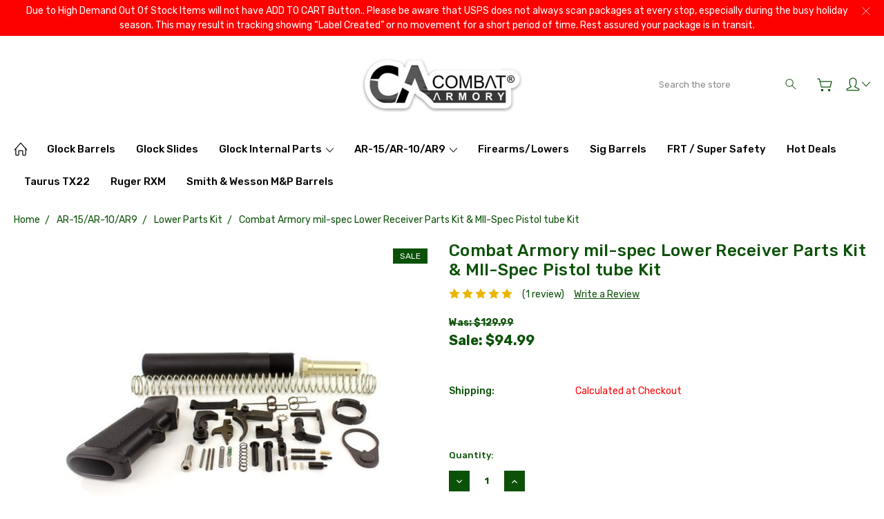

--- FILE ---
content_type: text/html; charset=UTF-8
request_url: https://www.combatarmory.com/combat-armory-mil-spec-lower-receiver-parts-kit-mil-spec-pistol-tube-kit/
body_size: 19447
content:

<!DOCTYPE html>
<html class="no-js" lang="en">
    <head>
        <title>Combat Armory mil-spec Lower Receiver Parts Kit &amp; MIl-Spec Pistol tube Kit - COMBAT ARMORY</title>
        <link rel="dns-prefetch preconnect" href="https://cdn11.bigcommerce.com/s-lsmdvkgf" crossorigin><link rel="dns-prefetch preconnect" href="https://fonts.googleapis.com/" crossorigin><link rel="dns-prefetch preconnect" href="https://fonts.gstatic.com/" crossorigin>
        <meta property="product:price:amount" content="94.99" /><meta property="product:price:currency" content="USD" /><meta property="og:price:standard_amount" content="129.99" /><meta property="og:rating" content="5" /><meta property="og:url" content="https://combatarmory.com/combat-armory-mil-spec-lower-receiver-parts-kit-mil-spec-pistol-tube-kit/" /><meta property="og:site_name" content="COMBAT ARMORY" /><link rel='canonical' href='https://combatarmory.com/combat-armory-mil-spec-lower-receiver-parts-kit-mil-spec-pistol-tube-kit/' /><meta name='platform' content='bigcommerce.stencil' /><meta property="og:type" content="product" />
<meta property="og:title" content="Combat Armory mil-spec Lower Receiver Parts Kit &amp; MIl-Spec Pistol tube Kit" />
<meta property="og:image" content="https://cdn11.bigcommerce.com/s-lsmdvkgf/products/1077/images/2051/lpk_pistol_stock_kit__13284.1557770656.451.416.jpg?c=2" />
<meta property="fb:admins" content="http://www.facebook.com/brownboxbranding" />
<meta property="og:availability" content="instock" />
<meta property="pinterest:richpins" content="enabled" />
        
         

        <link href="https://cdn11.bigcommerce.com/s-lsmdvkgf/product_images/favicon%20pt%202%2011-30-21-2%20%282%29.jpg?t=1638297531" rel="shortcut icon">
        <meta name="viewport" content="width=device-width, initial-scale=1, maximum-scale=1">
        
        <script nonce="">
            document.documentElement.className = document.documentElement.className.replace('no-js', 'js');
        </script>

        <script nonce="">
    function browserSupportsAllFeatures() {
        return window.Promise
            && window.fetch
            && window.URL
            && window.URLSearchParams
            && window.WeakMap
            // object-fit support
            && ('objectFit' in document.documentElement.style);
    }

    function loadScript(src) {
        var js = document.createElement('script');
        js.src = src;
        js.onerror = function () {
            console.error('Failed to load polyfill script ' + src);
        };
        document.head.appendChild(js);
    }

    if (!browserSupportsAllFeatures()) {
        loadScript('https://cdn11.bigcommerce.com/s-lsmdvkgf/stencil/144257b0-3276-013e-c028-7ac9f0cf112f/dist/theme-bundle.polyfills.js');
    }
</script>
        <script nonce="">
            window.lazySizesConfig = window.lazySizesConfig || {};
            window.lazySizesConfig.loadMode = 1;
        </script>
        <script nonce="" async src="https://cdn11.bigcommerce.com/s-lsmdvkgf/stencil/144257b0-3276-013e-c028-7ac9f0cf112f/dist/theme-bundle.head_async.js"></script>

        <link href="https://fonts.googleapis.com/css?family=Rubik:400,300,500,700,900&display=block" rel="stylesheet">

        <link rel="preload" href="https://cdn11.bigcommerce.com/s-lsmdvkgf/stencil/144257b0-3276-013e-c028-7ac9f0cf112f/dist/theme-bundle.font.js" as="script">
        <script async src="https://cdn11.bigcommerce.com/s-lsmdvkgf/stencil/144257b0-3276-013e-c028-7ac9f0cf112f/dist/theme-bundle.font.js"></script>

        <link data-stencil-stylesheet href="https://cdn11.bigcommerce.com/s-lsmdvkgf/stencil/144257b0-3276-013e-c028-7ac9f0cf112f/css/theme-dff17aa0-ac7a-013e-b0b2-6214770575f0.css" rel="stylesheet">

        <!-- Start Tracking Code for analytics_facebook -->

<script>
!function(f,b,e,v,n,t,s){if(f.fbq)return;n=f.fbq=function(){n.callMethod?n.callMethod.apply(n,arguments):n.queue.push(arguments)};if(!f._fbq)f._fbq=n;n.push=n;n.loaded=!0;n.version='2.0';n.queue=[];t=b.createElement(e);t.async=!0;t.src=v;s=b.getElementsByTagName(e)[0];s.parentNode.insertBefore(t,s)}(window,document,'script','https://connect.facebook.net/en_US/fbevents.js');

fbq('set', 'autoConfig', 'false', '0');
fbq('dataProcessingOptions', ['LDU'], 0, 0);
fbq('init', '0', {"external_id":"821425e3-ef3c-427f-8514-3a6e895c1f8e"});
fbq('set', 'agent', 'bigcommerce', '0');

function trackEvents() {
    var pathName = window.location.pathname;

    fbq('track', 'PageView', {}, "");

    // Search events start -- only fire if the shopper lands on the /search.php page
    if (pathName.indexOf('/search.php') === 0 && getUrlParameter('search_query')) {
        fbq('track', 'Search', {
            content_type: 'product_group',
            content_ids: [],
            search_string: getUrlParameter('search_query')
        });
    }
    // Search events end

    // Wishlist events start -- only fire if the shopper attempts to add an item to their wishlist
    if (pathName.indexOf('/wishlist.php') === 0 && getUrlParameter('added_product_id')) {
        fbq('track', 'AddToWishlist', {
            content_type: 'product_group',
            content_ids: []
        });
    }
    // Wishlist events end

    // Lead events start -- only fire if the shopper subscribes to newsletter
    if (pathName.indexOf('/subscribe.php') === 0 && getUrlParameter('result') === 'success') {
        fbq('track', 'Lead', {});
    }
    // Lead events end

    // Registration events start -- only fire if the shopper registers an account
    if (pathName.indexOf('/login.php') === 0 && getUrlParameter('action') === 'account_created') {
        fbq('track', 'CompleteRegistration', {}, "");
    }
    // Registration events end

    

    function getUrlParameter(name) {
        var cleanName = name.replace(/[\[]/, '\[').replace(/[\]]/, '\]');
        var regex = new RegExp('[\?&]' + cleanName + '=([^&#]*)');
        var results = regex.exec(window.location.search);
        return results === null ? '' : decodeURIComponent(results[1].replace(/\+/g, ' '));
    }
}

if (window.addEventListener) {
    window.addEventListener("load", trackEvents, false)
}
</script>
<noscript><img height="1" width="1" style="display:none" alt="null" src="https://www.facebook.com/tr?id=0&ev=PageView&noscript=1&a=plbigcommerce1.2&eid="/></noscript>

<!-- End Tracking Code for analytics_facebook -->


<script src="https://www.google.com/recaptcha/api.js" async defer></script>
<script type="text/javascript">
var BCData = {"product_attributes":{"sku":null,"upc":null,"mpn":null,"gtin":null,"weight":null,"base":true,"image":null,"price":{"without_tax":{"formatted":"$94.99","value":94.99,"currency":"USD"},"tax_label":"Tax","sale_price_without_tax":{"formatted":"$94.99","value":94.99,"currency":"USD"},"non_sale_price_without_tax":{"formatted":"$129.99","value":129.99,"currency":"USD"}},"stock":null,"instock":true,"stock_message":null,"purchasable":true,"purchasing_message":null,"call_for_price_message":null}};
</script>

<script nonce="">
(function () {
    var xmlHttp = new XMLHttpRequest();

    xmlHttp.open('POST', 'https://bes.gcp.data.bigcommerce.com/nobot');
    xmlHttp.setRequestHeader('Content-Type', 'application/json');
    xmlHttp.send('{"store_id":"578011","timezone_offset":"-4.0","timestamp":"2026-01-21T05:06:12.45372400Z","visit_id":"7d6d3123-a219-49ec-9130-4fd173e6c8d2","channel_id":1}');
})();
</script>

        
        
        
        
        
        
        

    </head>
    <body class="type-product artify-layout--electronics  container-wide ">

        <svg data-src="https://cdn11.bigcommerce.com/s-lsmdvkgf/stencil/144257b0-3276-013e-c028-7ac9f0cf112f/img/icon-sprite.svg" class="icons-svg-sprite"></svg>
        <div class="mobile-menu-block">
  <div class="mobile-menu-inner clearfix">
    <div class="mobile-menu-close-btn align-right clearfix">
      <a href="javascript:void(0)">
        <svg><use xlink:href="#icon-Close-01-01"></use></svg>
      </a>
    </div>

        <div class="mobile-menu-item">
          <div class="sidebarBlock">
            <h5 class="sidebarBlock-heading">Categories</h5>
          	<ul class="navList navList-treeview mobile-menu-list">
          		<li class="">
          			<a class="navPages-action needsclick" href="https://www.combatarmory.com/glock-barrels-1/">Glock Barrels</a>
          		</li>
          		<li class="">
          			<a class="navPages-action needsclick" href="https://www.combatarmory.com/glock-slides/">Glock Slides</a>
          		</li>
          		<li class="">
          			<a class="navPages-action has-subMenu needsclick" href="https://www.combatarmory.com/glock-internal-parts/" data-collapsible1="navPages-294">
    Glock Internal Parts  <span class="common-angle angle-down"><svg><use xlink:href="#icon-angle-down"></use></svg></span>
</a>
    <ul class="navPage-subMenu-list">
            <li class="navPage-subMenu-item">
                    <a class="navPage-subMenu-action navPages-action needsclick" href="https://www.combatarmory.com/3-pin-kit/">3 Pin Kit <span class="common-angle angle-right p-s-b"><svg><use xlink:href="#icon-angle-right"></use></svg></span></a>
            </li>
            <li class="navPage-subMenu-item">
                    <a class="navPage-subMenu-action navPages-action needsclick" href="https://www.combatarmory.com/complete-lower-parts-kit/">Complete Lower Parts Kit <span class="common-angle angle-right p-s-b"><svg><use xlink:href="#icon-angle-right"></use></svg></span></a>
            </li>
            <li class="navPage-subMenu-item">
                    <a class="navPage-subMenu-action navPages-action needsclick" href="https://www.combatarmory.com/complete-upper-parts-kit/">Complete Upper Parts Kit <span class="common-angle angle-right p-s-b"><svg><use xlink:href="#icon-angle-right"></use></svg></span></a>
            </li>
            <li class="navPage-subMenu-item">
                    <a class="navPage-subMenu-action navPages-action needsclick" href="https://www.combatarmory.com/ejector-depressor-plunger/">Extractor Depressor Plunger <span class="common-angle angle-right p-s-b"><svg><use xlink:href="#icon-angle-right"></use></svg></span></a>
            </li>
            <li class="navPage-subMenu-item">
                    <a class="navPage-subMenu-action navPages-action needsclick" href="https://www.combatarmory.com/extractor-depressor-plunger-spring/">Extractor Depressor Plunger Spring <span class="common-angle angle-right p-s-b"><svg><use xlink:href="#icon-angle-right"></use></svg></span></a>
            </li>
            <li class="navPage-subMenu-item">
                    <a class="navPage-subMenu-action navPages-action needsclick" href="https://www.combatarmory.com/firing-pin-channel-liner/">Firing Pin Channel Liner <span class="common-angle angle-right p-s-b"><svg><use xlink:href="#icon-angle-right"></use></svg></span></a>
            </li>
            <li class="navPage-subMenu-item">
                    <a class="navPage-subMenu-action navPages-action needsclick" href="https://www.combatarmory.com/firing-pin-safety-plunger-spring/">Firing Pin Safety Plunger Spring <span class="common-angle angle-right p-s-b"><svg><use xlink:href="#icon-angle-right"></use></svg></span></a>
            </li>
            <li class="navPage-subMenu-item">
                    <a class="navPage-subMenu-action navPages-action needsclick" href="https://www.combatarmory.com/firing-pin-spacer-sleeve/">Firing Pin Spacer Sleeve <span class="common-angle angle-right p-s-b"><svg><use xlink:href="#icon-angle-right"></use></svg></span></a>
            </li>
            <li class="navPage-subMenu-item">
                    <a class="navPage-subMenu-action navPages-action needsclick" href="https://www.combatarmory.com/firing-pin-spring/">Firing Pin Spring <span class="common-angle angle-right p-s-b"><svg><use xlink:href="#icon-angle-right"></use></svg></span></a>
            </li>
            <li class="navPage-subMenu-item">
                    <a class="navPage-subMenu-action navPages-action needsclick" href="https://www.combatarmory.com/firing-pin-spring-cups/">Firing Pin Spring Cups  <span class="common-angle angle-right p-s-b"><svg><use xlink:href="#icon-angle-right"></use></svg></span></a>
            </li>
            <li class="navPage-subMenu-item">
                    <a class="navPage-subMenu-action navPages-action needsclick" href="https://www.combatarmory.com/firing-pin-striker/">Firing Pin/Striker <span class="common-angle angle-right p-s-b"><svg><use xlink:href="#icon-angle-right"></use></svg></span></a>
            </li>
            <li class="navPage-subMenu-item">
                    <a class="navPage-subMenu-action navPages-action needsclick" href="https://www.combatarmory.com/locking-block/">Locking Block <span class="common-angle angle-right p-s-b"><svg><use xlink:href="#icon-angle-right"></use></svg></span></a>
            </li>
            <li class="navPage-subMenu-item">
                    <a class="navPage-subMenu-action navPages-action needsclick" href="https://www.combatarmory.com/locking-block-pin/">Locking Block Pin <span class="common-angle angle-right p-s-b"><svg><use xlink:href="#icon-angle-right"></use></svg></span></a>
            </li>
            <li class="navPage-subMenu-item">
                    <a class="navPage-subMenu-action navPages-action needsclick" href="https://www.combatarmory.com/magazine-release-1/">Magazine Release <span class="common-angle angle-right p-s-b"><svg><use xlink:href="#icon-angle-right"></use></svg></span></a>
            </li>
            <li class="navPage-subMenu-item">
                    <a class="navPage-subMenu-action navPages-action needsclick" href="https://www.combatarmory.com/magazine-release-catch-spring/">Magazine Release Catch Spring <span class="common-angle angle-right p-s-b"><svg><use xlink:href="#icon-angle-right"></use></svg></span></a>
            </li>
            <li class="navPage-subMenu-item">
                    <a class="navPage-subMenu-action navPages-action needsclick" href="https://www.combatarmory.com/slide-lock-1/">Slide Lock <span class="common-angle angle-right p-s-b"><svg><use xlink:href="#icon-angle-right"></use></svg></span></a>
            </li>
            <li class="navPage-subMenu-item">
                    <a class="navPage-subMenu-action navPages-action needsclick" href="https://www.combatarmory.com/slide-lock-spring/">Slide Lock Spring <span class="common-angle angle-right p-s-b"><svg><use xlink:href="#icon-angle-right"></use></svg></span></a>
            </li>
            <li class="navPage-subMenu-item">
                    <a class="navPage-subMenu-action navPages-action needsclick" href="https://www.combatarmory.com/slide-stop-lever/">Slide Stop Lever  <span class="common-angle angle-right p-s-b"><svg><use xlink:href="#icon-angle-right"></use></svg></span></a>
            </li>
            <li class="navPage-subMenu-item">
                    <a class="navPage-subMenu-action navPages-action needsclick" href="https://www.combatarmory.com/spring-loaded-bearing/">Spring Loaded Bearing <span class="common-angle angle-right p-s-b"><svg><use xlink:href="#icon-angle-right"></use></svg></span></a>
            </li>
            <li class="navPage-subMenu-item">
                    <a class="navPage-subMenu-action navPages-action needsclick" href="https://www.combatarmory.com/thread-protector/">Thread Protector <span class="common-angle angle-right p-s-b"><svg><use xlink:href="#icon-angle-right"></use></svg></span></a>
            </li>
            <li class="navPage-subMenu-item">
                    <a class="navPage-subMenu-action navPages-action needsclick" href="https://www.combatarmory.com/trigger-connector/">Trigger Connector <span class="common-angle angle-right p-s-b"><svg><use xlink:href="#icon-angle-right"></use></svg></span></a>
            </li>
            <li class="navPage-subMenu-item">
                    <a class="navPage-subMenu-action navPages-action needsclick" href="https://www.combatarmory.com/trigger-housing-pin/">Trigger Housing Pin <span class="common-angle angle-right p-s-b"><svg><use xlink:href="#icon-angle-right"></use></svg></span></a>
            </li>
            <li class="navPage-subMenu-item">
                    <a class="navPage-subMenu-action navPages-action needsclick" href="https://www.combatarmory.com/trigger-housing-with-ejector/">Trigger Housing With Ejector <span class="common-angle angle-right p-s-b"><svg><use xlink:href="#icon-angle-right"></use></svg></span></a>
            </li>
            <li class="navPage-subMenu-item">
                    <a class="navPage-subMenu-action navPages-action needsclick" href="https://www.combatarmory.com/trigger-parts-shoes/">Trigger Parts &amp; Shoes <span class="common-angle angle-right p-s-b"><svg><use xlink:href="#icon-angle-right"></use></svg></span></a>
            </li>
            <li class="navPage-subMenu-item">
                    <a class="navPage-subMenu-action navPages-action needsclick" href="https://www.combatarmory.com/trigger-pin/">Trigger Pin <span class="common-angle angle-right p-s-b"><svg><use xlink:href="#icon-angle-right"></use></svg></span></a>
            </li>
            <li class="navPage-subMenu-item">
                    <a class="navPage-subMenu-action navPages-action needsclick" href="https://www.combatarmory.com/trigger-spring/">Trigger Spring <span class="common-angle angle-right p-s-b"><svg><use xlink:href="#icon-angle-right"></use></svg></span></a>
            </li>
    </ul>
          		</li>
          		<li class="active-category">
          			<a class="navPages-action has-subMenu needsclick" href="https://www.combatarmory.com/ar-15/" data-collapsible1="navPages-269">
    AR-15/AR-10/AR9 <span class="common-angle angle-down"><svg><use xlink:href="#icon-angle-down"></use></svg></span>
</a>
    <ul class="navPage-subMenu-list">
            <li class="navPage-subMenu-item">
                    <a class="navPage-subMenu-action navPages-action needsclick" href="https://www.combatarmory.com/new-category-8/">B.C.G <span class="common-angle angle-right p-s-b"><svg><use xlink:href="#icon-angle-right"></use></svg></span></a>
            </li>
            <li class="navPage-subMenu-item">
                    <a class="navPage-subMenu-action navPages-action needsclick" href="https://www.combatarmory.com/barrel/">Barrel <span class="common-angle angle-right p-s-b"><svg><use xlink:href="#icon-angle-right"></use></svg></span></a>
            </li>
            <li class="navPage-subMenu-item">
                    <a class="navPage-subMenu-action navPages-action needsclick" href="https://www.combatarmory.com/bolt-catch-plunger/">Bolt Catch Plunger  <span class="common-angle angle-right p-s-b"><svg><use xlink:href="#icon-angle-right"></use></svg></span></a>
            </li>
            <li class="navPage-subMenu-item">
                    <a class="navPage-subMenu-action navPages-action needsclick" href="https://www.combatarmory.com/buffer-retaining-pin/">Buffer Retaining Pin <span class="common-angle angle-right p-s-b"><svg><use xlink:href="#icon-angle-right"></use></svg></span></a>
            </li>
            <li class="navPage-subMenu-item">
                    <a class="navPage-subMenu-action navPages-action needsclick" href="https://www.combatarmory.com/butt-stock-kit/">Butt Stock Kit <span class="common-angle angle-right p-s-b"><svg><use xlink:href="#icon-angle-right"></use></svg></span></a>
            </li>
            <li class="navPage-subMenu-item">
                    <a class="navPage-subMenu-action navPages-action needsclick" href="https://www.combatarmory.com/charging-handle/">Charging Handles  <span class="common-angle angle-right p-s-b"><svg><use xlink:href="#icon-angle-right"></use></svg></span></a>
            </li>
            <li class="navPage-subMenu-item">
                    <a class="navPage-subMenu-action navPages-action needsclick" href="https://www.combatarmory.com/dust-cover/">Dust Cover  <span class="common-angle angle-right p-s-b"><svg><use xlink:href="#icon-angle-right"></use></svg></span></a>
            </li>
            <li class="navPage-subMenu-item">
                    <a class="navPage-subMenu-action navPages-action needsclick" href="https://www.combatarmory.com/flash-hider-muzzle-break/">Flash Hider / Muzzle Break <span class="common-angle angle-right p-s-b"><svg><use xlink:href="#icon-angle-right"></use></svg></span></a>
            </li>
            <li class="navPage-subMenu-item">
                    <a class="navPage-subMenu-action navPages-action needsclick" href="https://www.combatarmory.com/forward-assist-2/">Forward Assist  <span class="common-angle angle-right p-s-b"><svg><use xlink:href="#icon-angle-right"></use></svg></span></a>
            </li>
            <li class="navPage-subMenu-item">
                    <a class="navPage-subMenu-action navPages-action needsclick" href="https://www.combatarmory.com/gas-block-2/">Gas Block <span class="common-angle angle-right p-s-b"><svg><use xlink:href="#icon-angle-right"></use></svg></span></a>
            </li>
            <li class="navPage-subMenu-item">
                    <a class="navPage-subMenu-action navPages-action needsclick" href="https://www.combatarmory.com/gas-tubes-2/">Gas Tubes  <span class="common-angle angle-right p-s-b"><svg><use xlink:href="#icon-angle-right"></use></svg></span></a>
            </li>
            <li class="navPage-subMenu-item">
                    <a class="navPage-subMenu-action navPages-action needsclick" href="https://www.combatarmory.com/hammer-trigger-pin/">Hammer / Trigger Pin <span class="common-angle angle-right p-s-b"><svg><use xlink:href="#icon-angle-right"></use></svg></span></a>
            </li>
            <li class="navPage-subMenu-item">
                    <a class="navPage-subMenu-action navPages-action needsclick" href="https://www.combatarmory.com/handguards-rails/">Handguards &amp; Rails <span class="common-angle angle-right p-s-b"><svg><use xlink:href="#icon-angle-right"></use></svg></span></a>
            </li>
            <li class="navPage-subMenu-item active-category">
                    <a class="navPage-subMenu-action navPages-action needsclick" href="https://www.combatarmory.com/lower-parts-kit-1/">Lower Parts Kit  <span class="common-angle angle-right p-s-b"><svg><use xlink:href="#icon-angle-right"></use></svg></span></a>
            </li>
            <li class="navPage-subMenu-item">
                    <a class="navPage-subMenu-action navPages-action needsclick" href="https://www.combatarmory.com/magazine/">Magazine <span class="common-angle angle-right p-s-b"><svg><use xlink:href="#icon-angle-right"></use></svg></span></a>
            </li>
            <li class="navPage-subMenu-item">
                    <a class="navPage-subMenu-action navPages-action needsclick" href="https://www.combatarmory.com/selector-detent/">Selector Detent <span class="common-angle angle-right p-s-b"><svg><use xlink:href="#icon-angle-right"></use></svg></span></a>
            </li>
            <li class="navPage-subMenu-item">
                    <a class="navPage-subMenu-action navPages-action needsclick" href="https://www.combatarmory.com/triggers/">Triggers <span class="common-angle angle-right p-s-b"><svg><use xlink:href="#icon-angle-right"></use></svg></span></a>
            </li>
            <li class="navPage-subMenu-item">
                    <a class="navPage-subMenu-action navPages-action needsclick" href="https://www.combatarmory.com/takedown-pivot-pin-detent/">Takedown / Pivot Pin Detent <span class="common-angle angle-right p-s-b"><svg><use xlink:href="#icon-angle-right"></use></svg></span></a>
            </li>
            <li class="navPage-subMenu-item">
                    <a class="navPage-subMenu-action navPages-action needsclick" href="https://www.combatarmory.com/upper-assembly-kits/">Upper Assembly kits <span class="common-angle angle-right p-s-b"><svg><use xlink:href="#icon-angle-right"></use></svg></span></a>
            </li>
            <li class="navPage-subMenu-item">
                    <a class="navPage-subMenu-action navPages-action needsclick" href="https://www.combatarmory.com/upper-receiver/">Upper Receiver <span class="common-angle angle-right p-s-b"><svg><use xlink:href="#icon-angle-right"></use></svg></span></a>
            </li>
    </ul>
          		</li>
          		<li class="">
          			<a class="navPages-action needsclick" href="https://www.combatarmory.com/lowers-2/">Firearms/Lowers</a>
          		</li>
          		<li class="">
          			<a class="navPages-action needsclick" href="https://www.combatarmory.com/sig-barrels/">Sig Barrels</a>
          		</li>
          		<li class="">
          			<a class="navPages-action needsclick" href="https://www.combatarmory.com/frt-super-safety/">FRT / Super Safety</a>
          		</li>
          		<li class="">
          			<a class="navPages-action needsclick" href="https://www.combatarmory.com/hot-deals/">Hot Deals</a>
          		</li>
          		<li class="">
          			<a class="navPages-action needsclick" href="https://www.combatarmory.com/taurus-tx22/">Taurus TX22</a>
          		</li>
          		<li class="">
          			<a class="navPages-action needsclick" href="https://www.combatarmory.com/ruger-rxm/">Ruger RXM</a>
          		</li>
          		<li class="">
          			<a class="navPages-action needsclick" href="https://www.combatarmory.com/smith-wesson-m-p-barrels/">Smith &amp; Wesson M&amp;P Barrels</a>
          		</li>
          	</ul>
           </div>
        </div>

        <div class="mobile-menu-item">
          <div class="sidebarBlock">
          	<h5 class="sidebarBlock-heading">Brands</h5>
          	<ul class="navList mobile-menu-list">
          		<li class="">
          			<a href="https://combatarmory.com/brands/Combat-Armory.html">Combat Armory</a>
          		</li>
          		<li><a href="https://combatarmory.com/brands/">View All</a></li>
          	</ul>
          </div>
        </div>

      <div class="mobile-menu-item">
        <div class="sidebarBlock">
          <h5 class="sidebarBlock-heading">Navigate</h5>
          <ul class="navList mobile-menu-list">
                  <li>
                      <a href="https://www.combatarmory.com/about-us/">About Us</a>
                  </li>
                  <li>
                      <a href="https://www.combatarmory.com/help-contact/">Help &amp; Contact</a>
                  </li>
                  <li>
                      <a href="https://www.combatarmory.com/terms-company-policy/">Terms/Company Policy </a>
                  </li>
              <li>
                  <a href="/sitemap.php">Sitemap</a>
              </li>
          </ul>
        </div>
      </div>

  </div>
</div>
<div class="menu-open-overlay"></div>
<header class="header  header-style1  " sticky="true" role="banner">
    
      <div class="pencil-banner align-center">
        <div class="container">
          <div class="pancil-banner-inn">
              <span class="banner-contain">Due to High Demand Out Of Stock Items will not have ADD TO CART Button.. Please be aware that USPS does not always scan packages at every stop, especially during the busy holiday season. This may result in tracking showing “Label Created” or no movement for a short period of time. Rest assured your package is in transit.</span>
              <a class="control-close-btn align-right" href="javascript:void(0);"><svg><use xlink:href="#icon-Close-01-01"></use></svg></a>
          </div>
        </div>
      </div>

    
    <div class="header-mid-section">
      <div class="container">
        <div class="custom-row">
          <div class="header-wrp header-position--center">

            <div class="large-4 midlarge-4 smalllarge-4 medium-4 medmedium-4 small-4 columns header-phone ">
              <div class="contactNumber">
              </div>
            </div>

            <div class="large-4 midlarge-4 smalllarge-4 medium-4 medmedium-6 small-6 columns header-logo-wrp">
                  <div class="header-logo header-logo--center">
                      <a href="https://combatarmory.com/">
            <div class="header-logo-image-container">
                <img class="header-logo-image" src="https://cdn11.bigcommerce.com/s-lsmdvkgf/images/stencil/250x80/new_logo_1553189997__30244.original.png" alt="COMBAT ARMORY" title="COMBAT ARMORY">
            </div>
</a>
                  </div>
            </div>

            <div class="large-4 midlarge-4 smalllarge-4 medium-4 medmedium-6 small-6 columns header-nav">
              <nav class="navUser">

  <div class="quickSearch-main" id="quickSearch" aria-hidden="true" tabindex="-1" data-prevent-quick-search-close>
      <form class="form" id="searchForm" action="/search.php">
    <fieldset class="form-fieldset">
        <div class="form-field">
            <label class="is-srOnly" for="search_query">Search</label>
            <input class="form-input" data-search-quick name="search_query" id="search_query" data-error-message="Search field cannot be empty." placeholder="Search the store" autocomplete="off">
            <div class="search-icon">
              <input type="submit" class="submitBtn navUser-action--quickSearch hollow searchIcon float-right" value="Search">
              <svg><use xlink:href="#icon-Search-01-01"></use></svg>
            </div>
        </div>
    </fieldset>
</form>
<section class="quickSearchResults" data-bind="html: results"></section>
  </div>

  <div class="MenuRightSection">
    <ul class="navUser-section navUser-section--alt">

          <li class="navUser-item navUser-item--cart">
              <a
                  class="navUser-action"
                  data-cart-preview
                  data-dropdown="cart-preview-dropdown"
                  data-options="align:right"
                  href="/cart.php">
                  <svg><use xlink:href="#icon-Cart-01-01"></use></svg> 
                  <span class="countPill cart-quantity"></span>
              </a>
    
              <div class="dropdown-menu" id="cart-preview-dropdown" data-dropdown-content aria-hidden="true"></div>
          </li>

      

          
        <li class="navUser-item navUser-navigation">
          <ul class="userSummary sf-menu">
            <li class="usermenu">
              <a href="javascript:void(0)"> <svg><use xlink:href="#icon-Account-01-01"></use></svg> <span class="common-angle angle-down"><svg><use xlink:href="#icon-angle-down"></use></svg></span></a>
                  <ul class="nav-subs accountMenu dropdown-menu-arrow">
                    <li class="navUser-item navUser-item--account">
                            <a class="navUser-action" href="/login.php">Sign in</a>
                                <span class="navUser-or">or</span>
                                <a class="navUser-action" href="/login.php?action=create_account">Register</a>
                    </li>
  
                    
                  </ul>
            </li>
          </ul>
        </li>


    </ul>
  </div>


</nav>
            </div>

          </div>
        </div>
      </div>
      <div class="MobileSearchSection">
        <div class="container">
          <div class="MobileSearchInn clearfix">
            <div class="mobileMenu-btn">
              <a href="javascript:void(0);" class="mobile-menu-btn align-center">
                  <span><svg><use xlink:href="#icon-ResponsiveMenu"></use></svg></span>
              </a>
            </div>
            <div class="MobileSearch">

            </div>
          </div>
        </div>
      </div>
    </div>

    <div class="navPages-container" id="menu" data-menu>
        <nav class="navPages">
  <div class="container">
    <ul class="navPages-list sf-menu">
      <li class="navPages-item nav-home-link">
        <a href="https://combatarmory.com/" class="navPages-action"><svg><use xlink:href="#icon-Home-01-01"></use></svg></a>
      </li>

            <li class="navPages-item">
                <a class="navPages-action needsclick" href="https://www.combatarmory.com/glock-barrels-1/">Glock Barrels</a>
            </li>
            <li class="navPages-item">
                <a class="navPages-action needsclick" href="https://www.combatarmory.com/glock-slides/">Glock Slides</a>
            </li>
            <li class="navPages-item">
                <a class="navPages-action has-subMenu needsclick" href="https://www.combatarmory.com/glock-internal-parts/" data-collapsible1="navPages-294">
    Glock Internal Parts  <span class="common-angle angle-down"><svg><use xlink:href="#icon-angle-down"></use></svg></span>
</a>
    <ul class="navPage-subMenu-list">
            <li class="navPage-subMenu-item">
                    <a class="navPage-subMenu-action navPages-action needsclick" href="https://www.combatarmory.com/3-pin-kit/">3 Pin Kit <span class="common-angle angle-right p-s-b"><svg><use xlink:href="#icon-angle-right"></use></svg></span></a>
            </li>
            <li class="navPage-subMenu-item">
                    <a class="navPage-subMenu-action navPages-action needsclick" href="https://www.combatarmory.com/complete-lower-parts-kit/">Complete Lower Parts Kit <span class="common-angle angle-right p-s-b"><svg><use xlink:href="#icon-angle-right"></use></svg></span></a>
            </li>
            <li class="navPage-subMenu-item">
                    <a class="navPage-subMenu-action navPages-action needsclick" href="https://www.combatarmory.com/complete-upper-parts-kit/">Complete Upper Parts Kit <span class="common-angle angle-right p-s-b"><svg><use xlink:href="#icon-angle-right"></use></svg></span></a>
            </li>
            <li class="navPage-subMenu-item">
                    <a class="navPage-subMenu-action navPages-action needsclick" href="https://www.combatarmory.com/ejector-depressor-plunger/">Extractor Depressor Plunger <span class="common-angle angle-right p-s-b"><svg><use xlink:href="#icon-angle-right"></use></svg></span></a>
            </li>
            <li class="navPage-subMenu-item">
                    <a class="navPage-subMenu-action navPages-action needsclick" href="https://www.combatarmory.com/extractor-depressor-plunger-spring/">Extractor Depressor Plunger Spring <span class="common-angle angle-right p-s-b"><svg><use xlink:href="#icon-angle-right"></use></svg></span></a>
            </li>
            <li class="navPage-subMenu-item">
                    <a class="navPage-subMenu-action navPages-action needsclick" href="https://www.combatarmory.com/firing-pin-channel-liner/">Firing Pin Channel Liner <span class="common-angle angle-right p-s-b"><svg><use xlink:href="#icon-angle-right"></use></svg></span></a>
            </li>
            <li class="navPage-subMenu-item">
                    <a class="navPage-subMenu-action navPages-action needsclick" href="https://www.combatarmory.com/firing-pin-safety-plunger-spring/">Firing Pin Safety Plunger Spring <span class="common-angle angle-right p-s-b"><svg><use xlink:href="#icon-angle-right"></use></svg></span></a>
            </li>
            <li class="navPage-subMenu-item">
                    <a class="navPage-subMenu-action navPages-action needsclick" href="https://www.combatarmory.com/firing-pin-spacer-sleeve/">Firing Pin Spacer Sleeve <span class="common-angle angle-right p-s-b"><svg><use xlink:href="#icon-angle-right"></use></svg></span></a>
            </li>
            <li class="navPage-subMenu-item">
                    <a class="navPage-subMenu-action navPages-action needsclick" href="https://www.combatarmory.com/firing-pin-spring/">Firing Pin Spring <span class="common-angle angle-right p-s-b"><svg><use xlink:href="#icon-angle-right"></use></svg></span></a>
            </li>
            <li class="navPage-subMenu-item">
                    <a class="navPage-subMenu-action navPages-action needsclick" href="https://www.combatarmory.com/firing-pin-spring-cups/">Firing Pin Spring Cups  <span class="common-angle angle-right p-s-b"><svg><use xlink:href="#icon-angle-right"></use></svg></span></a>
            </li>
            <li class="navPage-subMenu-item">
                    <a class="navPage-subMenu-action navPages-action needsclick" href="https://www.combatarmory.com/firing-pin-striker/">Firing Pin/Striker <span class="common-angle angle-right p-s-b"><svg><use xlink:href="#icon-angle-right"></use></svg></span></a>
            </li>
            <li class="navPage-subMenu-item">
                    <a class="navPage-subMenu-action navPages-action needsclick" href="https://www.combatarmory.com/locking-block/">Locking Block <span class="common-angle angle-right p-s-b"><svg><use xlink:href="#icon-angle-right"></use></svg></span></a>
            </li>
            <li class="navPage-subMenu-item">
                    <a class="navPage-subMenu-action navPages-action needsclick" href="https://www.combatarmory.com/locking-block-pin/">Locking Block Pin <span class="common-angle angle-right p-s-b"><svg><use xlink:href="#icon-angle-right"></use></svg></span></a>
            </li>
            <li class="navPage-subMenu-item">
                    <a class="navPage-subMenu-action navPages-action needsclick" href="https://www.combatarmory.com/magazine-release-1/">Magazine Release <span class="common-angle angle-right p-s-b"><svg><use xlink:href="#icon-angle-right"></use></svg></span></a>
            </li>
            <li class="navPage-subMenu-item">
                    <a class="navPage-subMenu-action navPages-action needsclick" href="https://www.combatarmory.com/magazine-release-catch-spring/">Magazine Release Catch Spring <span class="common-angle angle-right p-s-b"><svg><use xlink:href="#icon-angle-right"></use></svg></span></a>
            </li>
            <li class="navPage-subMenu-item">
                    <a class="navPage-subMenu-action navPages-action needsclick" href="https://www.combatarmory.com/slide-lock-1/">Slide Lock <span class="common-angle angle-right p-s-b"><svg><use xlink:href="#icon-angle-right"></use></svg></span></a>
            </li>
            <li class="navPage-subMenu-item">
                    <a class="navPage-subMenu-action navPages-action needsclick" href="https://www.combatarmory.com/slide-lock-spring/">Slide Lock Spring <span class="common-angle angle-right p-s-b"><svg><use xlink:href="#icon-angle-right"></use></svg></span></a>
            </li>
            <li class="navPage-subMenu-item">
                    <a class="navPage-subMenu-action navPages-action needsclick" href="https://www.combatarmory.com/slide-stop-lever/">Slide Stop Lever  <span class="common-angle angle-right p-s-b"><svg><use xlink:href="#icon-angle-right"></use></svg></span></a>
            </li>
            <li class="navPage-subMenu-item">
                    <a class="navPage-subMenu-action navPages-action needsclick" href="https://www.combatarmory.com/spring-loaded-bearing/">Spring Loaded Bearing <span class="common-angle angle-right p-s-b"><svg><use xlink:href="#icon-angle-right"></use></svg></span></a>
            </li>
            <li class="navPage-subMenu-item">
                    <a class="navPage-subMenu-action navPages-action needsclick" href="https://www.combatarmory.com/thread-protector/">Thread Protector <span class="common-angle angle-right p-s-b"><svg><use xlink:href="#icon-angle-right"></use></svg></span></a>
            </li>
            <li class="navPage-subMenu-item">
                    <a class="navPage-subMenu-action navPages-action needsclick" href="https://www.combatarmory.com/trigger-connector/">Trigger Connector <span class="common-angle angle-right p-s-b"><svg><use xlink:href="#icon-angle-right"></use></svg></span></a>
            </li>
            <li class="navPage-subMenu-item">
                    <a class="navPage-subMenu-action navPages-action needsclick" href="https://www.combatarmory.com/trigger-housing-pin/">Trigger Housing Pin <span class="common-angle angle-right p-s-b"><svg><use xlink:href="#icon-angle-right"></use></svg></span></a>
            </li>
            <li class="navPage-subMenu-item">
                    <a class="navPage-subMenu-action navPages-action needsclick" href="https://www.combatarmory.com/trigger-housing-with-ejector/">Trigger Housing With Ejector <span class="common-angle angle-right p-s-b"><svg><use xlink:href="#icon-angle-right"></use></svg></span></a>
            </li>
            <li class="navPage-subMenu-item">
                    <a class="navPage-subMenu-action navPages-action needsclick" href="https://www.combatarmory.com/trigger-parts-shoes/">Trigger Parts &amp; Shoes <span class="common-angle angle-right p-s-b"><svg><use xlink:href="#icon-angle-right"></use></svg></span></a>
            </li>
            <li class="navPage-subMenu-item">
                    <a class="navPage-subMenu-action navPages-action needsclick" href="https://www.combatarmory.com/trigger-pin/">Trigger Pin <span class="common-angle angle-right p-s-b"><svg><use xlink:href="#icon-angle-right"></use></svg></span></a>
            </li>
            <li class="navPage-subMenu-item">
                    <a class="navPage-subMenu-action navPages-action needsclick" href="https://www.combatarmory.com/trigger-spring/">Trigger Spring <span class="common-angle angle-right p-s-b"><svg><use xlink:href="#icon-angle-right"></use></svg></span></a>
            </li>
    </ul>
            </li>
            <li class="navPages-item active-category">
                <a class="navPages-action has-subMenu needsclick" href="https://www.combatarmory.com/ar-15/" data-collapsible1="navPages-269">
    AR-15/AR-10/AR9 <span class="common-angle angle-down"><svg><use xlink:href="#icon-angle-down"></use></svg></span>
</a>
    <ul class="navPage-subMenu-list">
            <li class="navPage-subMenu-item">
                    <a class="navPage-subMenu-action navPages-action needsclick" href="https://www.combatarmory.com/new-category-8/">B.C.G <span class="common-angle angle-right p-s-b"><svg><use xlink:href="#icon-angle-right"></use></svg></span></a>
            </li>
            <li class="navPage-subMenu-item">
                    <a class="navPage-subMenu-action navPages-action needsclick" href="https://www.combatarmory.com/barrel/">Barrel <span class="common-angle angle-right p-s-b"><svg><use xlink:href="#icon-angle-right"></use></svg></span></a>
            </li>
            <li class="navPage-subMenu-item">
                    <a class="navPage-subMenu-action navPages-action needsclick" href="https://www.combatarmory.com/bolt-catch-plunger/">Bolt Catch Plunger  <span class="common-angle angle-right p-s-b"><svg><use xlink:href="#icon-angle-right"></use></svg></span></a>
            </li>
            <li class="navPage-subMenu-item">
                    <a class="navPage-subMenu-action navPages-action needsclick" href="https://www.combatarmory.com/buffer-retaining-pin/">Buffer Retaining Pin <span class="common-angle angle-right p-s-b"><svg><use xlink:href="#icon-angle-right"></use></svg></span></a>
            </li>
            <li class="navPage-subMenu-item">
                    <a class="navPage-subMenu-action navPages-action needsclick" href="https://www.combatarmory.com/butt-stock-kit/">Butt Stock Kit <span class="common-angle angle-right p-s-b"><svg><use xlink:href="#icon-angle-right"></use></svg></span></a>
            </li>
            <li class="navPage-subMenu-item">
                    <a class="navPage-subMenu-action navPages-action needsclick" href="https://www.combatarmory.com/charging-handle/">Charging Handles  <span class="common-angle angle-right p-s-b"><svg><use xlink:href="#icon-angle-right"></use></svg></span></a>
            </li>
            <li class="navPage-subMenu-item">
                    <a class="navPage-subMenu-action navPages-action needsclick" href="https://www.combatarmory.com/dust-cover/">Dust Cover  <span class="common-angle angle-right p-s-b"><svg><use xlink:href="#icon-angle-right"></use></svg></span></a>
            </li>
            <li class="navPage-subMenu-item">
                    <a class="navPage-subMenu-action navPages-action needsclick" href="https://www.combatarmory.com/flash-hider-muzzle-break/">Flash Hider / Muzzle Break <span class="common-angle angle-right p-s-b"><svg><use xlink:href="#icon-angle-right"></use></svg></span></a>
            </li>
            <li class="navPage-subMenu-item">
                    <a class="navPage-subMenu-action navPages-action needsclick" href="https://www.combatarmory.com/forward-assist-2/">Forward Assist  <span class="common-angle angle-right p-s-b"><svg><use xlink:href="#icon-angle-right"></use></svg></span></a>
            </li>
            <li class="navPage-subMenu-item">
                    <a class="navPage-subMenu-action navPages-action needsclick" href="https://www.combatarmory.com/gas-block-2/">Gas Block <span class="common-angle angle-right p-s-b"><svg><use xlink:href="#icon-angle-right"></use></svg></span></a>
            </li>
            <li class="navPage-subMenu-item">
                    <a class="navPage-subMenu-action navPages-action needsclick" href="https://www.combatarmory.com/gas-tubes-2/">Gas Tubes  <span class="common-angle angle-right p-s-b"><svg><use xlink:href="#icon-angle-right"></use></svg></span></a>
            </li>
            <li class="navPage-subMenu-item">
                    <a class="navPage-subMenu-action navPages-action needsclick" href="https://www.combatarmory.com/hammer-trigger-pin/">Hammer / Trigger Pin <span class="common-angle angle-right p-s-b"><svg><use xlink:href="#icon-angle-right"></use></svg></span></a>
            </li>
            <li class="navPage-subMenu-item">
                    <a class="navPage-subMenu-action navPages-action needsclick" href="https://www.combatarmory.com/handguards-rails/">Handguards &amp; Rails <span class="common-angle angle-right p-s-b"><svg><use xlink:href="#icon-angle-right"></use></svg></span></a>
            </li>
            <li class="navPage-subMenu-item active-category">
                    <a class="navPage-subMenu-action navPages-action needsclick" href="https://www.combatarmory.com/lower-parts-kit-1/">Lower Parts Kit  <span class="common-angle angle-right p-s-b"><svg><use xlink:href="#icon-angle-right"></use></svg></span></a>
            </li>
            <li class="navPage-subMenu-item">
                    <a class="navPage-subMenu-action navPages-action needsclick" href="https://www.combatarmory.com/magazine/">Magazine <span class="common-angle angle-right p-s-b"><svg><use xlink:href="#icon-angle-right"></use></svg></span></a>
            </li>
            <li class="navPage-subMenu-item">
                    <a class="navPage-subMenu-action navPages-action needsclick" href="https://www.combatarmory.com/selector-detent/">Selector Detent <span class="common-angle angle-right p-s-b"><svg><use xlink:href="#icon-angle-right"></use></svg></span></a>
            </li>
            <li class="navPage-subMenu-item">
                    <a class="navPage-subMenu-action navPages-action needsclick" href="https://www.combatarmory.com/triggers/">Triggers <span class="common-angle angle-right p-s-b"><svg><use xlink:href="#icon-angle-right"></use></svg></span></a>
            </li>
            <li class="navPage-subMenu-item">
                    <a class="navPage-subMenu-action navPages-action needsclick" href="https://www.combatarmory.com/takedown-pivot-pin-detent/">Takedown / Pivot Pin Detent <span class="common-angle angle-right p-s-b"><svg><use xlink:href="#icon-angle-right"></use></svg></span></a>
            </li>
            <li class="navPage-subMenu-item">
                    <a class="navPage-subMenu-action navPages-action needsclick" href="https://www.combatarmory.com/upper-assembly-kits/">Upper Assembly kits <span class="common-angle angle-right p-s-b"><svg><use xlink:href="#icon-angle-right"></use></svg></span></a>
            </li>
            <li class="navPage-subMenu-item">
                    <a class="navPage-subMenu-action navPages-action needsclick" href="https://www.combatarmory.com/upper-receiver/">Upper Receiver <span class="common-angle angle-right p-s-b"><svg><use xlink:href="#icon-angle-right"></use></svg></span></a>
            </li>
    </ul>
            </li>
            <li class="navPages-item">
                <a class="navPages-action needsclick" href="https://www.combatarmory.com/lowers-2/">Firearms/Lowers</a>
            </li>
            <li class="navPages-item">
                <a class="navPages-action needsclick" href="https://www.combatarmory.com/sig-barrels/">Sig Barrels</a>
            </li>
            <li class="navPages-item">
                <a class="navPages-action needsclick" href="https://www.combatarmory.com/frt-super-safety/">FRT / Super Safety</a>
            </li>
            <li class="navPages-item">
                <a class="navPages-action needsclick" href="https://www.combatarmory.com/hot-deals/">Hot Deals</a>
            </li>
            <li class="navPages-item">
                <a class="navPages-action needsclick" href="https://www.combatarmory.com/taurus-tx22/">Taurus TX22</a>
            </li>
            <li class="navPages-item">
                <a class="navPages-action needsclick" href="https://www.combatarmory.com/ruger-rxm/">Ruger RXM</a>
            </li>
            <li class="navPages-item">
                <a class="navPages-action needsclick" href="https://www.combatarmory.com/smith-wesson-m-p-barrels/">Smith &amp; Wesson M&amp;P Barrels</a>
            </li>



    </ul>
  </div>
</nav>
    </div>
</header>
<div data-content-region="header_bottom--global"></div>
<div data-content-region="header_bottom"></div>
        <div class="body " data-currency-code="USD">
     
    <div class="container">
            <ul class="breadcrumbs">
            <li class="breadcrumb ">
                <a href="https://combatarmory.com/" class="breadcrumb-label"><span itemprop="name">Home</span></a>
            </li>
            <li class="breadcrumb ">
                <a href="https://combatarmory.com/ar-15/" class="breadcrumb-label"><span itemprop="name">AR-15/AR-10/AR9</span></a>
            </li>
            <li class="breadcrumb ">
                <a href="https://combatarmory.com/lower-parts-kit-1/" class="breadcrumb-label"><span itemprop="name">Lower Parts Kit </span></a>
            </li>
            <li class="breadcrumb is-active">
                <a href="https://combatarmory.com/combat-armory-mil-spec-lower-receiver-parts-kit-mil-spec-pistol-tube-kit/" class="breadcrumb-label"><span itemprop="name">Combat Armory mil-spec Lower Receiver Parts Kit &amp; MIl-Spec Pistol tube Kit</span></a>
            </li>
</ul>

<script type="application/ld+json" nonce="">
    {
        "@context": "https://schema.org",
        "@type": "BreadcrumbList",
        "itemListElement":
        [
            {
                "@type": "ListItem",
                "position": 1,
                "item": {
                    "@id": "https://combatarmory.com/",
                    "name": "Home"
                }
            },
            {
                "@type": "ListItem",
                "position": 2,
                "item": {
                    "@id": "https://combatarmory.com/ar-15/",
                    "name": "AR-15/AR-10/AR9"
                }
            },
            {
                "@type": "ListItem",
                "position": 3,
                "item": {
                    "@id": "https://combatarmory.com/lower-parts-kit-1/",
                    "name": "Lower Parts Kit "
                }
            },
            {
                "@type": "ListItem",
                "position": 4,
                "item": {
                    "@id": "https://combatarmory.com/combat-armory-mil-spec-lower-receiver-parts-kit-mil-spec-pistol-tube-kit/",
                    "name": "Combat Armory mil-spec Lower Receiver Parts Kit & MIl-Spec Pistol tube Kit"
                }
            }
        ]
    }
    </script>

    <div>

            <div class="productView" >
  <div class="four-col">
  </div>


    <section class="productView-details">
        <div class="productView-product">
            <h1 class="productView-title">Combat Armory mil-spec Lower Receiver Parts Kit & MIl-Spec Pistol tube Kit</h1>


            <div class="productView-rating">
                    <div class="review-star">
                                <span class="icon icon--ratingFull">
            <svg>
                <use xlink:href="#icon-star" />
            </svg>
        </span>
        <span class="icon icon--ratingFull">
            <svg>
                <use xlink:href="#icon-star" />
            </svg>
        </span>
        <span class="icon icon--ratingFull">
            <svg>
                <use xlink:href="#icon-star" />
            </svg>
        </span>
        <span class="icon icon--ratingFull">
            <svg>
                <use xlink:href="#icon-star" />
            </svg>
        </span>
        <span class="icon icon--ratingFull">
            <svg>
                <use xlink:href="#icon-star" />
            </svg>
        </span>
                    </div>
                    <span class="productView-reviewLink">
                            <a href="https://combatarmory.com/combat-armory-mil-spec-lower-receiver-parts-kit-mil-spec-pistol-tube-kit/#product-reviews">
                                (1 review)
                            </a>
                    </span>
                    <span class="productView-reviewLink write-review">
                        <a href="https://combatarmory.com/combat-armory-mil-spec-lower-receiver-parts-kit-mil-spec-pistol-tube-kit/"
                           data-reveal-id="modal-review-form">
                           Write a Review
                        </a>
                    </span>
                    <div id="modal-review-form" class="modal" data-reveal>
    
    
    
    
    <div class="modal-header">
        <h2 class="modal-header-title">Write a Review</h2>
        <a href="#" class="modal-close" aria-label="Close" role="button">
            <span aria-hidden="true">&#215;</span>
        </a>
    </div>
    <div class="modal-body">
        <div class="writeReview-productDetails">
            <div class="writeReview-productImage-container">
                    <img src="https://cdn11.bigcommerce.com/s-lsmdvkgf/images/stencil/500x500/products/1077/2051/lpk_pistol_stock_kit__13284.1557770656.jpg?c=2" alt="Combat Armory mil-spec Lower Receiver Parts Kit &amp; MIl-Spec Pistol tube Kit" title="Combat Armory mil-spec Lower Receiver Parts Kit &amp; MIl-Spec Pistol tube Kit" data-sizes="auto"
        srcset="https://cdn11.bigcommerce.com/s-lsmdvkgf/images/stencil/80w/products/1077/2051/lpk_pistol_stock_kit__13284.1557770656.jpg?c=2"
    data-srcset="https://cdn11.bigcommerce.com/s-lsmdvkgf/images/stencil/80w/products/1077/2051/lpk_pistol_stock_kit__13284.1557770656.jpg?c=2 80w, https://cdn11.bigcommerce.com/s-lsmdvkgf/images/stencil/160w/products/1077/2051/lpk_pistol_stock_kit__13284.1557770656.jpg?c=2 160w, https://cdn11.bigcommerce.com/s-lsmdvkgf/images/stencil/320w/products/1077/2051/lpk_pistol_stock_kit__13284.1557770656.jpg?c=2 320w, https://cdn11.bigcommerce.com/s-lsmdvkgf/images/stencil/640w/products/1077/2051/lpk_pistol_stock_kit__13284.1557770656.jpg?c=2 640w, https://cdn11.bigcommerce.com/s-lsmdvkgf/images/stencil/960w/products/1077/2051/lpk_pistol_stock_kit__13284.1557770656.jpg?c=2 960w, https://cdn11.bigcommerce.com/s-lsmdvkgf/images/stencil/1280w/products/1077/2051/lpk_pistol_stock_kit__13284.1557770656.jpg?c=2 1280w, https://cdn11.bigcommerce.com/s-lsmdvkgf/images/stencil/1920w/products/1077/2051/lpk_pistol_stock_kit__13284.1557770656.jpg?c=2 1920w, https://cdn11.bigcommerce.com/s-lsmdvkgf/images/stencil/2560w/products/1077/2051/lpk_pistol_stock_kit__13284.1557770656.jpg?c=2 2560w"
    
    class="lazyload"
    
     />            </div>
            <h6 class="product-brand"></h6>
            <h5 class="product-title">Combat Armory mil-spec Lower Receiver Parts Kit &amp; MIl-Spec Pistol tube Kit</h5>
        </div>
        <form class="form writeReview-form" action="/postreview.php" method="post">
            <fieldset class="form-fieldset">
                <div class="form-field">
                    <label class="form-label" for="rating-rate">Rating
                        <small>*</small>
                    </label>
                    <!-- Stars -->
                    <!-- TODO: Review Stars need to be componentised, both for display and input -->
                    <select id="rating-rate" class="form-select" name="revrating">
                        <option value="">Select Rating</option>
                                <option value="1">1 star (worst)</option>
                                <option value="2">2 stars</option>
                                <option value="3">3 stars (average)</option>
                                <option value="4">4 stars</option>
                                <option value="5">5 stars (best)</option>
                    </select>
                </div>

                <!-- Name -->
                    <div class="form-field" id="revfromname" data-validation="" >
    <label class="form-label" for="revfromname_input">Name
        
    </label>
    <input type="text" id="revfromname_input" data-label="Name" name="revfromname"   class="form-input" aria-required="" >
</div>

                    <!-- Email -->
                        <div class="form-field" id="email" data-validation="" >
    <label class="form-label" for="email_input">Email
        <small>*</small>
    </label>
    <input type="text" id="email_input" data-label="Email" name="email"   class="form-input" aria-required="false" >
</div>

                <!-- Review Subject -->
                <div class="form-field" id="revtitle" data-validation="" >
    <label class="form-label" for="revtitle_input">Review Subject
        <small>*</small>
    </label>
    <input type="text" id="revtitle_input" data-label="Review Subject" name="revtitle"   class="form-input" aria-required="true" >
</div>

                <!-- Comments -->
                <div class="form-field" id="revtext" data-validation="">
    <label class="form-label" for="revtext_input">Comments
            <small>*</small>
    </label>
    <textarea name="revtext" id="revtext_input" data-label="Comments" rows="" aria-required="true" class="form-input" ></textarea>
</div>

                <div class="g-recaptcha" data-sitekey="6LcjX0sbAAAAACp92-MNpx66FT4pbIWh-FTDmkkz"></div><br/>

                <div class="form-field">
                    <input type="submit" class="button"
                           value="Submit Review">
                </div>
                <input type="hidden" name="product_id" value="1077">
                <input type="hidden" name="action" value="post_review">
                
            </fieldset>
        </form>
    </div>
</div>
            </div>

            <div class="product-price-section">
                        <div class="price-section price-section--withoutTax rrp-price--withoutTax " style="display: none;">
        
        <span data-product-rrp-price-without-tax class="price price--rrp">
                 
        </span>
        </div>
        <div class="price-section price-section--withoutTax non-sale-price--withoutTax " >
            
            <span data-product-non-sale-price-without-tax class="price price--non-sale">
                    Was: $129.99
            </span>
        </div>
        <div class="price-section price-section--withoutTax">
            <span class="price-label" style="display: none;">
                
            </span>
            <span class="price-now-label" >
                Sale:
            </span>
            <span data-product-price-without-tax class="price"> $94.99</span>
        </div>
            </div>


            <div data-content-region="product_below_price"></div>

            
            <dl class="productView-info">
                <dt class="productView-info-name sku-label" style="display: none;">SKU:</dt>
                <dd class="productView-info-value" data-product-sku></dd>
                <dt class="productView-info-name upc-label" style="display: none;">UPC:</dt>
                <dd class="productView-info-value" data-product-upc></dd>
                        <dt class="productView-info-name">Shipping:</dt>
                        <dd class="productView-info-value">Calculated at Checkout</dd>


            </dl>
        </div>
    </section>

    <section class="productView-images" data-image-gallery>
        <figure class="productView-image main-product-page"
                data-image-gallery-main
                data-zoom-image="https://cdn11.bigcommerce.com/s-lsmdvkgf/images/stencil/1280x1280/products/1077/2051/lpk_pistol_stock_kit__13284.1557770656.jpg?c=2"
                >
            <div class="productView-img-container">
                <a href="https://cdn11.bigcommerce.com/s-lsmdvkgf/images/stencil/1280x1280/products/1077/2051/lpk_pistol_stock_kit__13284.1557770656.jpg?c=2" target="_blank">
                    <img src="https://cdn11.bigcommerce.com/s-lsmdvkgf/images/stencil/500x500/products/1077/2051/lpk_pistol_stock_kit__13284.1557770656.jpg?c=2" alt="Combat Armory mil-spec Lower Receiver Parts Kit &amp; MIl-Spec Pistol tube Kit" title="Combat Armory mil-spec Lower Receiver Parts Kit &amp; MIl-Spec Pistol tube Kit" data-sizes="auto"
        srcset="https://cdn11.bigcommerce.com/s-lsmdvkgf/images/stencil/80w/products/1077/2051/lpk_pistol_stock_kit__13284.1557770656.jpg?c=2"
    data-srcset="https://cdn11.bigcommerce.com/s-lsmdvkgf/images/stencil/80w/products/1077/2051/lpk_pistol_stock_kit__13284.1557770656.jpg?c=2 80w, https://cdn11.bigcommerce.com/s-lsmdvkgf/images/stencil/160w/products/1077/2051/lpk_pistol_stock_kit__13284.1557770656.jpg?c=2 160w, https://cdn11.bigcommerce.com/s-lsmdvkgf/images/stencil/320w/products/1077/2051/lpk_pistol_stock_kit__13284.1557770656.jpg?c=2 320w, https://cdn11.bigcommerce.com/s-lsmdvkgf/images/stencil/640w/products/1077/2051/lpk_pistol_stock_kit__13284.1557770656.jpg?c=2 640w, https://cdn11.bigcommerce.com/s-lsmdvkgf/images/stencil/960w/products/1077/2051/lpk_pistol_stock_kit__13284.1557770656.jpg?c=2 960w, https://cdn11.bigcommerce.com/s-lsmdvkgf/images/stencil/1280w/products/1077/2051/lpk_pistol_stock_kit__13284.1557770656.jpg?c=2 1280w, https://cdn11.bigcommerce.com/s-lsmdvkgf/images/stencil/1920w/products/1077/2051/lpk_pistol_stock_kit__13284.1557770656.jpg?c=2 1920w, https://cdn11.bigcommerce.com/s-lsmdvkgf/images/stencil/2560w/products/1077/2051/lpk_pistol_stock_kit__13284.1557770656.jpg?c=2 2560w"
    
    class="lazyload productView-image--default"
    
    data-main-image />                  </a>
            </div>
            <div class="product-sale-tag">
                        <div class="sale-flag-right">
                            <span class="sale-text">Sale</span>
                        </div>
            </div>
        </figure>

        <ul class="productView-thumbnails">
                <li class="productView-thumbnail">
                    <a
                        class="productView-thumbnail-link is-active is-main"
                        href="https://cdn11.bigcommerce.com/s-lsmdvkgf/images/stencil/1280x1280/products/1077/2051/lpk_pistol_stock_kit__13284.1557770656.jpg?c=2"
                        data-fancybox-href="https://cdn11.bigcommerce.com/s-lsmdvkgf/images/stencil/original/products/1077/2051/lpk_pistol_stock_kit__13284.1557770656.jpg?c=2"
                        data-fancybox="gallery"
                        data-image-gallery-item
                        data-image-gallery-new-image-url="https://cdn11.bigcommerce.com/s-lsmdvkgf/images/stencil/500x500/products/1077/2051/lpk_pistol_stock_kit__13284.1557770656.jpg?c=2"
                        data-image-gallery-new-image-srcset="https://cdn11.bigcommerce.com/s-lsmdvkgf/images/stencil/80w/products/1077/2051/lpk_pistol_stock_kit__13284.1557770656.jpg?c=2 80w, https://cdn11.bigcommerce.com/s-lsmdvkgf/images/stencil/160w/products/1077/2051/lpk_pistol_stock_kit__13284.1557770656.jpg?c=2 160w, https://cdn11.bigcommerce.com/s-lsmdvkgf/images/stencil/320w/products/1077/2051/lpk_pistol_stock_kit__13284.1557770656.jpg?c=2 320w, https://cdn11.bigcommerce.com/s-lsmdvkgf/images/stencil/640w/products/1077/2051/lpk_pistol_stock_kit__13284.1557770656.jpg?c=2 640w, https://cdn11.bigcommerce.com/s-lsmdvkgf/images/stencil/960w/products/1077/2051/lpk_pistol_stock_kit__13284.1557770656.jpg?c=2 960w, https://cdn11.bigcommerce.com/s-lsmdvkgf/images/stencil/1280w/products/1077/2051/lpk_pistol_stock_kit__13284.1557770656.jpg?c=2 1280w, https://cdn11.bigcommerce.com/s-lsmdvkgf/images/stencil/1920w/products/1077/2051/lpk_pistol_stock_kit__13284.1557770656.jpg?c=2 1920w, https://cdn11.bigcommerce.com/s-lsmdvkgf/images/stencil/2560w/products/1077/2051/lpk_pistol_stock_kit__13284.1557770656.jpg?c=2 2560w"
                        data-image-gallery-zoom-image-url="https://cdn11.bigcommerce.com/s-lsmdvkgf/images/stencil/1280x1280/products/1077/2051/lpk_pistol_stock_kit__13284.1557770656.jpg?c=2"
                    >
                        <img src="https://cdn11.bigcommerce.com/s-lsmdvkgf/images/stencil/100x100/products/1077/2051/lpk_pistol_stock_kit__13284.1557770656.jpg?c=2" alt="Combat Armory mil-spec Lower Receiver Parts Kit &amp; MIl-Spec Pistol tube Kit" title="Combat Armory mil-spec Lower Receiver Parts Kit &amp; MIl-Spec Pistol tube Kit" data-sizes="auto"
        srcset="https://cdn11.bigcommerce.com/s-lsmdvkgf/images/stencil/80w/products/1077/2051/lpk_pistol_stock_kit__13284.1557770656.jpg?c=2"
    data-srcset="https://cdn11.bigcommerce.com/s-lsmdvkgf/images/stencil/80w/products/1077/2051/lpk_pistol_stock_kit__13284.1557770656.jpg?c=2 80w, https://cdn11.bigcommerce.com/s-lsmdvkgf/images/stencil/160w/products/1077/2051/lpk_pistol_stock_kit__13284.1557770656.jpg?c=2 160w, https://cdn11.bigcommerce.com/s-lsmdvkgf/images/stencil/320w/products/1077/2051/lpk_pistol_stock_kit__13284.1557770656.jpg?c=2 320w, https://cdn11.bigcommerce.com/s-lsmdvkgf/images/stencil/640w/products/1077/2051/lpk_pistol_stock_kit__13284.1557770656.jpg?c=2 640w, https://cdn11.bigcommerce.com/s-lsmdvkgf/images/stencil/960w/products/1077/2051/lpk_pistol_stock_kit__13284.1557770656.jpg?c=2 960w, https://cdn11.bigcommerce.com/s-lsmdvkgf/images/stencil/1280w/products/1077/2051/lpk_pistol_stock_kit__13284.1557770656.jpg?c=2 1280w, https://cdn11.bigcommerce.com/s-lsmdvkgf/images/stencil/1920w/products/1077/2051/lpk_pistol_stock_kit__13284.1557770656.jpg?c=2 1920w, https://cdn11.bigcommerce.com/s-lsmdvkgf/images/stencil/2560w/products/1077/2051/lpk_pistol_stock_kit__13284.1557770656.jpg?c=2 2560w"
    
    class="lazyload"
    
     />                    </a>
                </li>
        </ul>
        

    <div class="addthis_toolbox addthis_32x32_style" addthis:url="https://combatarmory.com/combat-armory-mil-spec-lower-receiver-parts-kit-mil-spec-pistol-tube-kit/"
         addthis:title="">
        <ul class="socialLinks">
                <li class="socialLinks-item socialLinks-item--facebook">
                    <a class="socialLinks__link icon icon--facebook"
                       title="Facebook"
                       href="https://facebook.com/sharer/sharer.php?u=https%3A%2F%2Fcombatarmory.com%2Fcombat-armory-mil-spec-lower-receiver-parts-kit-mil-spec-pistol-tube-kit%2F"
                       target="_blank"
                       rel="noopener"
                       
                    >
                        <span class="aria-description--hidden">Facebook</span>
                        <svg>
                            <use href="#icon-facebook"/>
                        </svg>
                    </a>
                </li>
                <li class="socialLinks-item socialLinks-item--email">
                    <a class="socialLinks__link icon icon--email"
                       title="Email"
                       href="mailto:?subject=Combat%20Armory%20mil-spec%20Lower%20Receiver%20Parts%20Kit%20%26%20MIl-Spec%20Pistol%20tube%20Kit%20-%20COMBAT%20ARMORY&amp;body=https%3A%2F%2Fcombatarmory.com%2Fcombat-armory-mil-spec-lower-receiver-parts-kit-mil-spec-pistol-tube-kit%2F"
                       target="_self"
                       rel="noopener"
                       
                    >
                        <span class="aria-description--hidden">Email</span>
                        <svg>
                            <use href="#icon-envelope"/>
                        </svg>
                    </a>
                </li>
                <li class="socialLinks-item socialLinks-item--print">
                    <a class="socialLinks__link icon icon--print"
                       title="Print"
                       onclick="window.print();return false;"
                       
                    >
                        <span class="aria-description--hidden">Print</span>
                        <svg>
                            <use href="#icon-print"/>
                        </svg>
                    </a>
                </li>
                <li class="socialLinks-item socialLinks-item--twitter">
                    <a class="socialLinks__link icon icon--x"
                       href="https://x.com/intent/tweet/?text=Combat%20Armory%20mil-spec%20Lower%20Receiver%20Parts%20Kit%20%26%20MIl-Spec%20Pistol%20tube%20Kit%20-%20COMBAT%20ARMORY&amp;url=https%3A%2F%2Fcombatarmory.com%2Fcombat-armory-mil-spec-lower-receiver-parts-kit-mil-spec-pistol-tube-kit%2F"
                       target="_blank"
                       rel="noopener"
                       title="X"
                       
                    >
                        <span class="aria-description--hidden">X</span>
                        <svg>
                            <use xlink:href="#icon-twitter"/>
                        </svg>
                    </a>
                </li>
                <li class="socialLinks-item socialLinks-item--linkedin">
                    <a class="socialLinks__link icon icon--linkedin"
                       title="Linkedin"
                       href="https://www.linkedin.com/shareArticle?mini=true&amp;url=https%3A%2F%2Fcombatarmory.com%2Fcombat-armory-mil-spec-lower-receiver-parts-kit-mil-spec-pistol-tube-kit%2F&amp;title=Combat%20Armory%20mil-spec%20Lower%20Receiver%20Parts%20Kit%20%26%20MIl-Spec%20Pistol%20tube%20Kit%20-%20COMBAT%20ARMORY&amp;summary=Combat%20Armory%20mil-spec%20Lower%20Receiver%20Parts%20Kit%20%26%20MIl-Spec%20Pistol%20tube%20Kit%20-%20COMBAT%20ARMORY&amp;source=https%3A%2F%2Fcombatarmory.com%2Fcombat-armory-mil-spec-lower-receiver-parts-kit-mil-spec-pistol-tube-kit%2F"
                       target="_blank"
                       rel="noopener"
                       
                    >
                        <span class="aria-description--hidden">Linkedin</span>
                        <svg>
                            <use href="#icon-linkedin"/>
                        </svg>
                    </a>
                </li>
                <li class="socialLinks-item socialLinks-item--pinterest">
                    <a class="socialLinks__link icon icon--pinterest"
                       title="Pinterest"
                       href="https://pinterest.com/pin/create/button/?url=https%3A%2F%2Fcombatarmory.com%2Fcombat-armory-mil-spec-lower-receiver-parts-kit-mil-spec-pistol-tube-kit%2F&amp;media=&amp;description=Combat%20Armory%20mil-spec%20Lower%20Receiver%20Parts%20Kit%20%26%20MIl-Spec%20Pistol%20tube%20Kit%20-%20COMBAT%20ARMORY"
                       target="_blank"
                       rel="noopener"
                       
                    >
                        <span class="aria-description--hidden">Pinterest</span>
                        <svg>
                            <use href="#icon-pinterest"/>
                        </svg>
                    </a>
                                    </li>
            <li class="socialLinks-item socialLinks-item--facebookLike">
                    <iframe 
                        class="facebookRecommendBtn" 
                        style="border:none; overflow:hidden; margin: 0; padding: 0; position:absolute" 
                        src="https://www.facebook.com/plugins/like.php?href=https%3A%2F%2Fwww.combatarmory.com%2Fcombat-armory-mil-spec-lower-receiver-parts-kit-mil-spec-pistol-tube-kit%2F&amp;layout=button_count&amp;action=recommend&amp;colorscheme=light&amp;height=20" 
                        scrolling="no" 
                        frameborder="0" 
                        allowTransparency="true">
                    </iframe>
            </li>
        </ul>
        <script type="text/javascript"
                defer src="//s7.addthis.com/js/300/addthis_widget.js#pubid=ra-4e94ed470ee51e32"></script>
        <script>  
            window.addEventListener('DOMContentLoaded', function() {
                if (typeof(addthis) === "object") {
                    addthis.toolbox('.addthis_toolbox');
                }
            });
        </script>
        
    </div>

    </section>

    <section class="productView-details">
        <div class="productView-options">
            <form class="form" method="post" action="https://combatarmory.com/cart.php" enctype="multipart/form-data"
                  data-cart-item-add>
                <input type="hidden" name="action" value="add">
                <input type="hidden" name="product_id" value="1077"/>
                <div data-product-option-change style="display:none;">
                </div>
                <div class="form-field form-field--stock u-hiddenVisually">
                    <label class="form-label form-label--alternate">
                        Current Stock:
                        <span data-product-stock></span>
                    </label>
                </div>
                
                    <div class="productView-info-bulkPricing">
                                            </div>

                        <div class="form-field form-field--increments">
        <label class="form-label form-label--alternate"
               for="qty[]">Quantity:</label>
            <div class="form-increment" data-quantity-change>
                <button class="button button--icon" data-action="dec">
                    <span class="is-srOnly">Decrease Quantity:</span>
                    <i class="icon" aria-hidden="true">
                        <svg>
                            <use xlink:href="#icon-keyboard-arrow-down"/>
                        </svg>
                    </i>
                </button>
                <input class="form-input form-input--incrementTotal"
                       id="qty[]"
                       name="qty[]"
                       type="tel"
                       value="1"
                       data-quantity-min="0"
                       data-quantity-max="0"
                       min="1"
                       pattern="[0-9]*"
                       aria-live="polite">
                <button class="button button--icon" data-action="inc">
                    <span class="is-srOnly">Increase Quantity:</span>
                    <i class="icon" aria-hidden="true">
                        <svg>
                            <use xlink:href="#icon-keyboard-arrow-up"/>
                        </svg>
                    </i>
                </button>
            </div>
    </div>

<div class="alertBox productAttributes-message" style="display:none">
    <div class="alertBox-column alertBox-icon">
        <icon glyph="ic-success" class="icon" aria-hidden="true"><svg xmlns="http://www.w3.org/2000/svg" width="24" height="24" viewBox="0 0 24 24"><path d="M12 2C6.48 2 2 6.48 2 12s4.48 10 10 10 10-4.48 10-10S17.52 2 12 2zm1 15h-2v-2h2v2zm0-4h-2V7h2v6z"></path></svg></icon>
    </div>
    <p class="alertBox-column alertBox-message"></p>
</div>
    <div class="form-action form-add-cart">
        <input id="form-action-addToCart" data-wait-message="Adding to cart…" class="button" type="submit"
            value="Add to Cart">
    </div>
            </form>
                <form action="/wishlist.php?action=add&amp;product_id=1077" class="form form-wishlist form-action" data-wishlist-add method="post">
    <a  href="/wishlist.php?action=addwishlist&product_id=1077" class="button button--primary dropdown-menu-button">
        <svg><use xlink:href="#icon-Whishlist-01"></use></svg>
    </a>
    <ul aria-hidden="true" class="dropdown-menu dropdown-menu-arrow" data-dropdown-content id="wishlist-dropdown" tabindex="-1">
        
        <li>
            <input class="button" type="submit" value="Add to My Wish List">
        </li>
        <li>
            <a data-wishlist class="button" href="/wishlist.php?action=addwishlist&product_id=1077">Create New Wish List</a>
        </li>
    </ul>
</form>



            <div class="quickview-more">
                <a href="https://combatarmory.com/combat-armory-mil-spec-lower-receiver-parts-kit-mil-spec-pistol-tube-kit/" class="view-details">View Details</a>
            </div>
        </div>
    </section>

    <article class="productView-description">
            <div class="tabContainer">
        <div class="custom-row">
          <div class="column large-12">
            <article class="tab-inner productView-description1 ProductInfoTab" itemprop="description">
                <ul class="resp-tabs-list1 clearfix">
                    <li class="">
                      <a  href="#tab-description">Description <span class="common-angle"><svg><use xlink:href="#icon-angle-down"></use></svg></span></a>
                    </li>




                        <li class="productrev">
                          <a href="#tab-review">Reviews <span class="common-angle"><svg><use xlink:href="#icon-angle-down"></use></svg></span></a>
                        </li>

                    

                </ul>

                  <div class="tab-content" id="tab-description">
                    <p><span><span>Combat Armory mil-spec Lower Parts Kit contains all the necessary components need to make a quick repair or build your firearm <br /></span></span></p>
<p><span><span>Combat Armory machinist take pride in delivering the very best for our customers used by Military, Police, and Firearms enthusiasts</span></span></p>
<div style="float: left;" align="left">Trigger <br /> Trigger Spring <br /> Hammer <br /> Hammer Spring <br /> A2 Grip <br /> Buffer Retainer Pin <br /> Buffer Retainer Spring <br /> Trigger Guard <br /> Safety Selector <br /> Bolt Catch Spring <br /> Detent Spring <br /> Bolt Catch Plunger</div>
<div style="float: left; margin-left: 15px;" align="left">Bolt Catch<br /> Disconnecter<br /> Disconnecter Spring<br /> Magazine Catch Spring<br /> Bolt Catch Roll Pin<br /> Magazine Release Button<br /> Magazine Catch<br /> Pivot Pin<br /> Selector Spring<br /> Safety Selector Detent<br /> Rear Take Down Pin<br /> Takedown Pin Detent</div>
<div style="float: left; margin-left: 15px;" align="left">
<p><span style="font-size: small;">Combat Armory AR-15 Mil-Spec Pistol Tube Stock Build Kit .223/5.56/300 Blk<br /></span></p>
<ul>
<li><span style="font-size: small;">Mil-Spec Pistol Tube</span></li>
<li><span style="font-size: small;">Buffer</span></li>
<li><span style="font-size: small;">Buffer Tube Spring</span></li>
<li><span style="font-size: small;">Castle Nut </span></li>
<li><span style="font-size: small;">End Plate</span></li>
<li><span style="font-size: medium;"><span style="font-size: small;">Foam Sleeve</span> </span></li>
</ul>
</div>
<div style="float: left; margin-left: 15px;" align="left">&nbsp;</div>
<div style="float: left; margin-left: 15px;" align="left">&nbsp;</div>
                  </div>



                
                  <div class="tab-content" id="tab-review">
                      <section class="productReviews" id="product-reviews" data-product-reviews>
    <div class="toggle-content is-open" id="productReviews-content" aria-hidden="false">
        <ul class="productReviews-list" id="productReviews-list">
            <li class="productReview">
                <article>
                    <header>
                        <span class="productReview-rating rating--small">
                                    <span class="icon icon--ratingFull">
            <svg>
                <use xlink:href="#icon-star" />
            </svg>
        </span>
        <span class="icon icon--ratingFull">
            <svg>
                <use xlink:href="#icon-star" />
            </svg>
        </span>
        <span class="icon icon--ratingFull">
            <svg>
                <use xlink:href="#icon-star" />
            </svg>
        </span>
        <span class="icon icon--ratingFull">
            <svg>
                <use xlink:href="#icon-star" />
            </svg>
        </span>
        <span class="icon icon--ratingFull">
            <svg>
                <use xlink:href="#icon-star" />
            </svg>
        </span>
                            <span class="productReview-ratingNumber">5</span>
                        </span>
                        <h5 class="productReview-title">Pistol Buffer and lower receiver kit</h5>
                            <p class="productReview-author">
                                Posted by Robert Scott on 17th May 2019
                            </p>
                    </header>
                    <p class="productReview-body">Excellent Quality and finish.Fast delivery and helpful staff. Went together no issues. Cant beat the price and Quality. Well Packaged. Cant go wrong with Combat Armory</p>
                </article>
            </li>
        </ul>
            </div>
</section>
                  </div>

            </article>
          </div>
        </div>
      </div>
    </article>
</div>

<div id="previewModal" class="modal modal--large" data-reveal>
    <a href="#" class="modal-close" aria-label="Close" role="button">
        <span aria-hidden="true">&#215;</span>
    </a>
    <div class="modal-content"></div>
    <div class="loadingOverlay"></div>
</div>
            <div class="related-product">
                <h2 class="page-heading product-list-title"><span>Related Products</span></h2>
                    <section class="productCarousel"
    data-slick='{
        "dots": true,
        "infinite": false,
        "mobileFirst": true,
        "slidesToShow": 2,
        "slidesToScroll": 2,
        "responsive": [
            {
                "breakpoint": 1260,
                "settings": {
                    "slidesToScroll": 3,
                    "slidesToShow": 5
                }
            },
            {
                "breakpoint": 1024,
                "settings": {
                    "slidesToScroll": 3,
                    "slidesToShow": 3
                }
            },
            {
                "breakpoint": 667,
                "settings": {
                    "slidesToScroll": 3,
                    "slidesToShow": 3
                }
            },
            {
                "breakpoint": 568,
                "settings": {
                    "slidesToScroll": 2,
                    "slidesToShow": 2
                }
            },
            {
                "breakpoint": 480,
                "settings": {
                    "slidesToScroll": 2,
                    "slidesToShow": 2
                }
            },
            {
                "breakpoint": 479,
                "settings": {
                    "slidesToScroll": 2,
                    "slidesToShow": 2
                }
            }
        ]
    }'
>
    <div class="productCarousel-slide">
        <article class="card " >
    <figure class="card-figure">
                <div class="sale-flag-right">
                    <span class="sale-text">Sale</span>
                </div>
        <a href="https://www.combatarmory.com/combat-armory-mil-spec-lower-receiver-parts-kit-mil-spec-rifle-buttstock-kit/" >
            <div class="card-img-container">
                    <img src="https://cdn11.bigcommerce.com/s-lsmdvkgf/images/stencil/270x270/products/1171/2284/lpk_stock_kit__98462.1656433527.jpg?c=2" alt="Combat Armory mil-spec Lower Receiver Parts Kit &amp; MIl-Spec Rifle Buttstock Kit" title="Combat Armory mil-spec Lower Receiver Parts Kit &amp; MIl-Spec Rifle Buttstock Kit" data-sizes="auto"
        srcset="https://cdn11.bigcommerce.com/s-lsmdvkgf/images/stencil/80w/products/1171/2284/lpk_stock_kit__98462.1656433527.jpg?c=2"
    data-srcset="https://cdn11.bigcommerce.com/s-lsmdvkgf/images/stencil/80w/products/1171/2284/lpk_stock_kit__98462.1656433527.jpg?c=2 80w, https://cdn11.bigcommerce.com/s-lsmdvkgf/images/stencil/160w/products/1171/2284/lpk_stock_kit__98462.1656433527.jpg?c=2 160w, https://cdn11.bigcommerce.com/s-lsmdvkgf/images/stencil/320w/products/1171/2284/lpk_stock_kit__98462.1656433527.jpg?c=2 320w, https://cdn11.bigcommerce.com/s-lsmdvkgf/images/stencil/640w/products/1171/2284/lpk_stock_kit__98462.1656433527.jpg?c=2 640w, https://cdn11.bigcommerce.com/s-lsmdvkgf/images/stencil/960w/products/1171/2284/lpk_stock_kit__98462.1656433527.jpg?c=2 960w, https://cdn11.bigcommerce.com/s-lsmdvkgf/images/stencil/1280w/products/1171/2284/lpk_stock_kit__98462.1656433527.jpg?c=2 1280w, https://cdn11.bigcommerce.com/s-lsmdvkgf/images/stencil/1920w/products/1171/2284/lpk_stock_kit__98462.1656433527.jpg?c=2 1920w, https://cdn11.bigcommerce.com/s-lsmdvkgf/images/stencil/2560w/products/1171/2284/lpk_stock_kit__98462.1656433527.jpg?c=2 2560w"
    
    class="lazyload card-image"
    
     />            </div>
        </a>
        <figcaption class="card-figcaption">
            <div class="card-figcaption-body">
                            <a class="button button--small card-figcaption-button quickview" data-product-id="1171">Quick view
                            </a>
            </div>
        </figcaption>
    </figure>
    <div class="card-body">
      <div class="card-body-inn">

        <h4 class="card-title">
            <a href="https://www.combatarmory.com/combat-armory-mil-spec-lower-receiver-parts-kit-mil-spec-rifle-buttstock-kit/" >Combat Armory mil-spec Lower Receiver Parts Kit &amp; MIl-Spec Rifle Buttstock Kit</a>
        </h4>

          <p class="card-summary">Combat Armory mil-spec Lower Parts Kit contains all the necessary components need to make a quick re</p>

        <div class="card-text clearfix" data-test-info-type="price">
                    <div class="price-section price-section--withoutTax rrp-price--withoutTax " style="display: none;">
        
        <span data-product-rrp-price-without-tax class="price price--rrp">
                 
        </span>
        </div>
        <div class="price-section price-section--withoutTax non-sale-price--withoutTax " >
            
            <span data-product-non-sale-price-without-tax class="price price--non-sale">
                    Was: $129.99
            </span>
        </div>
        <div class="price-section price-section--withoutTax">
            <span class="price-label" style="display: none;">
                
            </span>
            <span class="price-now-label" >
                Sale:
            </span>
            <span data-product-price-without-tax class="price"> $99.99</span>
        </div>
        </div>
        
            <p class="card-text card-rating-star" data-test-info-type="productRating">
                <span class="rating--small">
                            <span class="icon icon--ratingFull">
            <svg>
                <use xlink:href="#icon-star" />
            </svg>
        </span>
        <span class="icon icon--ratingFull">
            <svg>
                <use xlink:href="#icon-star" />
            </svg>
        </span>
        <span class="icon icon--ratingFull">
            <svg>
                <use xlink:href="#icon-star" />
            </svg>
        </span>
        <span class="icon icon--ratingFull">
            <svg>
                <use xlink:href="#icon-star" />
            </svg>
        </span>
        <span class="icon icon--ratingFull">
            <svg>
                <use xlink:href="#icon-star" />
            </svg>
        </span>
                </span>
            </p>

        </div>
    </div>
    <div class="card-button-block">
        <div class="actionButton cartBtn">
                      <a href="javascript:void(0)" data-card-prd-id="1171" data-event-type="product-click" class="addtocart-btn button button--small card-figcaption-button no-compare">Add to Cart</a>
        </div>
    </div>
</article>
    </div>
    <div class="productCarousel-slide">
        <article class="card " >
    <figure class="card-figure">
                <div class="sale-flag-right">
                    <span class="sale-text">Sale</span>
                </div>
        <a href="https://www.combatarmory.com/combat-armory-ar10-mil-spec-lower-receiver-parts-kit/" >
            <div class="card-img-container">
                    <img src="https://cdn11.bigcommerce.com/s-lsmdvkgf/images/stencil/270x270/products/1630/3402/lpk_ar10__47087.1747757089.jpg?c=2" alt="Combat Armory AR10 mil-spec Lower Receiver Parts Kit" title="Combat Armory AR10 mil-spec Lower Receiver Parts Kit" data-sizes="auto"
        srcset="https://cdn11.bigcommerce.com/s-lsmdvkgf/images/stencil/80w/products/1630/3402/lpk_ar10__47087.1747757089.jpg?c=2"
    data-srcset="https://cdn11.bigcommerce.com/s-lsmdvkgf/images/stencil/80w/products/1630/3402/lpk_ar10__47087.1747757089.jpg?c=2 80w, https://cdn11.bigcommerce.com/s-lsmdvkgf/images/stencil/160w/products/1630/3402/lpk_ar10__47087.1747757089.jpg?c=2 160w, https://cdn11.bigcommerce.com/s-lsmdvkgf/images/stencil/320w/products/1630/3402/lpk_ar10__47087.1747757089.jpg?c=2 320w, https://cdn11.bigcommerce.com/s-lsmdvkgf/images/stencil/640w/products/1630/3402/lpk_ar10__47087.1747757089.jpg?c=2 640w, https://cdn11.bigcommerce.com/s-lsmdvkgf/images/stencil/960w/products/1630/3402/lpk_ar10__47087.1747757089.jpg?c=2 960w, https://cdn11.bigcommerce.com/s-lsmdvkgf/images/stencil/1280w/products/1630/3402/lpk_ar10__47087.1747757089.jpg?c=2 1280w, https://cdn11.bigcommerce.com/s-lsmdvkgf/images/stencil/1920w/products/1630/3402/lpk_ar10__47087.1747757089.jpg?c=2 1920w, https://cdn11.bigcommerce.com/s-lsmdvkgf/images/stencil/2560w/products/1630/3402/lpk_ar10__47087.1747757089.jpg?c=2 2560w"
    
    class="lazyload card-image"
    
     />            </div>
        </a>
        <figcaption class="card-figcaption">
            <div class="card-figcaption-body">
                            <a class="button button--small card-figcaption-button quickview" data-product-id="1630">Quick view
                            </a>
            </div>
        </figcaption>
    </figure>
    <div class="card-body">
      <div class="card-body-inn">

        <h4 class="card-title">
            <a href="https://www.combatarmory.com/combat-armory-ar10-mil-spec-lower-receiver-parts-kit/" >Combat Armory AR10 mil-spec Lower Receiver Parts Kit</a>
        </h4>

          <p class="card-summary">Combat Armory mil-spec Lower Parts Kit contains all the necessary components need to make a quick re</p>

        <div class="card-text clearfix" data-test-info-type="price">
                    <div class="price-section price-section--withoutTax rrp-price--withoutTax " style="display: none;">
        
        <span data-product-rrp-price-without-tax class="price price--rrp">
                 
        </span>
        </div>
        <div class="price-section price-section--withoutTax non-sale-price--withoutTax " >
            
            <span data-product-non-sale-price-without-tax class="price price--non-sale">
                    Was: $79.99
            </span>
        </div>
        <div class="price-section price-section--withoutTax">
            <span class="price-label" style="display: none;">
                
            </span>
            <span class="price-now-label" >
                Sale:
            </span>
            <span data-product-price-without-tax class="price"> $39.99</span>
        </div>
        </div>
        

        </div>
    </div>
    <div class="card-button-block">
        <div class="actionButton cartBtn">
        </div>
    </div>
</article>
    </div>
    <div class="productCarousel-slide">
        <article class="card " >
    <figure class="card-figure">
                <div class="sale-flag-right">
                    <span class="sale-text">Sale</span>
                </div>
        <a href="https://www.combatarmory.com/combat-armory-ar15-mil-spec-lower-receiver-parts-kit/" >
            <div class="card-img-container">
                    <img src="https://cdn11.bigcommerce.com/s-lsmdvkgf/images/stencil/270x270/products/1023/1933/lpk_combat__28808.1540921753.jpg?c=2" alt="Combat Armory AR15 mil-spec Lower Receiver Parts Kit" title="Combat Armory AR15 mil-spec Lower Receiver Parts Kit" data-sizes="auto"
        srcset="https://cdn11.bigcommerce.com/s-lsmdvkgf/images/stencil/80w/products/1023/1933/lpk_combat__28808.1540921753.jpg?c=2"
    data-srcset="https://cdn11.bigcommerce.com/s-lsmdvkgf/images/stencil/80w/products/1023/1933/lpk_combat__28808.1540921753.jpg?c=2 80w, https://cdn11.bigcommerce.com/s-lsmdvkgf/images/stencil/160w/products/1023/1933/lpk_combat__28808.1540921753.jpg?c=2 160w, https://cdn11.bigcommerce.com/s-lsmdvkgf/images/stencil/320w/products/1023/1933/lpk_combat__28808.1540921753.jpg?c=2 320w, https://cdn11.bigcommerce.com/s-lsmdvkgf/images/stencil/640w/products/1023/1933/lpk_combat__28808.1540921753.jpg?c=2 640w, https://cdn11.bigcommerce.com/s-lsmdvkgf/images/stencil/960w/products/1023/1933/lpk_combat__28808.1540921753.jpg?c=2 960w, https://cdn11.bigcommerce.com/s-lsmdvkgf/images/stencil/1280w/products/1023/1933/lpk_combat__28808.1540921753.jpg?c=2 1280w, https://cdn11.bigcommerce.com/s-lsmdvkgf/images/stencil/1920w/products/1023/1933/lpk_combat__28808.1540921753.jpg?c=2 1920w, https://cdn11.bigcommerce.com/s-lsmdvkgf/images/stencil/2560w/products/1023/1933/lpk_combat__28808.1540921753.jpg?c=2 2560w"
    
    class="lazyload card-image"
    
     />            </div>
        </a>
        <figcaption class="card-figcaption">
            <div class="card-figcaption-body">
                            <a class="button button--small card-figcaption-button quickview" data-product-id="1023">Quick view
                            </a>
            </div>
        </figcaption>
    </figure>
    <div class="card-body">
      <div class="card-body-inn">

        <h4 class="card-title">
            <a href="https://www.combatarmory.com/combat-armory-ar15-mil-spec-lower-receiver-parts-kit/" >Combat Armory AR15 mil-spec Lower Receiver Parts Kit</a>
        </h4>

          <p class="card-summary">Combat Armory AR15 mil-spec Lower Parts Kit contains all the necessary components need to make a qui</p>

        <div class="card-text clearfix" data-test-info-type="price">
                    <div class="price-section price-section--withoutTax rrp-price--withoutTax " style="display: none;">
        
        <span data-product-rrp-price-without-tax class="price price--rrp">
                 
        </span>
        </div>
        <div class="price-section price-section--withoutTax non-sale-price--withoutTax " >
            
            <span data-product-non-sale-price-without-tax class="price price--non-sale">
                    Was: $69.99
            </span>
        </div>
        <div class="price-section price-section--withoutTax">
            <span class="price-label" style="display: none;">
                
            </span>
            <span class="price-now-label" >
                Sale:
            </span>
            <span data-product-price-without-tax class="price"> $49.99</span>
        </div>
        </div>
        
            <p class="card-text card-rating-star" data-test-info-type="productRating">
                <span class="rating--small">
                            <span class="icon icon--ratingFull">
            <svg>
                <use xlink:href="#icon-star" />
            </svg>
        </span>
        <span class="icon icon--ratingFull">
            <svg>
                <use xlink:href="#icon-star" />
            </svg>
        </span>
        <span class="icon icon--ratingFull">
            <svg>
                <use xlink:href="#icon-star" />
            </svg>
        </span>
        <span class="icon icon--ratingFull">
            <svg>
                <use xlink:href="#icon-star" />
            </svg>
        </span>
        <span class="icon icon--ratingFull">
            <svg>
                <use xlink:href="#icon-star" />
            </svg>
        </span>
                </span>
            </p>

        </div>
    </div>
    <div class="card-button-block">
        <div class="actionButton cartBtn">
                      <a href="javascript:void(0)" data-card-prd-id="1023" data-event-type="product-click" class="addtocart-btn button button--small card-figcaption-button no-compare">Add to Cart</a>
        </div>
    </div>
</article>
    </div>
    <div class="productCarousel-slide">
        <article class="card " >
    <figure class="card-figure">
                <div class="sale-flag-right">
                    <span class="sale-text">Sale</span>
                </div>
        <a href="https://www.combatarmory.com/combat-armory-mil-spec-ar-15-pistol-tube-stock-build-kit/" >
            <div class="card-img-container">
                    <img src="https://cdn11.bigcommerce.com/s-lsmdvkgf/images/stencil/270x270/products/1037/1952/pistol_butt_kitt_1__61916.1545848783.jpg?c=2" alt="Combat Armory Mil-Spec  AR-15 Pistol Tube Stock Build Kit" title="Combat Armory Mil-Spec  AR-15 Pistol Tube Stock Build Kit" data-sizes="auto"
        srcset="https://cdn11.bigcommerce.com/s-lsmdvkgf/images/stencil/80w/products/1037/1952/pistol_butt_kitt_1__61916.1545848783.jpg?c=2"
    data-srcset="https://cdn11.bigcommerce.com/s-lsmdvkgf/images/stencil/80w/products/1037/1952/pistol_butt_kitt_1__61916.1545848783.jpg?c=2 80w, https://cdn11.bigcommerce.com/s-lsmdvkgf/images/stencil/160w/products/1037/1952/pistol_butt_kitt_1__61916.1545848783.jpg?c=2 160w, https://cdn11.bigcommerce.com/s-lsmdvkgf/images/stencil/320w/products/1037/1952/pistol_butt_kitt_1__61916.1545848783.jpg?c=2 320w, https://cdn11.bigcommerce.com/s-lsmdvkgf/images/stencil/640w/products/1037/1952/pistol_butt_kitt_1__61916.1545848783.jpg?c=2 640w, https://cdn11.bigcommerce.com/s-lsmdvkgf/images/stencil/960w/products/1037/1952/pistol_butt_kitt_1__61916.1545848783.jpg?c=2 960w, https://cdn11.bigcommerce.com/s-lsmdvkgf/images/stencil/1280w/products/1037/1952/pistol_butt_kitt_1__61916.1545848783.jpg?c=2 1280w, https://cdn11.bigcommerce.com/s-lsmdvkgf/images/stencil/1920w/products/1037/1952/pistol_butt_kitt_1__61916.1545848783.jpg?c=2 1920w, https://cdn11.bigcommerce.com/s-lsmdvkgf/images/stencil/2560w/products/1037/1952/pistol_butt_kitt_1__61916.1545848783.jpg?c=2 2560w"
    
    class="lazyload card-image"
    
     />            </div>
        </a>
        <figcaption class="card-figcaption">
            <div class="card-figcaption-body">
                            <a class="button button--small card-figcaption-button quickview" data-product-id="1037">Quick view
                            </a>
            </div>
        </figcaption>
    </figure>
    <div class="card-body">
      <div class="card-body-inn">

        <h4 class="card-title">
            <a href="https://www.combatarmory.com/combat-armory-mil-spec-ar-15-pistol-tube-stock-build-kit/" >Combat Armory Mil-Spec  AR-15 Pistol Tube Stock Build Kit</a>
        </h4>

          <p class="card-summary">Combat Armory AR-15 Mil-Spec Pistol Tube Stock Build Kit .223/5.56/300 Blk

Mil-Spec Pistol Tube
</p>

        <div class="card-text clearfix" data-test-info-type="price">
                    <div class="price-section price-section--withoutTax rrp-price--withoutTax " style="display: none;">
        
        <span data-product-rrp-price-without-tax class="price price--rrp">
                 
        </span>
        </div>
        <div class="price-section price-section--withoutTax non-sale-price--withoutTax " >
            
            <span data-product-non-sale-price-without-tax class="price price--non-sale">
                    Was: $69.99
            </span>
        </div>
        <div class="price-section price-section--withoutTax">
            <span class="price-label" style="display: none;">
                
            </span>
            <span class="price-now-label" >
                Sale:
            </span>
            <span data-product-price-without-tax class="price"> $49.99</span>
        </div>
        </div>
        
            <p class="card-text card-rating-star" data-test-info-type="productRating">
                <span class="rating--small">
                            <span class="icon icon--ratingFull">
            <svg>
                <use xlink:href="#icon-star" />
            </svg>
        </span>
        <span class="icon icon--ratingFull">
            <svg>
                <use xlink:href="#icon-star" />
            </svg>
        </span>
        <span class="icon icon--ratingFull">
            <svg>
                <use xlink:href="#icon-star" />
            </svg>
        </span>
        <span class="icon icon--ratingFull">
            <svg>
                <use xlink:href="#icon-star" />
            </svg>
        </span>
        <span class="icon icon--ratingFull">
            <svg>
                <use xlink:href="#icon-star" />
            </svg>
        </span>
                </span>
            </p>

        </div>
    </div>
    <div class="card-button-block">
        <div class="actionButton cartBtn">
                      <a href="javascript:void(0)" data-card-prd-id="1037" data-event-type="product-click" class="addtocart-btn button button--small card-figcaption-button no-compare">Add to Cart</a>
        </div>
    </div>
</article>
    </div>
    <div class="productCarousel-slide">
        <article class="card " >
    <figure class="card-figure">
                <div class="sale-flag-right">
                    <span class="sale-text">Sale</span>
                </div>
        <a href="https://www.combatarmory.com/combat-armory-stripped-billet-upper-receiver-mil-spec/" >
            <div class="card-img-container">
                    <img src="https://cdn11.bigcommerce.com/s-lsmdvkgf/images/stencil/270x270/products/1017/2256/billet_upper__67463.1740692293.jpg?c=2" alt="Combat Armory Stripped Billet Upper Receiver Mil-Spec " title="Combat Armory Stripped Billet Upper Receiver Mil-Spec " data-sizes="auto"
        srcset="https://cdn11.bigcommerce.com/s-lsmdvkgf/images/stencil/80w/products/1017/2256/billet_upper__67463.1740692293.jpg?c=2"
    data-srcset="https://cdn11.bigcommerce.com/s-lsmdvkgf/images/stencil/80w/products/1017/2256/billet_upper__67463.1740692293.jpg?c=2 80w, https://cdn11.bigcommerce.com/s-lsmdvkgf/images/stencil/160w/products/1017/2256/billet_upper__67463.1740692293.jpg?c=2 160w, https://cdn11.bigcommerce.com/s-lsmdvkgf/images/stencil/320w/products/1017/2256/billet_upper__67463.1740692293.jpg?c=2 320w, https://cdn11.bigcommerce.com/s-lsmdvkgf/images/stencil/640w/products/1017/2256/billet_upper__67463.1740692293.jpg?c=2 640w, https://cdn11.bigcommerce.com/s-lsmdvkgf/images/stencil/960w/products/1017/2256/billet_upper__67463.1740692293.jpg?c=2 960w, https://cdn11.bigcommerce.com/s-lsmdvkgf/images/stencil/1280w/products/1017/2256/billet_upper__67463.1740692293.jpg?c=2 1280w, https://cdn11.bigcommerce.com/s-lsmdvkgf/images/stencil/1920w/products/1017/2256/billet_upper__67463.1740692293.jpg?c=2 1920w, https://cdn11.bigcommerce.com/s-lsmdvkgf/images/stencil/2560w/products/1017/2256/billet_upper__67463.1740692293.jpg?c=2 2560w"
    
    class="lazyload card-image"
    
     />            </div>
        </a>
        <figcaption class="card-figcaption">
            <div class="card-figcaption-body">
                            <a class="button button--small card-figcaption-button quickview" data-product-id="1017">Quick view
                            </a>
            </div>
        </figcaption>
    </figure>
    <div class="card-body">
      <div class="card-body-inn">

        <h4 class="card-title">
            <a href="https://www.combatarmory.com/combat-armory-stripped-billet-upper-receiver-mil-spec/" >Combat Armory Stripped Billet Upper Receiver Mil-Spec </a>
        </h4>

          <p class="card-summary">Combat Armory Manufacturing&nbsp;
Mil Spec AR15 stripped Upper Receiver.
Made of 7075 T6 Aluminum </p>

        <div class="card-text clearfix" data-test-info-type="price">
                    <div class="price-section price-section--withoutTax rrp-price--withoutTax " >
        
        <span data-product-rrp-price-without-tax class="price price--rrp">
                 $79.99
        </span>
        </div>
        <div class="price-section price-section--withoutTax non-sale-price--withoutTax " >
            
            <span data-product-non-sale-price-without-tax class="price price--non-sale">
                    Was: $79.99
            </span>
        </div>
        <div class="price-section price-section--withoutTax">
            <span class="price-label" style="display: none;">
                
            </span>
            <span class="price-now-label" >
                Sale:
            </span>
            <span data-product-price-without-tax class="price"> $49.99</span>
        </div>
        </div>
        
            <p class="card-text card-rating-star" data-test-info-type="productRating">
                <span class="rating--small">
                            <span class="icon icon--ratingFull">
            <svg>
                <use xlink:href="#icon-star" />
            </svg>
        </span>
        <span class="icon icon--ratingFull">
            <svg>
                <use xlink:href="#icon-star" />
            </svg>
        </span>
        <span class="icon icon--ratingFull">
            <svg>
                <use xlink:href="#icon-star" />
            </svg>
        </span>
        <span class="icon icon--ratingFull">
            <svg>
                <use xlink:href="#icon-star" />
            </svg>
        </span>
        <span class="icon icon--ratingFull">
            <svg>
                <use xlink:href="#icon-star" />
            </svg>
        </span>
                </span>
            </p>

        </div>
    </div>
    <div class="card-button-block">
        <div class="actionButton cartBtn">
        </div>
    </div>
</article>
    </div>
</section>
            </div>
            <div class="similar-by-views">
            </div>
    </div>
    <script type="application/ld+json">
    {
        "@context": "https://schema.org/",
        "@type": "Product",
        "name": "Combat Armory mil-spec Lower Receiver Parts Kit & MIl-Spec Pistol tube Kit",
        
        
        
        "url" : "https://combatarmory.com/combat-armory-mil-spec-lower-receiver-parts-kit-mil-spec-pistol-tube-kit/",
        "description": "Combat%20Armory%20mil-spec%20Lower%20Parts%20Kit%20contains%20all%20the%20necessary%20components%20need%20to%20make%20a%20quick%20repair%20or%20build%20your%20firearm%20%0D%0ACombat%20Armory%20machinist%20take%20pride%20in%20delivering%20the%20very%20best%20for%20our%20customers%20used%20by%20Military%2C%20Police%2C%20and%20Firearms%20enthusiasts%0D%0ATrigger%20%20Trigger%20Spring%20%20Hammer%20%20Hammer%20Spring%20%20A2%20Grip%20%20Buffer%20Retainer%20Pin%20%20Buffer%20Retainer%20Spring%20%20Trigger%20Guard%20%20Safety%20Selector%20%20Bolt%20Catch%20Spring%20%20Detent%20Spring%20%20Bolt%20Catch%20Plunger%0D%0ABolt%20Catch%20Disconnecter%20Disconnecter%20Spring%20Magazine%20Catch%20Spring%20Bolt%20Catch%20Roll%20Pin%20Magazine%20Release%20Button%20Magazine%20Catch%20Pivot%20Pin%20Selector%20Spring%20Safety%20Selector%20Detent%20Rear%20Take%20Down%20Pin%20Takedown%20Pin%20Detent%0D%0A%0D%0ACombat%20Armory%20AR-15%20Mil-Spec%20Pistol%20Tube%20Stock%20Build%20Kit%20.223%2F5.56%2F300%20Blk%0D%0A%0D%0AMil-Spec%20Pistol%20Tube%0D%0ABuffer%0D%0ABuffer%20Tube%20Spring%0D%0ACastle%20Nut%20%0D%0AEnd%20Plate%0D%0AFoam%20Sleeve%20%0D%0A%0D%0A%0D%0A%26nbsp%3B%0D%0A%26nbsp%3B",
        "image": "https://cdn11.bigcommerce.com/s-lsmdvkgf/images/stencil/1280x1280/products/1077/2051/lpk_pistol_stock_kit__13284.1557770656.jpg?c=2",
        "aggregateRating": {
            "@type": "AggregateRating",
            "ratingValue": "5",
            "reviewCount": "1"
        },
        "review": [
            {
                "@type": "Review",
                "author": {
                    "@type": "Person",
                    "name": "Robert Scott"
                },
                "datePublished": "17th May 2019",
                "reviewBody": "Excellent Quality and finish.Fast delivery and helpful staff. Went together no issues. Cant beat the price and Quality. Well Packaged. Cant go wrong with Combat Armory",
                "name": "Pistol Buffer and lower receiver kit",
                "reviewRating": {
                    "@type": "Rating",
                    "bestRating": "5",
                    "ratingValue": "5",
                    "worstRating": "1"
                }
            }
        ],
        "offers": {
            "@type": "Offer",
            "priceCurrency": "USD",
            "price": "94.99",
            "itemCondition" : "https://schema.org/NewCondition",
            "availability" : "https://schema.org/InStock",
            "url" : "https://combatarmory.com/combat-armory-mil-spec-lower-receiver-parts-kit-mil-spec-pistol-tube-kit/",
            "priceValidUntil": "2027-01-21"
        }
    }
</script>
    </div>
    <div id="modal" class="modal" data-reveal data-prevent-quick-search-close>
    <a href="#" class="modal-close" aria-label="Close" role="button">
        <span aria-hidden="true">&#215;</span>
    </a>
    <div class="modal-content"></div>
    <div class="loadingOverlay"></div>
</div>
    <div id="alert-modal" class="modal modal--alert modal--small" data-reveal data-prevent-quick-search-close>
    <div class="swal2-icon swal2-error swal2-animate-error-icon"><span class="swal2-x-mark swal2-animate-x-mark"><span class="swal2-x-mark-line-left"></span><span class="swal2-x-mark-line-right"></span></span></div>

    <div class="modal-content"></div>

    <div class="button-container"><button type="button" class="confirm button" data-reveal-close>OK</button></div>
</div>
</div>
        <footer class=" footer " role="contentinfo">

    <div class="newsletterSection">
      <div class="container">
        <article class="newsletterForm clearfix align-center" data-section-type="newsletterSubscription">
            <div class="newsletter-text">
  <h5 class="footer-info-heading">Sign up for Amazing Offers</h5>
</div>
<div class="newsletter-form">
  <form class="form" action="/subscribe.php" method="post">
      <fieldset class="form-fieldset">
          <input type="hidden" name="action" value="subscribe">
          <input type="hidden" name="nl_first_name" value="bc">
          <input type="hidden" name="check" value="1">
          <div class="form-field">
              <label class="form-label is-srOnly" for="nl_email">Email Address</label>
              <div class="form-prefixPostfix wrap">
                  <input class="form-input" id="nl_email" name="nl_email" type="email" value="" placeholder="Your email address">
                  <input class="button button--primary form-prefixPostfix-button--postfix" type="submit" value="Submit">
              </div>
          </div>
      </fieldset>
  </form>
</div>
        </article>
      </div>
    </div>


    <div class="container">
        <section class="footer-info">

          <article class="footer-info-col store-info" data-section-type="storeInfo">
                <div class="header-logo header-logo--center">
                    <a href="https://combatarmory.com/">
            <div class="header-logo-image-container">
                <img class="header-logo-image" src="https://cdn11.bigcommerce.com/s-lsmdvkgf/images/stencil/250x80/new_logo_1553189997__30244.original.png" alt="COMBAT ARMORY" title="COMBAT ARMORY">
            </div>
</a>
                </div>
              <div class="addressInfo">
                <address>3125 Old Farm Ln.<br>
Commerce Twp, MI 48390</address>
                <div class="contact">
                     <a href="tel:313-436-0251"><span> <svg><use xlink:href="#icon-f-phone"></use></svg> Call us at 313-436-0251</span></a>
                </div>
              </div>
            
            <div class="footer-social">
                <article class="footer-info-col--social" data-section-type="footer-social">
                    <ul class="socialLinks socialLinks--alt">
            <li class="socialLinks-item">
               <a class="icon icon--facebook" href="https://www.facebook.com/CombatArmoryOfficial" target="_blank">
                    <svg><use xlink:href="#icon-facebook" /></svg>
                </a>
            </li>
            <li class="socialLinks-item">
               <a class="icon icon--twitter" href="http://twitter.com/CombatArmory" target="_blank">
                    <svg><use xlink:href="#icon-twitter" /></svg>
                </a>
            </li>
            <li class="socialLinks-item">
               <a class="icon icon--youtube" href="https://www.youtube.com/user/CombatArmoryOfficial?sub_confirmation=1" target="_blank">
                    <svg><use xlink:href="#icon-youtube" /></svg>
                </a>
            </li>
    </ul>
                </article>
            </div>

          </article>


            <article class="footer-info-col footer-info-col--small" data-section-type="footer-webPages">
                <h5 class="footer-info-heading">Navigate <span class="common-angle"><svg><use xlink:href="#icon-angle-down"></use></svg></span></h5>
                <ul class="footer-info-list">
                        <li>
                            <a href="https://www.combatarmory.com/about-us/">About Us</a>
                        </li>
                        <li>
                            <a href="https://www.combatarmory.com/help-contact/">Help &amp; Contact</a>
                        </li>
                        <li>
                            <a href="https://www.combatarmory.com/terms-company-policy/">Terms/Company Policy </a>
                        </li>
                    <li>
                        <a href="/sitemap.php">Sitemap</a>
                    </li>
                </ul>
            </article>

            <article class="footer-info-col footer-info-col--small" data-section-type="footer-categories">
                <h5 class="footer-info-heading">Categories <span class="common-angle"><svg><use xlink:href="#icon-angle-down"></use></svg></span></h5>
                <ul class="footer-info-list">
                        <li>
                            <a href="https://www.combatarmory.com/glock-barrels-1/">Glock Barrels</a>
                        </li>
                        <li>
                            <a href="https://www.combatarmory.com/glock-slides/">Glock Slides</a>
                        </li>
                        <li>
                            <a href="https://www.combatarmory.com/glock-internal-parts/">Glock Internal Parts </a>
                        </li>
                        <li>
                            <a href="https://www.combatarmory.com/ar-15/">AR-15/AR-10/AR9</a>
                        </li>
                        <li>
                            <a href="https://www.combatarmory.com/lowers-2/">Firearms/Lowers</a>
                        </li>
                        <li>
                            <a href="https://www.combatarmory.com/sig-barrels/">Sig Barrels</a>
                        </li>
                        <li>
                            <a href="https://www.combatarmory.com/frt-super-safety/">FRT / Super Safety</a>
                        </li>
                        <li>
                            <a href="https://www.combatarmory.com/hot-deals/">Hot Deals</a>
                        </li>
                        <li>
                            <a href="https://www.combatarmory.com/taurus-tx22/">Taurus TX22</a>
                        </li>
                        <li>
                            <a href="https://www.combatarmory.com/ruger-rxm/">Ruger RXM</a>
                        </li>
                        <li>
                            <a href="https://www.combatarmory.com/smith-wesson-m-p-barrels/">Smith &amp; Wesson M&amp;P Barrels</a>
                        </li>
                </ul>
            </article>

            <article class="footer-info-col footer-info-col--small PopularBrands" data-section-type="footer-brands">
                <h5 class="footer-info-heading">Brands <span class="common-angle"><svg><use xlink:href="#icon-angle-down"></use></svg></span></h5>
                <ul class="footer-info-list">
                            <li>
                                <a href="https://combatarmory.com/brands/Combat-Armory.html">Combat Armory</a>
                            </li>
                    <li class="view-all"><a href="https://combatarmory.com/brands/">View All</a></li>
                </ul>
            </article>

            <article class="footer-info-col footer-info-col--small footer-account-list">
                <h5 class="footer-info-heading">My Account <span class="common-angle"><svg><use xlink:href="#icon-angle-down"></use></svg></span></h5>
                <ul class="footer-info-list">
        <li >
            <a href="/account.php?action=order_status">Orders</a>
        </li>
            <li>
                <a href="/account.php?action=view_returns">Returns</a>
            </li>

        <li>
            <a href="/account.php?action=inbox">Messages</a>
        </li>

        <li>
            <a href="/account.php?action=address_book">Addresses</a>
        </li>
            <li>
                <a href="/wishlist.php">Wish Lists</a>
            </li>
        <li>
            <a href="/account.php?action=recent_items">Recently Viewed</a>
        </li>
        <li>
            <a href="/account.php?action=account_details">Account Settings</a>
        </li>
</ul>
            </article>

        </section>



    </div>
    <div class="footer_bottom">
      <div class="container">
        <div class="custom-row">
          <div class="">

            <div class="column large-6 midlarge-6 footer-payment align-right ">
                      <div class="footer-payment-icons">
                <svg class="footer-payment-icon"><use xlink:href="#icon-logo-american-express"></use></svg>
                <svg class="footer-payment-icon"><use xlink:href="#icon-logo-discover"></use></svg>
                <svg class="footer-payment-icon"><use xlink:href="#icon-logo-mastercard"></use></svg>
                <svg class="footer-payment-icon"><use xlink:href="#icon-logo-visa"></use></svg>
        </div>
            </div>

              <div class="column large-6 midlarge-6 footer-copy float-left">
                <div class="footer-copyright">
                    <p class="powered-by">&copy; 2026 COMBAT ARMORY. | </p>
                    
                    
                </div>
              </div>

          </div>
        </div>
      </div>
    </div>

<div data-content-region="ssl_site_seal--global"></div>

</footer>

<div id="previewCustomModal" class="modal modal--large" data-reveal>
  <a href="#" class="modal-close" aria-label="Close" role="button">
      <span aria-hidden="true">&#215;</span>
  </a>
  <div class="modal-content"></div>
  <div class="loadingOverlay"></div>
</div>

        <script nonce="">window.__webpack_public_path__ = "https://cdn11.bigcommerce.com/s-lsmdvkgf/stencil/144257b0-3276-013e-c028-7ac9f0cf112f/dist/";</script> 
           
        <script>

            function onThemeBundleMain() {
                window.stencilBootstrap("product", "{\"themeSettings\":{\"optimizedCheckout-formChecklist-color\":\"#333333\",\"homepage_new_products_column_count\":4,\"card--alternate-color--hover\":\"#ffffff\",\"optimizedCheckout-colorFocus\":\"#0B5107\",\"fontSize-root\":14,\"show_accept_amex\":true,\"optimizedCheckout-buttonPrimary-borderColorDisabled\":\"transparent\",\"homepage_top_products_count\":12,\"paymentbuttons-paypal-size\":\"responsive\",\"optimizedCheckout-buttonPrimary-backgroundColorActive\":\"#000000\",\"brandpage_products_per_page\":12,\"color-secondaryDarker\":\"#6da9ab\",\"navUser-color\":\"#bbbbbb\",\"color-textBase--active\":\"#999999\",\"social_icon_placement_bottom\":\"\",\"show_powered_by\":false,\"show_accept_amazonpay\":false,\"carousel-title-color-2\":\"#2d2d2d\",\"carousel-button-bgcolor-1\":\"#000000\",\"fontSize-h4\":20,\"checkRadio-borderColor\":\"#e5e5e5\",\"color-primaryDarker\":\"#dc644d\",\"optimizedCheckout-buttonPrimary-colorHover\":\"#ffffff\",\"brand_size\":\"190x250\",\"usp-title2\":\"\",\"optimizedCheckout-logo-position\":\"left\",\"optimizedCheckout-discountBanner-backgroundColor\":\"#e5e5e5\",\"color-textLink--hover\":\"#757575\",\"pdp-sale-price-label\":\"Sale:\",\"optimizedCheckout-buttonSecondary-backgroundColorHover\":\"#f5f5f5\",\"optimizedCheckout-headingPrimary-font\":\"Google_Rubik_400,300,500,700,900\",\"logo_size\":\"250x80\",\"optimizedCheckout-formField-backgroundColor\":\"#ffffff\",\"footer-backgroundColor\":\"#ffffff\",\"navPages-color\":\"#ffffff\",\"productpage_reviews_count\":9,\"optimizedCheckout-step-borderColor\":\"#FFFFFF\",\"show_accept_paypal\":false,\"paymentbuttons-paypal-label\":\"checkout\",\"homepage-sidebar\":\"without-sidebar\",\"carousel-button-text-color-4\":\"#ffffff\",\"logo-font\":\"Google_Rubik_400,300,500,700,900\",\"optimizedCheckout-discountBanner-textColor\":\"#333333\",\"optimizedCheckout-backgroundImage-size\":\"1000x400\",\"pdp-retail-price-label\":\"\",\"optimizedCheckout-buttonPrimary-font\":\"Google_Rubik_400,300,500,700,900\",\"paymentbuttons-paypal-shape\":\"pill\",\"theme-primary-text-color\":\"#0B5107\",\"carousel-dot-color\":\"#999999\",\"button--disabled-backgroundColor\":\"#757575\",\"productpage-sidebar\":\"without-sidebar\",\"usp-img-name3\":\"\",\"blockquote-cite-font-color\":\"#999999\",\"optimizedCheckout-formField-shadowColor\":\"#e5e5e5\",\"categorypage_products_per_page\":20,\"container-fill-base\":\"#555555\",\"paymentbuttons-paypal-layout\":\"vertical\",\"homepage_featured_products_column_count\":4,\"button--default-color\":\"#cccccc\",\"pace-progress-backgroundColor\":\"#FFFFFF\",\"carousel-description-color-4\":\"#2d2d2d\",\"color-textLink--active\":\"#757575\",\"global-border-color\":\"#FFFFFF\",\"optimizedCheckout-loadingToaster-backgroundColor\":\"#333333\",\"color-textHeading\":\"#e5e5e5\",\"show_accept_discover\":true,\"optimizedCheckout-formField-errorColor\":\"#0B5107\",\"spinner-borderColor-dark\":\"#757575\",\"restrict_to_login\":false,\"input-font-color\":\"#666666\",\"header-style\":\"style1\",\"select-bg-color\":\"#ffffff\",\"show_accept_mastercard\":true,\"color_text_product_sale_badges\":\"#ffffff\",\"optimizedCheckout-link-font\":\"Google_Rubik_400,300,500,700,900\",\"homepage_show_carousel_arrows\":true,\"home-top-banner1\":\"\",\"carousel-arrow-bgColor\":\"#ffffff\",\"lazyload_mode\":\"lazyload+lqip\",\"carousel-title-color\":\"#ffffff\",\"color_hover_product_sale_badges\":\"#000000\",\"homepage_new_products_count\":12,\"home-top-banner-link2\":\"\",\"button--disabled-color\":\"#444444\",\"color-primaryDark\":\"#e6725b\",\"home-top-banner-link1\":\"\",\"color-grey\":\"#999999\",\"body-font\":\"Google_Rubik_400,300,500,700,900\",\"carousel-button-bgcolor-5\":\"#000000\",\"optimizedCheckout-step-textColor\":\"#ffffff\",\"selected-icon3\":\"SelectOne\",\"card--alternate-borderColor\":\"#ffffff\",\"optimizedCheckout-buttonPrimary-borderColorActive\":\"transparent\",\"navPages-subMenu-backgroundColor\":\"#ffffff\",\"button--primary-backgroundColor\":\"#ff957f\",\"optimizedCheckout-formField-borderColor\":\"#cccccc\",\"checkRadio-color\":\"#3479e0\",\"carousel-title-color-1\":\"#000000\",\"show_product_dimensions\":false,\"optimizedCheckout-link-color\":\"#476bef\",\"card-figcaption-button-background\":\"#ffffff\",\"icon-color-hover\":\"#3479e0\",\"button--default-borderColor\":\"#757575\",\"optimizedCheckout-headingSecondary-font\":\"Google_Rubik_400,300,500,700,900\",\"headings-font\":\"Google_Rubik_400,300,500,700,900\",\"label-backgroundColor\":\"#333333\",\"button--primary-backgroundColorHover\":\"#f2836d\",\"pdp-non-sale-price-label\":\"Was:\",\"label-color\":\"#ffffff\",\"optimizedCheckout-headingSecondary-color\":\"#333333\",\"select-arrow-color\":\"#757575\",\"usp-title3\":\"\",\"logo_fontSize\":74,\"alert-backgroundColor\":\"#ffffff\",\"optimizedCheckout-logo-size\":\"250x100\",\"default_image_brand\":\"/assets/img/BrandDefault.jpg\",\"carousel-description-color-5\":\"#2d2d2d\",\"card-title-color\":\"#333333\",\"button--disabled-borderColor\":\"#757575\",\"promo-img-link\":\"\",\"add-to-cart-action\":\"enable\",\"product_list_display_mode\":\"grid\",\"optimizedCheckout-link-hoverColor\":\"#002fe1\",\"fontSize-h5\":15,\"product_size\":\"500x500\",\"paymentbuttons-paypal-color\":\"gold\",\"homepage_show_carousel\":false,\"optimizedCheckout-body-backgroundColor\":\"#ffffff\",\"newsletter-text\":\"Sign up for Amazing Offers\",\"carousel-arrow-borderColor\":\"#ffffff\",\"button--default-borderColorActive\":\"#aaaaaa\",\"navUser-dropdown-text-color-hover\":\"#3479e0\",\"paymentbuttons-paypal-tagline\":false,\"color-greyDarkest\":\"#ffffff\",\"color_badge_product_sale_badges\":\"#007dc6\",\"price_ranges\":true,\"productpage_videos_count\":8,\"color-greyDark\":\"#999999\",\"promo-img-name\":\"\",\"carousel-button-text-color-3\":\"#000000\",\"carousel-description-color-1\":\"#2d2d2d\",\"header-phone\":false,\"header-backgroundColor\":\"#ffffff\",\"container-width\":\"container-wide\",\"optimizedCheckout-buttonSecondary-borderColorHover\":\"#999999\",\"optimizedCheckout-discountBanner-iconColor\":\"#333333\",\"optimizedCheckout-buttonSecondary-borderColor\":\"#cccccc\",\"optimizedCheckout-loadingToaster-textColor\":\"#ffffff\",\"pancil-banner-text-color\":\"#ffffff\",\"optimizedCheckout-buttonPrimary-colorDisabled\":\"#ffffff\",\"optimizedCheckout-formField-placeholderColor\":\"#999999\",\"pencil-banner\":true,\"navUser-color-hover\":\"#ffffff\",\"icon-ratingFull\":\"#eab600\",\"default_image_gift_certificate\":\"/assets/img/GiftCertificate.png\",\"color-textBase--hover\":\"#bbbbbb\",\"color-errorLight\":\"#ffdddd\",\"social_icon_placement_top\":false,\"blog_size\":\"500x200\",\"carousel-button-bgcolor-2\":\"#000000\",\"shop_by_price_visibility\":true,\"optimizedCheckout-buttonSecondary-colorActive\":\"#000000\",\"show_designed_by\":false,\"color-warningLight\":\"#fffdea\",\"show_product_weight\":true,\"show_instaram\":false,\"optimizedCheckout-orderSummary-backgroundColor\":\"#ffffff\",\"button--default-colorActive\":\"#ffffff\",\"color-info\":\"#666666\",\"optimizedCheckout-formChecklist-backgroundColorSelected\":\"#f5f5f5\",\"show_product_quick_view\":true,\"button--default-borderColorHover\":\"#cccccc\",\"card--alternate-backgroundColor\":\"#ffffff\",\"pdp-price-label\":\"\",\"show_copyright_footer\":true,\"swatch_option_size\":\"22x22\",\"optimizedCheckout-orderSummary-borderColor\":\"#FFFFFF\",\"optimizedCheckout-show-logo\":\"none\",\"carousel-description-color\":\"#ffffff\",\"selected-icon2\":\"SelectOne\",\"optimizedCheckout-formChecklist-backgroundColor\":\"#ffffff\",\"fontSize-h2\":25,\"optimizedCheckout-step-backgroundColor\":\"#333333\",\"optimizedCheckout-headingPrimary-color\":\"#333333\",\"color-textBase\":\"#555555\",\"carousel-button-text-color-2\":\"#ffffff\",\"instagramKey\":\"\",\"carousel-title-color-4\":\"#2d2d2d\",\"productgallery_size\":\"270x270\",\"show_accept_applepay\":false,\"footer_email\":\"\",\"color-warning\":\"#f1a500\",\"alert-color\":\"#333333\",\"shop_by_brand_show_footer\":true,\"card-figcaption-button-color\":\"#333333\",\"searchpage_products_per_page\":12,\"color-textSecondary--active\":\"#333333\",\"optimizedCheckout-formField-inputControlColor\":\"#476bef\",\"optimizedCheckout-contentPrimary-color\":\"#333333\",\"optimizedCheckout-buttonSecondary-font\":\"Google_Rubik_400,300,500,700,900\",\"storeName-color\":\"#ffffff\",\"optimizedCheckout-backgroundImage\":\"\",\"form-label-font-color\":\"#666666\",\"color-greyLightest\":\"#444444\",\"optimizedCheckout-header-backgroundColor\":\"#FFFFFF\",\"productpage_related_products_count\":10,\"optimizedCheckout-buttonSecondary-backgroundColorActive\":\"#e5e5e5\",\"color-textLink\":\"#333333\",\"default_category_image\":\"/assets/img/noImage.jpg\",\"color-greyLighter\":\"#666666\",\"promo-banner\":false,\"color-secondaryDark\":\"#79babd\",\"fontSize-h6\":13,\"paymentbuttons-paypal-fundingicons\":true,\"carousel-arrow-color\":\"#999999\",\"productpage_similar_by_views_count\":10,\"navUser-text-color\":\"#000000\",\"instagramtitle\":\"\",\"loadingOverlay-backgroundColor\":\"#ffffff\",\"optimizedCheckout-buttonPrimary-color\":\"#ffffff\",\"theme-secondary-color\":\"#FFFFFF\",\"input-bg-color\":\"#ffffff\",\"navPages-subMenu-separatorColor\":\"#666666\",\"navPages-color-hover\":\"#bbbbbb\",\"color-infoLight\":\"#dfdfdf\",\"product_sale_badges\":\"topright\",\"default_image_product\":\"/assets/img/ProductDefault.jpg\",\"navUser-dropdown-borderColor\":\"#ffffff\",\"carousel-description-color-2\":\"#2d2d2d\",\"optimizedCheckout-buttonPrimary-colorActive\":\"#ffffff\",\"color-greyMedium\":\"#999999\",\"carousel-button-text-color-5\":\"#ffffff\",\"optimizedCheckout-formChecklist-borderColor\":\"#cccccc\",\"carousel-button-bgcolor-3\":\"#ffffff\",\"theme-primary-color\":\"#0B5107\",\"selected-icon1\":\"SelectOne\",\"fontSize-h1\":28,\"homepage_featured_products_count\":12,\"color-greyLight\":\"#757575\",\"optimizedCheckout-logo\":\"\",\"icon-ratingEmpty\":\"#cccccc\",\"show_product_details_tabs\":true,\"icon-color\":\"#666666\",\"navUser-text-color-hover\":\"#000000\",\"navUser-dropdown-text-color\":\"#000000\",\"overlay-backgroundColor\":\"#333333\",\"input-border-color-active\":\"#999999\",\"hide_contact_us_page_heading\":false,\"container-fill-dark\":\"#e5e5e5\",\"optimizedCheckout-buttonPrimary-backgroundColorDisabled\":\"#cccccc\",\"button--primary-color\":\"#333333\",\"optimizedCheckout-buttonPrimary-borderColorHover\":\"transparent\",\"controller-color\":\"#000000\",\"color-successLight\":\"#d5ffd8\",\"color-greyDarker\":\"#cccccc\",\"show_product_quantity_box\":true,\"default_image_blog\":\"/assets/img/noImage.jpg\",\"color-success\":\"#8adf8f\",\"spinner-borderColor-light\":\"#ffffff\",\"usp-img-name1\":\"\",\"optimizedCheckout-header-borderColor\":\"#dddddd\",\"zoom_size\":\"1280x1280\",\"color-white\":\"#333333\",\"optimizedCheckout-buttonSecondary-backgroundColor\":\"#ffffff\",\"productview_thumb_size\":\"100x100\",\"fontSize-h3\":22,\"carousel-bgColor\":\"#444444\",\"carousel-dot-color-active\":\"#f08383\",\"optimizedCheckout-buttonPrimary-backgroundColor\":\"#333333\",\"color-secondary\":\"#85cdcf\",\"pencil-banner-text\":\"Due to High Demand Out Of Stock Items will not have ADD TO CART Button.. Please be aware that USPS does not always scan packages at every stop, especially during the busy holiday season. This may result in tracking showing “Label Created” or no movement for a short period of time. Rest assured your package is in transit.\",\"usp-section\":false,\"carousel-style\":\"carousel-style2\",\"button--primary-backgroundColorActive\":\"#e6725b\",\"color-textSecondary--hover\":\"#333333\",\"pancil-banner-bg\":\"#FD0000\",\"input-border-color\":\"#cccccc\",\"carousel-title-color-3\":\"#ffffff\",\"color-whitesBase\":\"#444444\",\"home-top-banner\":false,\"body-bg\":\"#ffffff\",\"dropdown--quickSearch-backgroundColor\":\"#ffffff\",\"optimizedCheckout-contentSecondary-font\":\"Google_Rubik_400,300,500,700,900\",\"navUser-dropdown-backgroundColor\":\"#ffffff\",\"color-primary\":\"#ff957f\",\"optimizedCheckout-contentPrimary-font\":\"Google_Rubik_400,300,500,700,900\",\"layout\":\"electronics\",\"supported_card_type_icons\":[\"american_express\",\"diners\",\"discover\",\"mastercard\",\"visa\"],\"carousel-button-text-color-1\":\"#0B5107\",\"navigation_design\":\"simple\",\"optimizedCheckout-formField-textColor\":\"#333333\",\"show_product_compare\":false,\"carousel-title-color-5\":\"#2d2d2d\",\"color-black\":\"#ffffff\",\"homepage_top_products_column_count\":4,\"hide_page_heading\":false,\"optimizedCheckout-buttonSecondary-colorHover\":\"#333333\",\"hide_breadcrumbs\":false,\"headernavigation\":\"navcategory\",\"button--primary-colorActive\":\"#222222\",\"homepage_stretch_carousel_images\":false,\"optimizedCheckout-contentSecondary-color\":\"#333333\",\"nav-background\":\"#FFFFFF\",\"card-title-color-hover\":\"#757575\",\"applePay-button\":\"black\",\"thumb_size\":\"100x100\",\"optimizedCheckout-buttonPrimary-borderColor\":\"#cccccc\",\"navUser-indicator-backgroundColor\":\"#ff957f\",\"optimizedCheckout-buttonSecondary-borderColorActive\":\"#757575\",\"SubCategoryStyle\":\"GridView\",\"theme-secondary-text-color\":\"#FD0000\",\"optimizedCheckout-header-textColor\":\"#0B5107\",\"hide_category_page_heading\":false,\"optimizedCheckout-show-backgroundImage\":false,\"color-primaryLight\":\"#ffb5a6\",\"hide_blog_page_heading\":false,\"home-top-banner2\":\"\",\"show_accept_visa\":true,\"logo-position\":\"center\",\"carousel-dot-bgColor\":\"#ffffff\",\"optimizedCheckout-form-textColor\":\"#666666\",\"optimizedCheckout-buttonSecondary-color\":\"#0B5107\",\"button--icon-svg-color\":\"#ffffff\",\"alert-color-alt\":\"#ffffff\",\"sticky-header\":true,\"usp-title1\":\"\",\"carousel-button-bgcolor-4\":\"#000000\",\"button--default-colorHover\":\"#ffffff\",\"checkRadio-backgroundColor\":\"#ffffff\",\"optimizedCheckout-buttonPrimary-backgroundColorHover\":\"#666666\",\"input-disabled-bg\":\"#ffffff\",\"carousel-description-color-3\":\"#ffffff\",\"dropdown--wishList-backgroundColor\":\"#efefef\",\"container-border-global-color-base\":\"#666666\",\"productthumb_size\":\"100x100\",\"button--primary-colorHover\":\"#222222\",\"color-error\":\"#ff957f\",\"homepage_blog_posts_count\":4,\"color-textSecondary\":\"#757575\",\"gallery_size\":\"300x300\",\"usp-img-name2\":\"\"},\"genericError\":\"Oops! Something went wrong.\",\"maintenanceMode\":[],\"urls\":{\"home\":\"https://combatarmory.com/\",\"account\":{\"index\":\"/account.php\",\"orders\":{\"all\":\"/account.php?action=order_status\",\"completed\":\"/account.php?action=view_orders\",\"save_new_return\":\"/account.php?action=save_new_return\"},\"update_action\":\"/account.php?action=update_account\",\"returns\":\"/account.php?action=view_returns\",\"addresses\":\"/account.php?action=address_book\",\"inbox\":\"/account.php?action=inbox\",\"send_message\":\"/account.php?action=send_message\",\"add_address\":\"/account.php?action=add_shipping_address\",\"wishlists\":{\"all\":\"/wishlist.php\",\"add\":\"/wishlist.php?action=addwishlist\",\"edit\":\"/wishlist.php?action=editwishlist\",\"delete\":\"/wishlist.php?action=deletewishlist\"},\"details\":\"/account.php?action=account_details\",\"recent_items\":\"/account.php?action=recent_items\"},\"brands\":\"https://combatarmory.com/brands/\",\"gift_certificate\":{\"purchase\":\"/giftcertificates.php\",\"redeem\":\"/giftcertificates.php?action=redeem\",\"balance\":\"/giftcertificates.php?action=balance\"},\"auth\":{\"login\":\"/login.php\",\"check_login\":\"/login.php?action=check_login\",\"create_account\":\"/login.php?action=create_account\",\"save_new_account\":\"/login.php?action=save_new_account\",\"forgot_password\":\"/login.php?action=reset_password\",\"send_password_email\":\"/login.php?action=send_password_email\",\"save_new_password\":\"/login.php?action=save_new_password\",\"logout\":\"/login.php?action=logout\"},\"product\":{\"post_review\":\"/postreview.php\"},\"cart\":\"/cart.php\",\"checkout\":{\"single_address\":\"/checkout\",\"multiple_address\":\"/checkout.php?action=multiple\"},\"rss\":{\"products\":{\"new\":\"/rss.php?type=rss\",\"new_atom\":\"/rss.php?type=atom\",\"popular\":\"/rss.php?action=popularproducts&type=rss\",\"popular_atom\":\"/rss.php?action=popularproducts&type=atom\",\"featured\":\"/rss.php?action=featuredproducts&type=rss\",\"featured_atom\":\"/rss.php?action=featuredproducts&type=atom\",\"search\":\"/rss.php?action=searchproducts&type=rss\",\"search_atom\":\"/rss.php?action=searchproducts&type=atom\"},\"blog\":\"/rss.php?action=newblogs&type=rss\",\"blog_atom\":\"/rss.php?action=newblogs&type=atom\"},\"contact_us_submit\":\"/pages.php?action=sendContactForm\",\"search\":\"/search.php\",\"compare\":\"/compare\",\"sitemap\":\"/sitemap.php\",\"subscribe\":{\"action\":\"/subscribe.php\"}},\"secureBaseUrl\":\"https://combatarmory.com\",\"cartId\":null,\"template\":\"pages/product\",\"compareRequireMessage\":\"At least 2 products are needed to make a valid comparison.\",\"NoItemToCompare\":\"There is no item to compare. Please select at least 2 products.\",\"CompareSuccessMessage\":\"Item Successfully added to comparison list.\",\"CompareAlreadyAdded\":\"Item already added for comparison.\",\"CompareLimitMessage\":\"You can't compare more than 4 items at a time. Please remove some items from your list.\",\"CompareNotFunction\":\"Product comparision is not functioning.\",\"CompareRemoveMessage\":\"Item Successfully removed from comparison list.\",\"reviewRating\":\"The 'Rating' field cannot be blank.\",\"reviewSubject\":\"The 'Review Subject' field cannot be blank.\",\"reviewComment\":\"The 'Comments' field cannot be blank.\",\"reviewEmail\":\"Please use a valid email address, such as user@example.com.\"}").load();

                function browserSupportsFormData() {
                    return typeof FormData !== 'undefined' 
                        && !!FormData.prototype.keys;
                }
                function loadFormDataPolyfillScript(src) {
                    var formDataPolyfillScript = document.createElement('script');
                    formDataPolyfillScript.src = src;
                    formDataPolyfillScript.onerror = function () {
                        console.error('Failed to load formData polyfill script ' + src);
                    };
                    document.body.appendChild(formDataPolyfillScript);
                }

                if (!browserSupportsFormData()) {
                    loadFormDataPolyfillScript('https://cdn11.bigcommerce.com/s-lsmdvkgf/stencil/144257b0-3276-013e-c028-7ac9f0cf112f/dist/theme-bundle.polyfill_form_data.js');
                }
            }

        </script>

        <script nonce="" async defer src="https://cdn11.bigcommerce.com/s-lsmdvkgf/stencil/144257b0-3276-013e-c028-7ac9f0cf112f/dist/theme-bundle.main.js" onload="onThemeBundleMain()"></script>

        <script type="text/javascript" src="https://cdn11.bigcommerce.com/shared/js/csrf-protection-header-5eeddd5de78d98d146ef4fd71b2aedce4161903e.js"></script>
<script type="text/javascript" src="https://cdn11.bigcommerce.com/r-3d731b7bcf2924caa25068ee3e7c523c5637ef49/javascript/visitor_stencil.js"></script>
<script>
  let sheet = document.createElement('style');
  sheet.innerHTML = `.ffl-button-submit {background-color: #ff957f;}
                     .ffl-cart-product {color: #ff957f;}
                     .locator-button {background-color: #ff957f;}
                     .locator-button:hover {background-color: #85cdcf;}
                     .locator-navbar {background-color: #ff957f;}
                     .locator-modal-dealer-index {background-color: #ff957f;}`;
  document.body.appendChild(sheet);
</script>
<script>
  <!-- Sets the FFL Storefront token as a global variable -->
  window.fflStorefrontToken = 'eyJ0eXAiOiJKV1QiLCJhbGciOiJFUzI1NiJ9.eyJjaWQiOlsxXSwiY29ycyI6WyJodHRwczovL3d3dy5jb21iYXRhcm1vcnkuY29tIl0sImVhdCI6MTc2OTA4MTEyOSwiaWF0IjoxNzY4OTA4MzMwLCJpc3MiOiJCQyIsInNpZCI6NTc4MDExLCJzdWIiOiJCQyIsInN1Yl90eXBlIjowLCJ0b2tlbl90eXBlIjoxfQ.LK2RobCXhBxbH7B5vjOR0w3GEVPHiv32DjWgfKJen8xQ7sTARJ2tGvl0vCTi5yvkrpf3j3YLAddJwnsY8LXu5A'
</script>
    <script type="text/javascript">
    var headID = document.getElementsByTagName("head")[0];
    var newScript = document.createElement('script');
    newScript.type = 'text/javascript';
    newScript.async = true;
    newScript.src = 'https://www.storeya.com/externalscript/couponpop/658B16C8?';
    headID.appendChild(newScript);
</script><script>fbq('track', 'ViewContent', {"content_ids":["1077"],"content_type":"product_group","currency":"USD","value":94.99}, {"eventID":"c9dd4454-b3b0-4bea-bb36-a2760c8f5f57"});</script>
    </body>
</html>

--- FILE ---
content_type: text/html; charset=utf-8
request_url: https://www.google.com/recaptcha/api2/anchor?ar=1&k=6LcjX0sbAAAAACp92-MNpx66FT4pbIWh-FTDmkkz&co=aHR0cHM6Ly93d3cuY29tYmF0YXJtb3J5LmNvbTo0NDM.&hl=en&v=PoyoqOPhxBO7pBk68S4YbpHZ&size=normal&anchor-ms=20000&execute-ms=30000&cb=lc192huvmr26
body_size: 49458
content:
<!DOCTYPE HTML><html dir="ltr" lang="en"><head><meta http-equiv="Content-Type" content="text/html; charset=UTF-8">
<meta http-equiv="X-UA-Compatible" content="IE=edge">
<title>reCAPTCHA</title>
<style type="text/css">
/* cyrillic-ext */
@font-face {
  font-family: 'Roboto';
  font-style: normal;
  font-weight: 400;
  font-stretch: 100%;
  src: url(//fonts.gstatic.com/s/roboto/v48/KFO7CnqEu92Fr1ME7kSn66aGLdTylUAMa3GUBHMdazTgWw.woff2) format('woff2');
  unicode-range: U+0460-052F, U+1C80-1C8A, U+20B4, U+2DE0-2DFF, U+A640-A69F, U+FE2E-FE2F;
}
/* cyrillic */
@font-face {
  font-family: 'Roboto';
  font-style: normal;
  font-weight: 400;
  font-stretch: 100%;
  src: url(//fonts.gstatic.com/s/roboto/v48/KFO7CnqEu92Fr1ME7kSn66aGLdTylUAMa3iUBHMdazTgWw.woff2) format('woff2');
  unicode-range: U+0301, U+0400-045F, U+0490-0491, U+04B0-04B1, U+2116;
}
/* greek-ext */
@font-face {
  font-family: 'Roboto';
  font-style: normal;
  font-weight: 400;
  font-stretch: 100%;
  src: url(//fonts.gstatic.com/s/roboto/v48/KFO7CnqEu92Fr1ME7kSn66aGLdTylUAMa3CUBHMdazTgWw.woff2) format('woff2');
  unicode-range: U+1F00-1FFF;
}
/* greek */
@font-face {
  font-family: 'Roboto';
  font-style: normal;
  font-weight: 400;
  font-stretch: 100%;
  src: url(//fonts.gstatic.com/s/roboto/v48/KFO7CnqEu92Fr1ME7kSn66aGLdTylUAMa3-UBHMdazTgWw.woff2) format('woff2');
  unicode-range: U+0370-0377, U+037A-037F, U+0384-038A, U+038C, U+038E-03A1, U+03A3-03FF;
}
/* math */
@font-face {
  font-family: 'Roboto';
  font-style: normal;
  font-weight: 400;
  font-stretch: 100%;
  src: url(//fonts.gstatic.com/s/roboto/v48/KFO7CnqEu92Fr1ME7kSn66aGLdTylUAMawCUBHMdazTgWw.woff2) format('woff2');
  unicode-range: U+0302-0303, U+0305, U+0307-0308, U+0310, U+0312, U+0315, U+031A, U+0326-0327, U+032C, U+032F-0330, U+0332-0333, U+0338, U+033A, U+0346, U+034D, U+0391-03A1, U+03A3-03A9, U+03B1-03C9, U+03D1, U+03D5-03D6, U+03F0-03F1, U+03F4-03F5, U+2016-2017, U+2034-2038, U+203C, U+2040, U+2043, U+2047, U+2050, U+2057, U+205F, U+2070-2071, U+2074-208E, U+2090-209C, U+20D0-20DC, U+20E1, U+20E5-20EF, U+2100-2112, U+2114-2115, U+2117-2121, U+2123-214F, U+2190, U+2192, U+2194-21AE, U+21B0-21E5, U+21F1-21F2, U+21F4-2211, U+2213-2214, U+2216-22FF, U+2308-230B, U+2310, U+2319, U+231C-2321, U+2336-237A, U+237C, U+2395, U+239B-23B7, U+23D0, U+23DC-23E1, U+2474-2475, U+25AF, U+25B3, U+25B7, U+25BD, U+25C1, U+25CA, U+25CC, U+25FB, U+266D-266F, U+27C0-27FF, U+2900-2AFF, U+2B0E-2B11, U+2B30-2B4C, U+2BFE, U+3030, U+FF5B, U+FF5D, U+1D400-1D7FF, U+1EE00-1EEFF;
}
/* symbols */
@font-face {
  font-family: 'Roboto';
  font-style: normal;
  font-weight: 400;
  font-stretch: 100%;
  src: url(//fonts.gstatic.com/s/roboto/v48/KFO7CnqEu92Fr1ME7kSn66aGLdTylUAMaxKUBHMdazTgWw.woff2) format('woff2');
  unicode-range: U+0001-000C, U+000E-001F, U+007F-009F, U+20DD-20E0, U+20E2-20E4, U+2150-218F, U+2190, U+2192, U+2194-2199, U+21AF, U+21E6-21F0, U+21F3, U+2218-2219, U+2299, U+22C4-22C6, U+2300-243F, U+2440-244A, U+2460-24FF, U+25A0-27BF, U+2800-28FF, U+2921-2922, U+2981, U+29BF, U+29EB, U+2B00-2BFF, U+4DC0-4DFF, U+FFF9-FFFB, U+10140-1018E, U+10190-1019C, U+101A0, U+101D0-101FD, U+102E0-102FB, U+10E60-10E7E, U+1D2C0-1D2D3, U+1D2E0-1D37F, U+1F000-1F0FF, U+1F100-1F1AD, U+1F1E6-1F1FF, U+1F30D-1F30F, U+1F315, U+1F31C, U+1F31E, U+1F320-1F32C, U+1F336, U+1F378, U+1F37D, U+1F382, U+1F393-1F39F, U+1F3A7-1F3A8, U+1F3AC-1F3AF, U+1F3C2, U+1F3C4-1F3C6, U+1F3CA-1F3CE, U+1F3D4-1F3E0, U+1F3ED, U+1F3F1-1F3F3, U+1F3F5-1F3F7, U+1F408, U+1F415, U+1F41F, U+1F426, U+1F43F, U+1F441-1F442, U+1F444, U+1F446-1F449, U+1F44C-1F44E, U+1F453, U+1F46A, U+1F47D, U+1F4A3, U+1F4B0, U+1F4B3, U+1F4B9, U+1F4BB, U+1F4BF, U+1F4C8-1F4CB, U+1F4D6, U+1F4DA, U+1F4DF, U+1F4E3-1F4E6, U+1F4EA-1F4ED, U+1F4F7, U+1F4F9-1F4FB, U+1F4FD-1F4FE, U+1F503, U+1F507-1F50B, U+1F50D, U+1F512-1F513, U+1F53E-1F54A, U+1F54F-1F5FA, U+1F610, U+1F650-1F67F, U+1F687, U+1F68D, U+1F691, U+1F694, U+1F698, U+1F6AD, U+1F6B2, U+1F6B9-1F6BA, U+1F6BC, U+1F6C6-1F6CF, U+1F6D3-1F6D7, U+1F6E0-1F6EA, U+1F6F0-1F6F3, U+1F6F7-1F6FC, U+1F700-1F7FF, U+1F800-1F80B, U+1F810-1F847, U+1F850-1F859, U+1F860-1F887, U+1F890-1F8AD, U+1F8B0-1F8BB, U+1F8C0-1F8C1, U+1F900-1F90B, U+1F93B, U+1F946, U+1F984, U+1F996, U+1F9E9, U+1FA00-1FA6F, U+1FA70-1FA7C, U+1FA80-1FA89, U+1FA8F-1FAC6, U+1FACE-1FADC, U+1FADF-1FAE9, U+1FAF0-1FAF8, U+1FB00-1FBFF;
}
/* vietnamese */
@font-face {
  font-family: 'Roboto';
  font-style: normal;
  font-weight: 400;
  font-stretch: 100%;
  src: url(//fonts.gstatic.com/s/roboto/v48/KFO7CnqEu92Fr1ME7kSn66aGLdTylUAMa3OUBHMdazTgWw.woff2) format('woff2');
  unicode-range: U+0102-0103, U+0110-0111, U+0128-0129, U+0168-0169, U+01A0-01A1, U+01AF-01B0, U+0300-0301, U+0303-0304, U+0308-0309, U+0323, U+0329, U+1EA0-1EF9, U+20AB;
}
/* latin-ext */
@font-face {
  font-family: 'Roboto';
  font-style: normal;
  font-weight: 400;
  font-stretch: 100%;
  src: url(//fonts.gstatic.com/s/roboto/v48/KFO7CnqEu92Fr1ME7kSn66aGLdTylUAMa3KUBHMdazTgWw.woff2) format('woff2');
  unicode-range: U+0100-02BA, U+02BD-02C5, U+02C7-02CC, U+02CE-02D7, U+02DD-02FF, U+0304, U+0308, U+0329, U+1D00-1DBF, U+1E00-1E9F, U+1EF2-1EFF, U+2020, U+20A0-20AB, U+20AD-20C0, U+2113, U+2C60-2C7F, U+A720-A7FF;
}
/* latin */
@font-face {
  font-family: 'Roboto';
  font-style: normal;
  font-weight: 400;
  font-stretch: 100%;
  src: url(//fonts.gstatic.com/s/roboto/v48/KFO7CnqEu92Fr1ME7kSn66aGLdTylUAMa3yUBHMdazQ.woff2) format('woff2');
  unicode-range: U+0000-00FF, U+0131, U+0152-0153, U+02BB-02BC, U+02C6, U+02DA, U+02DC, U+0304, U+0308, U+0329, U+2000-206F, U+20AC, U+2122, U+2191, U+2193, U+2212, U+2215, U+FEFF, U+FFFD;
}
/* cyrillic-ext */
@font-face {
  font-family: 'Roboto';
  font-style: normal;
  font-weight: 500;
  font-stretch: 100%;
  src: url(//fonts.gstatic.com/s/roboto/v48/KFO7CnqEu92Fr1ME7kSn66aGLdTylUAMa3GUBHMdazTgWw.woff2) format('woff2');
  unicode-range: U+0460-052F, U+1C80-1C8A, U+20B4, U+2DE0-2DFF, U+A640-A69F, U+FE2E-FE2F;
}
/* cyrillic */
@font-face {
  font-family: 'Roboto';
  font-style: normal;
  font-weight: 500;
  font-stretch: 100%;
  src: url(//fonts.gstatic.com/s/roboto/v48/KFO7CnqEu92Fr1ME7kSn66aGLdTylUAMa3iUBHMdazTgWw.woff2) format('woff2');
  unicode-range: U+0301, U+0400-045F, U+0490-0491, U+04B0-04B1, U+2116;
}
/* greek-ext */
@font-face {
  font-family: 'Roboto';
  font-style: normal;
  font-weight: 500;
  font-stretch: 100%;
  src: url(//fonts.gstatic.com/s/roboto/v48/KFO7CnqEu92Fr1ME7kSn66aGLdTylUAMa3CUBHMdazTgWw.woff2) format('woff2');
  unicode-range: U+1F00-1FFF;
}
/* greek */
@font-face {
  font-family: 'Roboto';
  font-style: normal;
  font-weight: 500;
  font-stretch: 100%;
  src: url(//fonts.gstatic.com/s/roboto/v48/KFO7CnqEu92Fr1ME7kSn66aGLdTylUAMa3-UBHMdazTgWw.woff2) format('woff2');
  unicode-range: U+0370-0377, U+037A-037F, U+0384-038A, U+038C, U+038E-03A1, U+03A3-03FF;
}
/* math */
@font-face {
  font-family: 'Roboto';
  font-style: normal;
  font-weight: 500;
  font-stretch: 100%;
  src: url(//fonts.gstatic.com/s/roboto/v48/KFO7CnqEu92Fr1ME7kSn66aGLdTylUAMawCUBHMdazTgWw.woff2) format('woff2');
  unicode-range: U+0302-0303, U+0305, U+0307-0308, U+0310, U+0312, U+0315, U+031A, U+0326-0327, U+032C, U+032F-0330, U+0332-0333, U+0338, U+033A, U+0346, U+034D, U+0391-03A1, U+03A3-03A9, U+03B1-03C9, U+03D1, U+03D5-03D6, U+03F0-03F1, U+03F4-03F5, U+2016-2017, U+2034-2038, U+203C, U+2040, U+2043, U+2047, U+2050, U+2057, U+205F, U+2070-2071, U+2074-208E, U+2090-209C, U+20D0-20DC, U+20E1, U+20E5-20EF, U+2100-2112, U+2114-2115, U+2117-2121, U+2123-214F, U+2190, U+2192, U+2194-21AE, U+21B0-21E5, U+21F1-21F2, U+21F4-2211, U+2213-2214, U+2216-22FF, U+2308-230B, U+2310, U+2319, U+231C-2321, U+2336-237A, U+237C, U+2395, U+239B-23B7, U+23D0, U+23DC-23E1, U+2474-2475, U+25AF, U+25B3, U+25B7, U+25BD, U+25C1, U+25CA, U+25CC, U+25FB, U+266D-266F, U+27C0-27FF, U+2900-2AFF, U+2B0E-2B11, U+2B30-2B4C, U+2BFE, U+3030, U+FF5B, U+FF5D, U+1D400-1D7FF, U+1EE00-1EEFF;
}
/* symbols */
@font-face {
  font-family: 'Roboto';
  font-style: normal;
  font-weight: 500;
  font-stretch: 100%;
  src: url(//fonts.gstatic.com/s/roboto/v48/KFO7CnqEu92Fr1ME7kSn66aGLdTylUAMaxKUBHMdazTgWw.woff2) format('woff2');
  unicode-range: U+0001-000C, U+000E-001F, U+007F-009F, U+20DD-20E0, U+20E2-20E4, U+2150-218F, U+2190, U+2192, U+2194-2199, U+21AF, U+21E6-21F0, U+21F3, U+2218-2219, U+2299, U+22C4-22C6, U+2300-243F, U+2440-244A, U+2460-24FF, U+25A0-27BF, U+2800-28FF, U+2921-2922, U+2981, U+29BF, U+29EB, U+2B00-2BFF, U+4DC0-4DFF, U+FFF9-FFFB, U+10140-1018E, U+10190-1019C, U+101A0, U+101D0-101FD, U+102E0-102FB, U+10E60-10E7E, U+1D2C0-1D2D3, U+1D2E0-1D37F, U+1F000-1F0FF, U+1F100-1F1AD, U+1F1E6-1F1FF, U+1F30D-1F30F, U+1F315, U+1F31C, U+1F31E, U+1F320-1F32C, U+1F336, U+1F378, U+1F37D, U+1F382, U+1F393-1F39F, U+1F3A7-1F3A8, U+1F3AC-1F3AF, U+1F3C2, U+1F3C4-1F3C6, U+1F3CA-1F3CE, U+1F3D4-1F3E0, U+1F3ED, U+1F3F1-1F3F3, U+1F3F5-1F3F7, U+1F408, U+1F415, U+1F41F, U+1F426, U+1F43F, U+1F441-1F442, U+1F444, U+1F446-1F449, U+1F44C-1F44E, U+1F453, U+1F46A, U+1F47D, U+1F4A3, U+1F4B0, U+1F4B3, U+1F4B9, U+1F4BB, U+1F4BF, U+1F4C8-1F4CB, U+1F4D6, U+1F4DA, U+1F4DF, U+1F4E3-1F4E6, U+1F4EA-1F4ED, U+1F4F7, U+1F4F9-1F4FB, U+1F4FD-1F4FE, U+1F503, U+1F507-1F50B, U+1F50D, U+1F512-1F513, U+1F53E-1F54A, U+1F54F-1F5FA, U+1F610, U+1F650-1F67F, U+1F687, U+1F68D, U+1F691, U+1F694, U+1F698, U+1F6AD, U+1F6B2, U+1F6B9-1F6BA, U+1F6BC, U+1F6C6-1F6CF, U+1F6D3-1F6D7, U+1F6E0-1F6EA, U+1F6F0-1F6F3, U+1F6F7-1F6FC, U+1F700-1F7FF, U+1F800-1F80B, U+1F810-1F847, U+1F850-1F859, U+1F860-1F887, U+1F890-1F8AD, U+1F8B0-1F8BB, U+1F8C0-1F8C1, U+1F900-1F90B, U+1F93B, U+1F946, U+1F984, U+1F996, U+1F9E9, U+1FA00-1FA6F, U+1FA70-1FA7C, U+1FA80-1FA89, U+1FA8F-1FAC6, U+1FACE-1FADC, U+1FADF-1FAE9, U+1FAF0-1FAF8, U+1FB00-1FBFF;
}
/* vietnamese */
@font-face {
  font-family: 'Roboto';
  font-style: normal;
  font-weight: 500;
  font-stretch: 100%;
  src: url(//fonts.gstatic.com/s/roboto/v48/KFO7CnqEu92Fr1ME7kSn66aGLdTylUAMa3OUBHMdazTgWw.woff2) format('woff2');
  unicode-range: U+0102-0103, U+0110-0111, U+0128-0129, U+0168-0169, U+01A0-01A1, U+01AF-01B0, U+0300-0301, U+0303-0304, U+0308-0309, U+0323, U+0329, U+1EA0-1EF9, U+20AB;
}
/* latin-ext */
@font-face {
  font-family: 'Roboto';
  font-style: normal;
  font-weight: 500;
  font-stretch: 100%;
  src: url(//fonts.gstatic.com/s/roboto/v48/KFO7CnqEu92Fr1ME7kSn66aGLdTylUAMa3KUBHMdazTgWw.woff2) format('woff2');
  unicode-range: U+0100-02BA, U+02BD-02C5, U+02C7-02CC, U+02CE-02D7, U+02DD-02FF, U+0304, U+0308, U+0329, U+1D00-1DBF, U+1E00-1E9F, U+1EF2-1EFF, U+2020, U+20A0-20AB, U+20AD-20C0, U+2113, U+2C60-2C7F, U+A720-A7FF;
}
/* latin */
@font-face {
  font-family: 'Roboto';
  font-style: normal;
  font-weight: 500;
  font-stretch: 100%;
  src: url(//fonts.gstatic.com/s/roboto/v48/KFO7CnqEu92Fr1ME7kSn66aGLdTylUAMa3yUBHMdazQ.woff2) format('woff2');
  unicode-range: U+0000-00FF, U+0131, U+0152-0153, U+02BB-02BC, U+02C6, U+02DA, U+02DC, U+0304, U+0308, U+0329, U+2000-206F, U+20AC, U+2122, U+2191, U+2193, U+2212, U+2215, U+FEFF, U+FFFD;
}
/* cyrillic-ext */
@font-face {
  font-family: 'Roboto';
  font-style: normal;
  font-weight: 900;
  font-stretch: 100%;
  src: url(//fonts.gstatic.com/s/roboto/v48/KFO7CnqEu92Fr1ME7kSn66aGLdTylUAMa3GUBHMdazTgWw.woff2) format('woff2');
  unicode-range: U+0460-052F, U+1C80-1C8A, U+20B4, U+2DE0-2DFF, U+A640-A69F, U+FE2E-FE2F;
}
/* cyrillic */
@font-face {
  font-family: 'Roboto';
  font-style: normal;
  font-weight: 900;
  font-stretch: 100%;
  src: url(//fonts.gstatic.com/s/roboto/v48/KFO7CnqEu92Fr1ME7kSn66aGLdTylUAMa3iUBHMdazTgWw.woff2) format('woff2');
  unicode-range: U+0301, U+0400-045F, U+0490-0491, U+04B0-04B1, U+2116;
}
/* greek-ext */
@font-face {
  font-family: 'Roboto';
  font-style: normal;
  font-weight: 900;
  font-stretch: 100%;
  src: url(//fonts.gstatic.com/s/roboto/v48/KFO7CnqEu92Fr1ME7kSn66aGLdTylUAMa3CUBHMdazTgWw.woff2) format('woff2');
  unicode-range: U+1F00-1FFF;
}
/* greek */
@font-face {
  font-family: 'Roboto';
  font-style: normal;
  font-weight: 900;
  font-stretch: 100%;
  src: url(//fonts.gstatic.com/s/roboto/v48/KFO7CnqEu92Fr1ME7kSn66aGLdTylUAMa3-UBHMdazTgWw.woff2) format('woff2');
  unicode-range: U+0370-0377, U+037A-037F, U+0384-038A, U+038C, U+038E-03A1, U+03A3-03FF;
}
/* math */
@font-face {
  font-family: 'Roboto';
  font-style: normal;
  font-weight: 900;
  font-stretch: 100%;
  src: url(//fonts.gstatic.com/s/roboto/v48/KFO7CnqEu92Fr1ME7kSn66aGLdTylUAMawCUBHMdazTgWw.woff2) format('woff2');
  unicode-range: U+0302-0303, U+0305, U+0307-0308, U+0310, U+0312, U+0315, U+031A, U+0326-0327, U+032C, U+032F-0330, U+0332-0333, U+0338, U+033A, U+0346, U+034D, U+0391-03A1, U+03A3-03A9, U+03B1-03C9, U+03D1, U+03D5-03D6, U+03F0-03F1, U+03F4-03F5, U+2016-2017, U+2034-2038, U+203C, U+2040, U+2043, U+2047, U+2050, U+2057, U+205F, U+2070-2071, U+2074-208E, U+2090-209C, U+20D0-20DC, U+20E1, U+20E5-20EF, U+2100-2112, U+2114-2115, U+2117-2121, U+2123-214F, U+2190, U+2192, U+2194-21AE, U+21B0-21E5, U+21F1-21F2, U+21F4-2211, U+2213-2214, U+2216-22FF, U+2308-230B, U+2310, U+2319, U+231C-2321, U+2336-237A, U+237C, U+2395, U+239B-23B7, U+23D0, U+23DC-23E1, U+2474-2475, U+25AF, U+25B3, U+25B7, U+25BD, U+25C1, U+25CA, U+25CC, U+25FB, U+266D-266F, U+27C0-27FF, U+2900-2AFF, U+2B0E-2B11, U+2B30-2B4C, U+2BFE, U+3030, U+FF5B, U+FF5D, U+1D400-1D7FF, U+1EE00-1EEFF;
}
/* symbols */
@font-face {
  font-family: 'Roboto';
  font-style: normal;
  font-weight: 900;
  font-stretch: 100%;
  src: url(//fonts.gstatic.com/s/roboto/v48/KFO7CnqEu92Fr1ME7kSn66aGLdTylUAMaxKUBHMdazTgWw.woff2) format('woff2');
  unicode-range: U+0001-000C, U+000E-001F, U+007F-009F, U+20DD-20E0, U+20E2-20E4, U+2150-218F, U+2190, U+2192, U+2194-2199, U+21AF, U+21E6-21F0, U+21F3, U+2218-2219, U+2299, U+22C4-22C6, U+2300-243F, U+2440-244A, U+2460-24FF, U+25A0-27BF, U+2800-28FF, U+2921-2922, U+2981, U+29BF, U+29EB, U+2B00-2BFF, U+4DC0-4DFF, U+FFF9-FFFB, U+10140-1018E, U+10190-1019C, U+101A0, U+101D0-101FD, U+102E0-102FB, U+10E60-10E7E, U+1D2C0-1D2D3, U+1D2E0-1D37F, U+1F000-1F0FF, U+1F100-1F1AD, U+1F1E6-1F1FF, U+1F30D-1F30F, U+1F315, U+1F31C, U+1F31E, U+1F320-1F32C, U+1F336, U+1F378, U+1F37D, U+1F382, U+1F393-1F39F, U+1F3A7-1F3A8, U+1F3AC-1F3AF, U+1F3C2, U+1F3C4-1F3C6, U+1F3CA-1F3CE, U+1F3D4-1F3E0, U+1F3ED, U+1F3F1-1F3F3, U+1F3F5-1F3F7, U+1F408, U+1F415, U+1F41F, U+1F426, U+1F43F, U+1F441-1F442, U+1F444, U+1F446-1F449, U+1F44C-1F44E, U+1F453, U+1F46A, U+1F47D, U+1F4A3, U+1F4B0, U+1F4B3, U+1F4B9, U+1F4BB, U+1F4BF, U+1F4C8-1F4CB, U+1F4D6, U+1F4DA, U+1F4DF, U+1F4E3-1F4E6, U+1F4EA-1F4ED, U+1F4F7, U+1F4F9-1F4FB, U+1F4FD-1F4FE, U+1F503, U+1F507-1F50B, U+1F50D, U+1F512-1F513, U+1F53E-1F54A, U+1F54F-1F5FA, U+1F610, U+1F650-1F67F, U+1F687, U+1F68D, U+1F691, U+1F694, U+1F698, U+1F6AD, U+1F6B2, U+1F6B9-1F6BA, U+1F6BC, U+1F6C6-1F6CF, U+1F6D3-1F6D7, U+1F6E0-1F6EA, U+1F6F0-1F6F3, U+1F6F7-1F6FC, U+1F700-1F7FF, U+1F800-1F80B, U+1F810-1F847, U+1F850-1F859, U+1F860-1F887, U+1F890-1F8AD, U+1F8B0-1F8BB, U+1F8C0-1F8C1, U+1F900-1F90B, U+1F93B, U+1F946, U+1F984, U+1F996, U+1F9E9, U+1FA00-1FA6F, U+1FA70-1FA7C, U+1FA80-1FA89, U+1FA8F-1FAC6, U+1FACE-1FADC, U+1FADF-1FAE9, U+1FAF0-1FAF8, U+1FB00-1FBFF;
}
/* vietnamese */
@font-face {
  font-family: 'Roboto';
  font-style: normal;
  font-weight: 900;
  font-stretch: 100%;
  src: url(//fonts.gstatic.com/s/roboto/v48/KFO7CnqEu92Fr1ME7kSn66aGLdTylUAMa3OUBHMdazTgWw.woff2) format('woff2');
  unicode-range: U+0102-0103, U+0110-0111, U+0128-0129, U+0168-0169, U+01A0-01A1, U+01AF-01B0, U+0300-0301, U+0303-0304, U+0308-0309, U+0323, U+0329, U+1EA0-1EF9, U+20AB;
}
/* latin-ext */
@font-face {
  font-family: 'Roboto';
  font-style: normal;
  font-weight: 900;
  font-stretch: 100%;
  src: url(//fonts.gstatic.com/s/roboto/v48/KFO7CnqEu92Fr1ME7kSn66aGLdTylUAMa3KUBHMdazTgWw.woff2) format('woff2');
  unicode-range: U+0100-02BA, U+02BD-02C5, U+02C7-02CC, U+02CE-02D7, U+02DD-02FF, U+0304, U+0308, U+0329, U+1D00-1DBF, U+1E00-1E9F, U+1EF2-1EFF, U+2020, U+20A0-20AB, U+20AD-20C0, U+2113, U+2C60-2C7F, U+A720-A7FF;
}
/* latin */
@font-face {
  font-family: 'Roboto';
  font-style: normal;
  font-weight: 900;
  font-stretch: 100%;
  src: url(//fonts.gstatic.com/s/roboto/v48/KFO7CnqEu92Fr1ME7kSn66aGLdTylUAMa3yUBHMdazQ.woff2) format('woff2');
  unicode-range: U+0000-00FF, U+0131, U+0152-0153, U+02BB-02BC, U+02C6, U+02DA, U+02DC, U+0304, U+0308, U+0329, U+2000-206F, U+20AC, U+2122, U+2191, U+2193, U+2212, U+2215, U+FEFF, U+FFFD;
}

</style>
<link rel="stylesheet" type="text/css" href="https://www.gstatic.com/recaptcha/releases/PoyoqOPhxBO7pBk68S4YbpHZ/styles__ltr.css">
<script nonce="chNUtSsHl8hX05Zy7t6aPA" type="text/javascript">window['__recaptcha_api'] = 'https://www.google.com/recaptcha/api2/';</script>
<script type="text/javascript" src="https://www.gstatic.com/recaptcha/releases/PoyoqOPhxBO7pBk68S4YbpHZ/recaptcha__en.js" nonce="chNUtSsHl8hX05Zy7t6aPA">
      
    </script></head>
<body><div id="rc-anchor-alert" class="rc-anchor-alert"></div>
<input type="hidden" id="recaptcha-token" value="[base64]">
<script type="text/javascript" nonce="chNUtSsHl8hX05Zy7t6aPA">
      recaptcha.anchor.Main.init("[\x22ainput\x22,[\x22bgdata\x22,\x22\x22,\[base64]/[base64]/[base64]/[base64]/[base64]/UltsKytdPUU6KEU8MjA0OD9SW2wrK109RT4+NnwxOTI6KChFJjY0NTEyKT09NTUyOTYmJk0rMTxjLmxlbmd0aCYmKGMuY2hhckNvZGVBdChNKzEpJjY0NTEyKT09NTYzMjA/[base64]/[base64]/[base64]/[base64]/[base64]/[base64]/[base64]\x22,\[base64]\x22,\x22wrzCk8KwwpjDuRtKw68Zw4HCg8K2wqk2cMO/w6HCkCvCnXjDpMKsw6VLZsKXwqguw6bDksKUwq/CtBTCsgE9NcOQwqJRSMKILsKvVjtLVmxzw7/Du8K0QWw2S8Ovwps1w4oww6w8Jj5tRC0ANMKOdMOHworDuMKdwp/CuE/DpcOXIcKnH8KxPcKtw5LDicK1w6zCoT7CqDA7NWluSl/Dv8OXX8OzEMKnOsKwwrA8PmxvfnfCizDCq0pcwr/[base64]/wosKw51ndzRWeXrDuHTDi8Oodidlwq4VXAfCg0omVMKtM8O2w7rCggbCoMK8wpPCu8OjcsOefiXCkhJxw63DjHPDucOEw48cwpvDpcKzMD7DrxoXwpzDsS5fVA3DosOAwr0cw43DujBeLMKUw7R2wrvDmcKiw7vDu1wiw5fCo8KYwrJrwrR+OMO6w7/Cl8KOIsOdGMKIwr7CrcK3w7NHw5TCr8KXw498ccK2ecOxJMOHw6rCj2XCtcOPJCjDqE/CunABwpzCnMKaHcOnwoUAwoYqMnsCwo4VOMKcw5AdB2k3wpERwrnDk0jCmcKBCmwQw5nCtzpTHcOwwq/DjcOgwqTCtEPDhMKBTBNVwqnDnVR9IsO6wrpAwpXCs8O+w7N8w4dcwqfCsUR3fCvCmcOdABZEw5rCpMKuLyB+wq7CvFHCjh4OECrCr3wPKQrCrVjClideFFfCjsOsw7nCtQrCqFQeG8O2w6wqFcOUwq0Gw4PCkMOhNhFTwqjCrV/[base64]/[base64]/CrMOBw48zY8ObMsKVK3Vpw6nDu3Qdw5JuY1fDg8ORWEBuwp5/w73Ck8OBw6AowrbCgsOqa8O8w45UchxYPwN4VsKGBcOnwow0woQHw6ZNYMOyf2xaPA0uw63CpR3DmsOYJDdXfFcdw4HCvm9Be2huLWfDn0nCiCNyX1gMworDglLCuStadX0MYFAxAsKew5Y1IhLCksKxw6sHwr0THsOvVsKuMjJtBcO6wqR9wpYUw7DCq8OPBMOkJ3/[base64]/G8KuDgHDkTbCoA3CgMKhcMK/w7XDksOUa3nCnMKhw48lKcK9w53DsnHCkMKSGV3DuU3CqiHDmmHDtcOAw55tw4TCiRzConMewp8qw557C8KJVMORw5hKwopIw63Cn2vDu0cFw4XDkgPCrH7DuRkowpzDucKQw6x5fifDhzzCicOsw7o7w6zDkcKdwqrCmW7CnMOmwpPDhMOUw5gzIx/CrVzDhg4qAWrDmm4cw7Etw43CqVzCmWjCosKYwrbCjRopwprCpcK4wr0vZMOYwpd2HWXDsngMeMK9w74vw7/[base64]/[base64]/R8KRHgrClCTCvsODeFTCvDNbCVzDuTbCtsOnwrDDkcOtMnDDlAwZwojDpwMgwqLCosKLw7xmwoXDhAALBDrCs8Klw7IqMcOpwpTDrG7DosO0Uh7CgltPwoTCv8KZwq4pwp44FMKiC21zSMKMwrkhRcOeRMORwo/CjcOKw4nDmD9LMsKPSMKyeDjCpSJhwrkQw4wjbsO1wqDCqF7CpkRaasKxD8KNwqQVHWxDXwV1d8OHwprChg/CjMKmw4nCuSwhLzxsXgZ5wqYvw4rCnioqwqzDpUvCjVfDgcKaAsOYNcORw71PRH/DtMO0GX7DpsOywqXDvRHDqVE2wq/DvCcUw4fDqRTDjcKWw71HwojDksOnw4hdwrgzwqVJw5oaKcKzKMO1O1TDj8K/PUQ+cMKtw45ww5zDiGXDr09dw4nCmsOfwrJJAsKLKVbCt8OZL8OSHwTCpFrDpMK3dD1LJmPDg8O/a2/ChMOiwojDtyDCnkLDosKzwrVgKhgQJsKaanR+w6I+w7BHWsKJw5tOTiXDrcOaw5DCqsOBPcOHw5oTcEPDklnCv8KAF8Kvw7jDkcO7wrXCp8OjwrLCuk1lwogZf2/CgThpSnXDnBjClsK9w4jDgykOw7Jew6QAwpQ5VsKORcO/[base64]/VcOgY8OBLMOww5rDrGvCkGjCkcODwqXCuMKJfFrDiU0gwr3CoMO8wo/[base64]/[base64]/CjCZYwovClg5SZcOIw5Q0PXYxw5vDkcOlH8OoEBEWUy/Di8Kww50/w4HDmXDCrFTCgT3DlUlcwo/DrMO9w5gsAcOQwrzDmsOew7tveMOrwrLDvMKfXsODPMOGw5BHFAAcwpnDlF7Dm8OsXsOHwp0mwoRqNsOOXsOAwpA9w6I2azDDpztewpHCkCcpw4cfGB/CqcOOw5TCtgHDtRhrXcK9SjLCqsORwr7Cg8O2wpvCtnAfPsK/wo0ocVbDjcOPwpYeMz0Hw73CvMKqP8Omw4N9SgjCqMK9wroww5tNScKyw5bDj8OawrPDhcOVeVXDlVNyMFnDqWVcUzQ3ccOpwrE+f8KEFcKLRcOsw4gBYcK3woscGsKYecKhf3gswpDCqcOubMOfTTc0HcKya8OSw5/DoTUUFThow7UHwo/[base64]/DqcOifcOkDMO7wpBIY8Obw7PCpsKNwqfDjShCHVPDoR4Ow7Ntw4Y0dsK0wrvCsMOyw6Unw7nCniQCw7TDmcKlwrHDrGULwpZGwq9ZA8KDw6/ChSPChXvCtMODQ8K2w7vDtMK9IsKjwq7Cp8OUwqYhw5hhDhHDk8KPO3tDwrDCvsKUw5rCrsOyw5pfw7TDhcKFwowRw6LDq8OKwqHDocKwVT0NFHbDhcKGQMKKciLCtQMTFQTCix1QwoDCqwnCucKSw4J/[base64]/DvxMXwqwMw6xZbgvDrMO/w65xTMOTwo7Cn3xIYcOVwrPDm0fCpHAKw5Eow481V8KJDntswqnCtsOMLUYNwrcyw5LCsxdGw57CoFRFWyfCjh0gTMKcw5zDuGFrC8O7f0IGFsOlPCsSw4HCtcKTJxfDosOSwq/[base64]/Chmhcw5zCvsKWwp/Ck1DDt8O9wqDCuAzCo0PCrHrDrsO/RRXDiwzDgMKzwqLCh8OjbcKwHsO5U8O/IcOywpfCpcOOwqbDiR0ndmdfTE4RR8KjCMK+w7/[base64]/JcKjDGVBw6/Cv8OFT8KZwod0w7s1w7nDv8O2wp4QwprDuSLCvsOAK8K1wr5SPyQnFBfCnzIkLRHDvgbCl2sgwqQQw6fCgSEIQMKmL8OzRcKew4PClQlYNxjCqcO3wqQcw4ALwq/[base64]/CuzPCkx89wrMAwoksw7dZBTXCiyYKwrnCicKlKsKaBEzCmcKzwr8Jw57CvA9Vwo5rYDHCuW/DgDtjwocXwqF/[base64]/DuMOEwoPDhcOJw7zCsMO8w6EVw4LDj8KiSsOxRsKHClDDjkvCi8O4WRHCgMKVwovCssO0SBAVKiclw6lOw6dAw6pCw40JMHTDl0zClALDh1AAVcOUTBA+wo4ywpvDuBrCksObwrVMZ8K/aQLDkwrCmMKFCgzCg3zDqAg8XcKMU3E9ZXLDvcOzw7o/wrMfVsKtw53CtiPDrsKEw58jwoXCrmLDpDUXbVbCrmgPTsKBGsKhYcOiasOoHcOzYmPDpsKIO8Ovw4PDsMK6JMKFw5VHKlLCjXnDqRzCssKewqhcDmnDgQfDnXQtwqJfwrMAw5p1TTZjwrsSEcOIw4dQw7d6PQ/DjMOJw63DocKgwrocXV/[base64]/DrsOXworCkH3CrMK6Y8KkKjIXMTRIJAFswpZuU8KdM8OLw7jCh8Oaw4vDh3DDtMKWIkLCp0DCmsOzwp5mOxcFw6dYwo9dw5/[base64]/Ct8Khw5twwrzDp3bDsQ3Dm0rCg8ONwq/[base64]/Cg8K0exHCnsK+PClmGMOlwozDuCfDjTUcOcKPMnrCm8KoJCAVZ8OCw4HDssODKkRpwpzChSDDn8KawqjChcORw7oEwoLCnzAfw7JVwqZuw4g8bArCjsKbwr4rwrR5GmRSw7oGK8Onw5jDkS16FcOSccKzPsKlw73DtcOYCcKaCsKUw5PCuQXDkF7DvxHCr8K4wr/Cg8KgI1fDlnd/S8OrwoDCrEhjUSl7RWdmR8OcwqFVIjg4BVN+w6Igwo4KwrRoM8KRw6I1F8OWwqQNwqbDqsOFMEwWbTzCoThGw6bDrsKXMn8pwqt4NcOhw6/CgF7Dlz8AwoQ/FsO5RcKTDgbCvjzCkMOTw4/[base64]/DhR/CvANcwpTDlcKhC8KBJjjCt8Kxw486J8OKwqvDoXE/wqU8EMOLCMOFw57DnsOVFMKkwrhmJsO9PcO/P2RYwqLDgyXCsTLDlgnDmE3CqhZLRkY4WnVZwqzDjMO6wpNDCcK4JMKTw6jDh3HCvMKMw7MKH8KiIWhzw50rw6MFMMOpIxc6w6ECRcK3YcOVeSvCoFhZeMOuJ2bDmTtiFsOvdsOJwq9NMsOQbcO5KsOtw5osdCAoajfCiBbCjTnCn35sNXHDjMKAwpXDs8O/[base64]/wr4YYlQvFMKDw5Niw59OccKyw741LsKTJMKXNwDDiMO6WA9Sw6zCgsOnIzcDPW7DjsOtw65WCDE1w7YLwqbDnMKCesO/w6sWw4jDiVzClMKuwp/DosOdf8OlW8Onw4rDm8O+FcO/dsO1wprDoGDCu2HCqXIOMxDDqcOEwpTDtTfCscO3wqlSw63Ct0sBw5/CpQoxYsOmI33DrELDgiLDiRjCpMKkw7V/QMKrZcOgCMKqOcKYwqjCjMKbw4lyw5djw6B9XmXDozLDm8KLPcOhw4kWw6HDkVPDjcONL24xZsOJNcKrBk3Cr8OdLgMAN8OwwrtdHA/DoFxUwqE8TsK1NlYOw5rDnXPDicOkwrtKVcOLwrfCsHAPw59wXMOxADbCgVvDsFQKaibCs8Ofw7zCjjUMYz8xP8KRwok0wrRBw47DhWs0FCTCjR/DsMKPRTfDosOqwrg3wok2wosyw5kcdMKZZkIDasOuwozClHc6w4PCv8OvwplMScKXOsOjwpgJwoXCqC7CmMOow7vCqsODwrddw5fDscO7ST1XwpXCr8K+w4kuc8OeRwE3w5U9SkTDl8OLw5J/c8OmaAF1w6HCv1FZeGFYGcOPwqbDgUtFw68JWcKuZMOVwqvDhU/CrgvCmMOtdsOVTSvCk8OlwrHCuGdXwowXw4U+LcKkwrkBTBrCsWJ/CDFqZsK9wpfCkzxkblIxwrrCi8KPDsOPwozCvyLDnBnCpcKXwr8cQGhRw7UCScKoMcO/wo3Do3oLIsOuwr9MNMOFwp7DoxXDiV7CpUUYVcOOw5E5wrlHwpRHXGHCrsOWenEABcK/[base64]/DksKqw4/CmkV0w5DDv8KpJzh0ZsOdOsOEw6vDtT3Dp8O8wp/CicOdOMOUZ8KGD8KOw63CsVLDuTd3w4jCn0xNfhErwrN9STMnwqrDknXDt8K5FMO8e8OLLcO8wpjCjMK9SsOPw7vCosKJesOHw4jDssK9PwLDsyPDj3nDqSwlfiVew5XDnXbCqsKUwr3Ck8K7w7NnPMKHwqV+EjtGwo9bw7F8wp/CgH0+wojCvRcuA8OfwqrCqcKFTW7Ck8OaAMOZA8KvGCslcEPCqMKzW8KkwqlfwqHCvhwOwoIdw5zCmcKSZUtSTBNYwr7DiynCkk/ClQTDqcO0E8Oiw6zDhGjDvsKORR7DuSNrw6whe8O/wrvDj8OWJcOgwo3CnsKnKXnCiEnCkDPCiijDpi0QwoMxQ8OeG8KUw4o5IsKswrPCmsO9w5MrBw/CpMO/[base64]/CthPDqzsewq1/wpDDrgLCgDdsc8OTw77Dt2PDmMKnLD/Csw9pwpDDrsOkwolrwpk4RMKlwqvDjcOrKE9rcC3CvAg7wrZOwrl1H8Kvw43DicKSw58bw78IfRkBRWjCt8K1LzDCnsOnD8KQbWrDnMKvw6/CrMOPMcOow4JYbQxIwqDCucONAmPDvsOrw7jCh8O2wqRJKMOXSWwTCXosAsOsfMK7ecO0Y2XCsgHDisK/w5BWR33DgcOOw5TDoRhYVMOHw6Rfw61Nw7sBwpLCuUAlchPDq0zDrcOmQcORwoZ3wqjDtcO0wpbDocOyAGRZW3DDlFM4wpPDog0LJ8O4E8Oxw6rDhMO3w6PDmMKRw6QGesOhwo/CtsKRXsKnw7M+ccKFw4rCgMOidcKTOyHCmUDDiMOCw65qdEUyV8KWw5zCt8K7wpBMw5x9w743wo5Xwq46w6YOKcKWDVo/wojDgsOkwqzCocKXQEUwwrXCsMKOw6BNcy/DkcOzw7s/[base64]/F8OxEgvDkVnDuMKAe8K8KXFDw7ZGDXnDi8KRwrYBcsKZA8Khw5zDuCLCpB/DrQNBCsKCMcKNwoHDtE/CmTk2aifDgD9lw6BLw6w4w4PChlXDt8KdAgXDkMOpwo9IQMK1wqnDinPCocKVwqMEw4REe8KNJ8OaHMK+SsK1NsOTW2TCjVbCpMOVw6/CviDCgWkRw75UEFjDjMOyw7bCoMOOMRbDnADDqsKQw4rDu0dRAsK6wqhXw73Ds3/CtcKPw7xJwoIhdXbDuxQhVCbDtcO/TsO8K8KCwqvCtmoVf8O0wqxww6PCm1YYfMO3wpo+wonDkcKWw6lfwqE6HQtCw4R0bz/DqsKRw5Ajw5fDokMuw68nED4RUwvCpmZzw6fDmcKYNcKVeMOtXBvCvMKew6jDqMK/wqpCwpp2EiLCoBnDrThXwrDDuCENEmzDvn1iThw+w5PDgMK/w6kqw5PCi8OrV8ORGMKlK8KpOklNwoPDkSbCqQrDugfCthrCqcKnBcODXW4eDWRkDcO3wolsw7diYMKHwqzDl2whWigGw6HDiiw2Zz3Cnyg5wo/CrRIKK8KaRsKqwoHDqGdnwrxjw6TCssKqwq7CoxhTwq9Tw69twr7DlgYYw7YoBAY0wr40VsOnw7jDtlA1w79hPsOnw5bDm8O1wpXDvztkdEMYMxzCgMK+WAXDnzdfUsOKDsO/wpIZw77Dl8OBBVlpScKEIMO6TcOZwpQPwp/[base64]/ChQjCosKGI8OOwqk1ayYxw4FnZSTCpnhYUiEReyZrAiAbwrlKw61Tw5UdW8KrBMOyKnTCqgBxCinCsMOGwojDncOOw6xCXcOcIGjCkVHDg0hYwqRXWMOxXjV/[base64]/CuMKmP8KWwp9aw5LCoC/CjcOkwqHDl8KHwoJjw79/[base64]/DtMOEDxkwwq0hwqlpQSvCmBXDhcKWw7p/w4bDgkMdw44rwoIcI3rCgcOYwq8Iwp4lwpVow5BCwo1TwqQ/WgEiwpnCmgDDt8KIwrXDoVN9GsKWw5rDicKEAEwwPRPCi8KRTnbDoMKxTsOfwqnDoz1JH8K3wpJ4BsKiw7NHT8KrJ8KGXWFZw7PDgcK8woXCoFAlwrR9w6LCsRHDkcOdfFdUw59Xw6xIB2/CocOpd3nDlTUGwr5Xw7MYRMOrTSkYwpTCrsKyF8Kuw4Vew5JacDkhIjXDrFNwCsO3RwPDmcONQMKgVFY3MsOMFMKaw4zDiCnDucOxwrgxw4NzIl8Dw6LCrzYFccOdwqppwqbDkcOHF2EzwpvDq2lNw6zDoiZtfC/Cu1bDr8OoZURQw4jDr8OTw6IOwoTDpnjCoETCsnDDmF44LRTCp8KUw6gRD8KLCQh4w6sJw60WwpzDrQMkPMOGw5fDoMOvwrrDqsKZHMK2ccOhDMOlScKCRMKEw57DlMOqPMKrP21qwqbCjcK/HcKeQsO8G2LDgA7DosO+w4/DlsKwIBZswrHCrMOhwpokw4zDnMOPw5fDq8Kdcw7DrFfCkTDDoEzCksO2KnXDk3RZVcOUw58kacOJXMKjw6wcw4jDu3zDlQQaw7HCgsOYw40wWMKpMRkfJsOHF2/[base64]/[base64]/F8O0wq/DosKkwrXDr00OEsKUwqBzw4BWIsKVwo/Cs8KYEQ/DhMOraDPDncKdIAPDmMK1wonCtF7DgjfClsOQwqtCw6nCvcOkCWbCjGnCqUrCn8OVwq/[base64]/Cjz7CgsOWSUnDh2jCshzCnzRsY8OLTcKaPcOXbMOIwoVPcsKaFX9dwoVKHcKbw6rDllMoDns7XV8+wo7DnMKVw7ssWMOGIw0+RQVYXsKALW1wAxNmIyh/[base64]/CrsOAdB/Dv8KIJkLDssKbQQjDmDfDscKVVSPClFnDpcKzwpxQRMOnA01Bw5hPwpnCpcK8w5ZkL1I0w6PDhsKkO8OXwr7Ci8Ovw4NbwoMSFThCPh3DpsKYbkDDr8OiwovCmEjCij/Cg8KuCcKvw458wqvChXpXZR0Vwq3CqFTDgMOxw7HDkWJTwq1Gw7kANsKxwqrCrcOCIcKFwr9Gw6lEw64Ha3NaJVDCo1TDkBXDjMOrFsOyWyQOwq9LcsONLFVXw4bDi8KialTCtsKxOWtgWMK8SMKFP2nDqz4dw6xKb2nDkQFTS0TCn8OuMsO2w4PDnEwPw5gBw7odwr/DomEgwoXDssOFw7lzwoLDi8K4w5wQcMOow5bDuiM3fcKmFsOHI15Nw6R/[base64]/ZDTDmMOxw7wxO8O/[base64]/wrjCpVvDh8Olwp7DmsOeEA0Nw6zDrcKUwqrDsXpVw7p/VsKKw5gBCcO5wqx7wpp3V2RaV1LDvhNfeHBSw74kwpvDp8KzwpXDtCBjwrFBwpw9PVsqwqPDnsOZXcOTQ8KSL8K3MEwSwoxew7bDs1zDtQXCrWkiBcK0wrhrJ8OnwrZMwozDqGPDgm0twqDDkcOtw5DCocOyLcOtwo/DgMKRwqxpJcKcZS9Sw6/CtMOPwr/[base64]/DlcOVw6DCuXYdw5fCjhHCj3fCpsOWI3rDqnhuwrXCjQQ9w4HDp8K8w5jDnAfCh8OXw49twoXDhVfCkMKeLgAGw77DjyrDusK7e8KObMOgCxfDsX9Rb8OQVsOlHjbCksOuw4FkLmfDr0gGHcKYw4nDrsKGH8OAE8OzPcKUw43DuhLDpizCpsOzfcK/wpYlwoXDgy07eGTDvEjCm258DmU9woLDhwLCrcOkKyDDgMKkZMKDZMKjan3ChMKJwqfDq8KKCCHCl3LDgjIfw6XCi8OQw6/CsMOmw79rYT/CrcOjwod9K8O8w67DgRfDu8ObwprDkHtzScOPwoQmDMKjwoXCu3RvDnzDvkglw4/Dn8KQwo4GWTXCnwB4w6TCjUIHImDDjmdxEsOVwqRmP8OTbC1rw6jCtcKow57Ds8ONw5HDmF/DrcOnwrfClGnDscOxw6rCgcK/wrBSEmTDpMOKw5jDm8OeGjoSPEPDrMOpw5UcccOKf8OTw7ZSYcO9w55swpDCusOHw5/DjcK2w4fCgDnDpybCrRrDrMOzXcKxQMOuaMO/wrXDgcORIlXCg0dlwpMcwo89w57CgsKcwp9bwpXCg1INVlQmwpUxw6HDrifCl0FgwrvCulguN1HCjX1Iwo3DqinChMOgaVlOJcKjw6HCj8K1w58vEMKEwrXCnjXCsXjDv04zwqVPLXB5wpxBwopYw6oXUMOtWxXDgcKCUgvDjH7ChSHDsMKnaHw9w6XDhcO/Vj7Cg8KZccKLwqI6WMO1w4Q9aFF8Rw8swpPCl8O7eMK7w4bCgsOlWMOlw5QXNsO/KBHCpV/DtzbCmcKcwpHDmwwWwpcaDMKiHsO5M8KiIsOvZRnDucKMwrAaJDLDrSdkw6LCiBN8w60YS3lXwq82w5hEw7bDhMKDesKadzEMwqg4F8KhwrDCk8ObakDCmnsTw54Xw5HDu8KFNCzDlsOuVnDDr8KOwprCg8Omw5jCkcKwTsOyBHLDvcK0CcKXwqA2XB/DvcOiwrd+YsOzwqXDihYFYsOffcKGwpPCh8K5NjvCh8KaHsK+w6/DqgbCvCHDqcOcMV8ewoPDlMO0ZC8/[base64]/[base64]/DrRnCmDbDvnXDsETCqcOgw5/Dp8K/[base64]/TMK9w63CisK8RXcFwpNaw5fCgsODKMOpUMKcw7EFDR/[base64]/CryrDuQnDlMKiw6FbOcOgJsOpw4hRT3PCpWkrN8O6wpYtw7rDkiTDiR7DuMKOwr7CiFPCl8KbwpvDjMKITnlvCMKDwo/Cs8KwSnzDqErCt8KRfCDCtMK6C8OdwrnDqXvDmMO6w6jDowZVw6w6w5bCnsOLwrLCrXV1fmrDlkLDvMKrJcKWYTJCPgIZfMKuw5VjwrrCqWYEw4lSw4R7Mksmw7UiAgnCvmjDmzhNwppOw5rCqsKkJsK7CTpHwqPCs8KSQF9+wqpRw71oXWfDk8Olw5A8ecOVwr/CnhJ+P8OPwqLDmFoOwrlKEsKcfCrDly/CrcKIw58Aw5PCvMKew7jCt8K8US3DhcK2w7JKLsOtw6nChGcxwpNLF0F5w49Fw5XDqMKoWQFjwpVLwq3DhMOHAMK+w5Uhw5UiWcOIwoEKw4HCkUNQNkU3wo0FwoTDncK9w7HDrnRyw7cqw5/[base64]/DowVNw4rDnMKlPk/DnhwIVMOUwpHDslPDlcOtwrdEw6VnFFt+A0MNw4/DnsOVw69HRX/CvC/DlMOAwrHCjBPCp8KrBjDDr8KfA8Kvc8OzworCoQLCn8KHw6HCsBbDjsOWw73DtsO/w5ZPw7IOSsOsFyDCo8KDw4PDkm7Cj8Opw7/[base64]/[base64]/DlsOhaSvDlhFdwprCsnZRU8OIwpdcbF/DjMK5fkjCsMOkdMKJD8KMPsO0JjDCh8OtwoPCncKaw4fCuGphw7V7w49lwp0KacKAwp4zOE3ClsOYTE/[base64]/wqh0w57CocKcw7BFc0jCv2Mow48FwrzDqcKNSH0bwoPCsXwcOSELw6DDgMKMTMKWw4bDvMOawoXDsMK/woYFwp8aFhlcFsKswp/DpVY4w7vDq8KjW8K1w7zDg8KmwqjDpMObwr3DicKPw7jDk03CiDbDqcOMwrl+dsOaw4YyPWDDuyA7FCvDvMOPA8KcacOjw5zDiW53eMOucXDDj8OrAcKnwqsxw55Mw69CY8Kfwo50KsOPCw8QwpZ+w7vDoGPDvEE2D2bCu2fDvRV3w60NwoXCrmMaw5/DrsKKwoEHKHDDrlPDrcOGNyLDt8OZwpI/CcOZwqDDijYdw4kywrbDkMKXw5w+wpUWLnTDiS0Kw7duw6jDpcObGVPCt20DC1jCpsOjwqoNw7jCnyTDp8Onw7XCocKeJkFuwqVtw74IM8OLd8KSw77CjcONwqDCtsO9w4YdemnDqXF0EjN3w6dnf8KrwqVfwqpqwqfDmMKoKMOtGynClFjDtEPCuMO/Yh8Ww7LDssOYZU3DvVwWwo3CtcKqw53Do1YSwp1gAW7ChcK5wpFawodQwqcjwrDCoRvDo8KRVi3DglAsED7CmMOTw7XDm8KARlAiw5HCt8OPw6B5w6EzwpNfIinCo1DDusORw6XDg8OFwqxww4bChUPDuVJVw5vDh8KQbRA/[base64]/DlkA4IG1bWRrCv8OvVsKmUMK8FMOKYMOnRcOIC8O0wo3DrA0QFcODdGlbw77DhgTDkcOxwpvDrGLDgB0owp8dwoDDoho0wrjCoMOkwpXDtWXCgkTDs3jDhWpBw5LDgRYZacOwUi/DrsK3X8Kiw43Coww6Y8K6EGTCrUfClzE4wpJLw4jCsHzDnlPDsFDDn0N+V8OzN8KGIMOSBUfDicORwpVGw4TDj8O/wq7CpMO8wr/DmsOvwqrDkMObw5k1TXN3blXCiMKRPEldwq8cw6IJwrPCnx/CpsOAPlPCjQ/DkkPCnzN+bADCiwRRVWwqw58kwqcPQQ7CvMK3w77DtcK1CE56wpN5ZcKpwocLw4ZmDsKrw5zCvU9nw59Cw7PDtw5Cw7hJwp/DlyjDj0/[base64]/Cij/CpCp1fxA1RHzCmT7DlTfDhhNwN8Oewq5Uw4fDmFvCiMKTwqLDvsK6ZGnCh8KCwrt6wqTCpMKLwoohb8K/T8OwwpDCn8Oxwp9iw5I8B8K2wqbDnMOHA8Kdw7ptIcK7wolcQz3DsxzDrcOLSsO/W8KNwqnCiwAvZMOeacOowpsxw5Z2w5Fvw54/DMOpXTHDgFdiwp9GRyohVl/CpcOBwp4+dsKcwr3Dm8ONwpBrYDhfLMODw69Hw7xiLxhYcEHCgcKNAXfDqsOBw74uIA3DpMKpwobCs3XCjS/Ds8KkH0HDoCEtNVTDhsO+woHCl8KFP8OGN2t2wqAqw4vDlcOrw7HDmRMYZ113GxNQw4BIwqwiw5MXUcK7woZ6wrM3wp/[base64]/[base64]/CukvClBfCqynCgCbDuMOTwoEoGsO8bMKwK8KBwpx6w6VQwoA3w4ZpwoY9woc3AFBCAcKBwo4Sw57CnR50QQwfwr/Dux98w4Nmw5E2wpTDiMKXwrDCtXNHw6g6ecKdMMOGEsKfO8O+FFjClwIffjlTwr/CosOieMOeczDDiMKwT8OJw6JowqnCkHfCgMO+wrrCtx3CrMKLwrLDiEXDq2bCksOOw7/DgMKEGcOSF8KHw75OOsKOwrNQw6/CsMKlUcOMwoHDh3JwwqDCskkuw55TwovCtgoLwqzDlcOWw6x8G8K2NcOVWjbCtyB6VTB0IsKqTcK5w5RYJ1PDtE/Co2XDkcK4w6fCk19bwqTDinfDohHDrcK8E8K5VsKKwqrCqsK1esOdw6bDi8K4cMKTw4cRw6U5EMKEacOSAsKzwpEhYEXDiMOVwq/Dhx9lEUfDkMOuIsO/[base64]/CosKjw71MwoDChcKEw6/CjsKTw7YrwojCqVBUw6LCg8K+w57Cm8O6w7/[base64]/Co0HDgj7CgcOfbsOWLGpew4/Ch8OMwpMuGlp4wpvDjmjCh8OKfcKwwr9xbyjDtgbCn25rwqhUHjg+w79fw4/DrsKfWUTCkFzCv8OjQBjCjzHDv8O/wqhAwo/[base64]/CucOhw53CqzFJf8KSwqDDi17Di8KGwol+w45WMlHCpcK6w5rDgnDCg8OCaMOaFStQwqvCqiQqTjtawqNVw4nChMKPwoLDi8Ocwp/DljHChcKhw7A0w4Muw7UxL8KAw67DvknDpCLDjQRhOsOgFcKuHCtiw5IPK8O1wqwXw4RlcsK5wp4aw6MCcsOYw45DWsOKC8O4w4M6wpIybMOqw5xjME1SIycAw4M+Jh/[base64]/CtkbCpk0Gw4V0KsKPLsOqR8ObwpI0w7XDjHo9w6lcw4zClcKdw4NFw6FrwqnDksKhaDoswr53LsKcXcOuXMO5RSTClyVdV8OjwqTCssOgw6IAwrcuwoZLwrM6wrUAd3TDiCN9EQXCqMKgwpI1GcOSw7kOw4nCqHXCoBF0w7/CjsOOwoF/w5dJKMO8wq8jPhBPc8KmDArDghjCvMONwqpgwoVzwoTCkkzCnAoHVUUXCcOhw6XCrcOvwqYeHW4iw641KCTDlnITVX4Kw4pAw6kBDcKzDcKvIWDDrcKda8OTXcOqZGjCmwliKgJLw6QPwrUlPQQFJVlBw4DCpMOoHcO2w6XDtsKISMO4wrzCuwghQcO/wrECwpcvblvChyHCrMKCwofDk8KJw7TDvw5Jw5bDlUlPw4oHAE05ZsKJZcKqO8K0wo7CnsKqw6LChMKPAR0pw4lnVMOfw6zCuio/M8ObBsONTcOlw4nDlMO2w5LCrVA4T8OvOsKDHzoVwrfCpcK1DsOiZMKZW0ckwrLCjH8hCjIRwo/DhArCosKvwpPChmzCoMKReiTCr8KAHsKfwpPCr3JFTcKLFcOzQMOjCsOvw7DCg3nClMKOZkMvwrt2JsOFFXQ/D8K9MsOLw5zDpsKhw5fCmcOiFcK9Bz5AwrfDl8Krwq1qwoXDvHPDksOYwpjCp3XCjBTDtkocw77Cv0Bnw5fCtTDDtmllwqLCpGfDn8O0D1zCgsOZwrpyasOrKWAzPMK7w61nw5jCncKdw5/Cgzc4csOcw7TDqsKRwr5Zwr4yR8KxdBPCv0nDk8KQwpnCssK6woldwovDoW3CuBHChsK/w5VmR211clrChizCowDCqsK+w5zDvsOQUMOwU8KwwqcrW8OIwoV/wpsmwodEw6Q5FcObw6PDlhzCo8KHbTZDJMKfwpHDly5UwpZhS8KLBMOyUi/Cg1h9M2vCmhhgw5Q0esKvEcKnwr3DuTfCtWTDvMK5WcO+wrTDv0/CrUjCsm/CjStIAsK8wqHCmCcfw6JKw5zCrARtKVVpEUdYw5/DphLDiMOHChvCuMOFXUd9wrkQwrJzwoBewqDDolQOw5jDrzfCusOMPW3CvyYswpbCiw8hOgTCrTsyTcOJaFbCuyEKw5LDqMKAw4ATL3rCs0IyYsKlPcOJwqbDoFXCng/[base64]/[base64]/w4/CpsKKw6DDpmN8wqA6OCTCvMK5w4oaLsKeXnVrwoY7QcK8wpfClE8KwqLCriPDlMKHw5UHLG7CmsK3wqRnXxnDvsKXN8OoZcKyw4Ysw7BgDA/DucONGMOCAMK2PGrDpXMcw7jCucO5HWLDumPCqgcew7XDngUGJsOGEcOYwr/CnH4fwojDr23DjWLCq0HDi03Cmz7DssOOw4tQasOIZGXDix7Ch8ONZ8KCeljDtWrCoFvDgT3CoMK/Ji1wwqlrw6jDv8KJw6HDt0XCicO9w6XCq8OQQjLCpwLDoMOyPMKYXsOPCcKKRcKlw5TDm8OnwoJtLU/Cnx/CgcOyEcKVwozCk8KPOUoZAsK/w75sLl4Uw5w4NxjCrsO2DMK0wokJKMKMw6Mvw4zDiMK/w4nDssO+wq7Cn8KbTEbChSEcwqjDggDCgUTCmcKwKcOXw4JsDsKWw5NRbMOQwpdqbHBTw48NwrPDksKRw5HDlcKDRjMvS8O0wofCs2LCtcOTSsKgwqnDosO5w6vCnijDk8OIwq9qM8O6F1g2H8OqGlrDjEdmUsO4FcKawrFiJsKkwobCjQEWI1cgw4gAwr/DqMO6woLChcKpTT1oTcKzw78gw53Ci1lmT8OdwpnCssO2EA1fUsOAw71bw4fCvsK3LQTCn13CgMKWw4Nfw57DuMK/e8K5Iy3Dn8OmDxDCuMKGwqnDv8Ksw6lfw4vClsOZb8O2acOcd3LCmMKNUcKZwowMSCdDw73DvcOXDGR/McOtw6c2w57CnMKECMO2wrZow6o7TBZTw5EMwqNHOWgdw6E0w47DgsKdwqTCusK+EmTDvQTDg8OQw4B7w417wrtOw5sjw4QkwpfCt8OCPsKpT8KzLVArwrLCn8OAw5LCnMK4wrZew63DgMOgCQ11P8K+LMKYBVUmw5HDnsOJd8K0cAxHwrbCgE/CrntHGsKvVWh8wp/ChMKdw5nDgEBuwoAGwrrDqlvChibCtMO6woDCkl1ZT8K/[base64]/Cqj0UIibDsUvCu2rCvcOZe8K1SlTDhCVAbcKDwqbDv8Kbw5s+fwY+wo0sJHnCizE0wpldwqgjw7vCrnTCm8KNwqHDkADDuSp8w5XDkMKcaMKzS2rDnsOew4QwwoTCpCotfsKSW8KVwpodwqAIwrcgJMKLSiIIwqTDo8K/[base64]/Do8OBwpnDrsOabsKCwqXDhMOqwqzCvQF+aCjDqMKacMKVw5teR3Z/[base64]/e1AcRQIhw555UcOywovDux3DhUvClF0gI8OrD8KQw4HDvMK7XlTDocKQWWfDrcO9BcOFLC0wJMOUwq3CscOuw77CvFbDicO7K8K/w7rDusK/S8K4O8KJwrZYPUMIw73Cp1fCvcObFxw\\u003d\x22],null,[\x22conf\x22,null,\x226LcjX0sbAAAAACp92-MNpx66FT4pbIWh-FTDmkkz\x22,0,null,null,null,1,[21,125,63,73,95,87,41,43,42,83,102,105,109,121],[1017145,536],0,null,null,null,null,0,null,0,null,700,1,null,0,\[base64]/76lBhmnigkZhAoZnOKMAhnM8xEZ\x22,0,0,null,null,1,null,0,0,null,null,null,0],\x22https://www.combatarmory.com:443\x22,null,[1,1,1],null,null,null,0,3600,[\x22https://www.google.com/intl/en/policies/privacy/\x22,\x22https://www.google.com/intl/en/policies/terms/\x22],\x222KR9+iX99p/HCgV61mOeNPRKu9MQcijHDe3J2LIAljw\\u003d\x22,0,0,null,1,1768975574916,0,0,[129,136],null,[26,91],\x22RC-Crg7oT9hmTBgBA\x22,null,null,null,null,null,\x220dAFcWeA6FGE0vwHVmIK1Uqzz8j8K061Xi_syyhAACmUVTWEQQOXwF8x7fNICNeF6PPiyUxoiZNmAWLtkAKb4DTs4uEEspnHi3kA\x22,1769058375122]");
    </script></body></html>